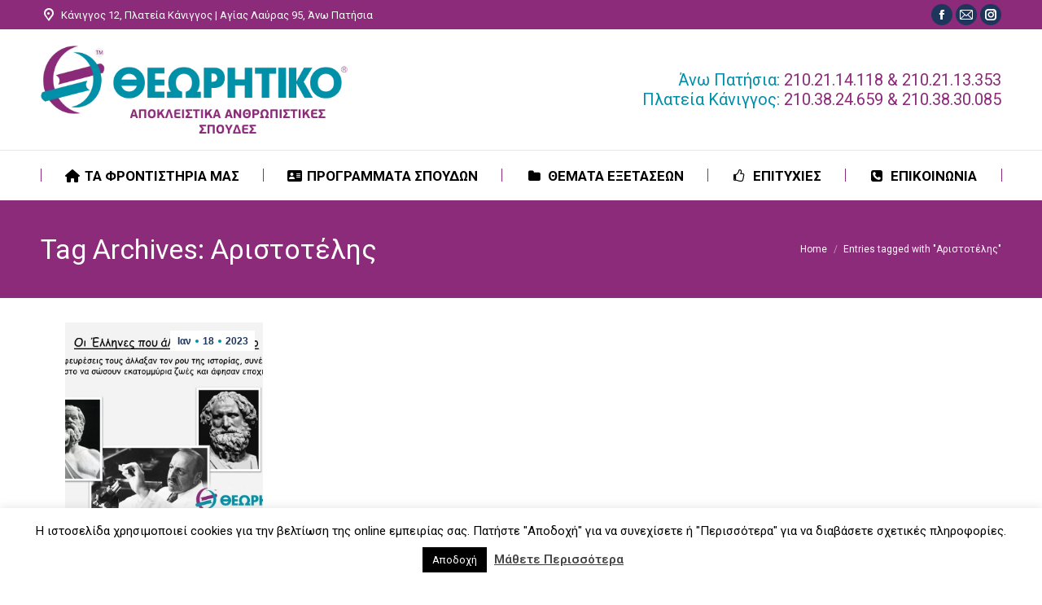

--- FILE ---
content_type: text/html; charset=UTF-8
request_url: https://www.theoritiko.gr/tag/%CE%B1%CF%81%CE%B9%CF%83%CF%84%CE%BF%CF%84%CE%AD%CE%BB%CE%B7%CF%82/
body_size: 30137
content:
<!DOCTYPE html>
<!--[if !(IE 6) | !(IE 7) | !(IE 8)  ]><!-->
<html lang="el" class="no-js">
<!--<![endif]-->
<head>
	<meta charset="UTF-8">
				<meta name="viewport" content="width=device-width, initial-scale=1, maximum-scale=1, user-scalable=0">
			<meta name="theme-color" content="#008fa8">	<link rel="profile" href="https://gmpg.org/xfn/11">
	<meta name='robots' content='index, follow, max-image-preview:large, max-snippet:-1, max-video-preview:-1'>

	<!-- This site is optimized with the Yoast SEO plugin v26.6 - https://yoast.com/wordpress/plugins/seo/ -->
	<title>Αριστοτέλης Archives - ΘΕΩΡΗΤΙΚΟ</title>
	<link rel="canonical" href="https://www.theoritiko.gr/tag/αριστοτέλης/">
	<meta property="og:locale" content="el_GR">
	<meta property="og:type" content="article">
	<meta property="og:title" content="Αριστοτέλης Archives - ΘΕΩΡΗΤΙΚΟ">
	<meta property="og:url" content="https://www.theoritiko.gr/tag/αριστοτέλης/">
	<meta property="og:site_name" content="ΘΕΩΡΗΤΙΚΟ">
	<meta name="twitter:card" content="summary_large_image">
	<script type="application/ld+json" class="yoast-schema-graph">{"@context":"https://schema.org","@graph":[{"@type":"CollectionPage","@id":"https://www.theoritiko.gr/tag/%ce%b1%cf%81%ce%b9%cf%83%cf%84%ce%bf%cf%84%ce%ad%ce%bb%ce%b7%cf%82/","url":"https://www.theoritiko.gr/tag/%ce%b1%cf%81%ce%b9%cf%83%cf%84%ce%bf%cf%84%ce%ad%ce%bb%ce%b7%cf%82/","name":"Αριστοτέλης Archives - ΘΕΩΡΗΤΙΚΟ","isPartOf":{"@id":"https://www.theoritiko.gr/#website"},"primaryImageOfPage":{"@id":"https://www.theoritiko.gr/tag/%ce%b1%cf%81%ce%b9%cf%83%cf%84%ce%bf%cf%84%ce%ad%ce%bb%ce%b7%cf%82/#primaryimage"},"image":{"@id":"https://www.theoritiko.gr/tag/%ce%b1%cf%81%ce%b9%cf%83%cf%84%ce%bf%cf%84%ce%ad%ce%bb%ce%b7%cf%82/#primaryimage"},"thumbnailUrl":"https://www.theoritiko.gr/wp-content/uploads/2023/01/Χ-ΘΕΩ.jpg","breadcrumb":{"@id":"https://www.theoritiko.gr/tag/%ce%b1%cf%81%ce%b9%cf%83%cf%84%ce%bf%cf%84%ce%ad%ce%bb%ce%b7%cf%82/#breadcrumb"},"inLanguage":"el"},{"@type":"ImageObject","inLanguage":"el","@id":"https://www.theoritiko.gr/tag/%ce%b1%cf%81%ce%b9%cf%83%cf%84%ce%bf%cf%84%ce%ad%ce%bb%ce%b7%cf%82/#primaryimage","url":"https://www.theoritiko.gr/wp-content/uploads/2023/01/Χ-ΘΕΩ.jpg","contentUrl":"https://www.theoritiko.gr/wp-content/uploads/2023/01/Χ-ΘΕΩ.jpg","width":1040,"height":720,"caption":"Οι Έλληνες που άλλαξαν τον κόσμο"},{"@type":"BreadcrumbList","@id":"https://www.theoritiko.gr/tag/%ce%b1%cf%81%ce%b9%cf%83%cf%84%ce%bf%cf%84%ce%ad%ce%bb%ce%b7%cf%82/#breadcrumb","itemListElement":[{"@type":"ListItem","position":1,"name":"Home","item":"https://www.theoritiko.gr/"},{"@type":"ListItem","position":2,"name":"Αριστοτέλης"}]},{"@type":"WebSite","@id":"https://www.theoritiko.gr/#website","url":"https://www.theoritiko.gr/","name":"ΘΕΩΡΗΤΙΚΟ","description":"Φροντιστήρια Μέσης Εκπαίδευσης","potentialAction":[{"@type":"SearchAction","target":{"@type":"EntryPoint","urlTemplate":"https://www.theoritiko.gr/?s={search_term_string}"},"query-input":{"@type":"PropertyValueSpecification","valueRequired":true,"valueName":"search_term_string"}}],"inLanguage":"el"}]}</script>
	<!-- / Yoast SEO plugin. -->


<link rel='dns-prefetch' href='//maps.googleapis.com'>
<link rel='dns-prefetch' href='//fonts.googleapis.com'>
<link rel="alternate" type="application/rss+xml" title="Ροή RSS &raquo; ΘΕΩΡΗΤΙΚΟ" href="https://www.theoritiko.gr/feed/">
<link rel="alternate" type="application/rss+xml" title="Ετικέτα ροής ΘΕΩΡΗΤΙΚΟ &raquo; Αριστοτέλης" href="https://www.theoritiko.gr/tag/%ce%b1%cf%81%ce%b9%cf%83%cf%84%ce%bf%cf%84%ce%ad%ce%bb%ce%b7%cf%82/feed/">
<style id='wp-img-auto-sizes-contain-inline-css'>
img:is([sizes=auto i],[sizes^="auto," i]){contain-intrinsic-size:3000px 1500px}
/*# sourceURL=wp-img-auto-sizes-contain-inline-css */
</style>
<style id='classic-theme-styles-inline-css'>
/*! This file is auto-generated */
.wp-block-button__link{color:#fff;background-color:#32373c;border-radius:9999px;box-shadow:none;text-decoration:none;padding:calc(.667em + 2px) calc(1.333em + 2px);font-size:1.125em}.wp-block-file__button{background:#32373c;color:#fff;text-decoration:none}
/*# sourceURL=/wp-includes/css/classic-themes.min.css */
</style>
<link rel='stylesheet' id='contact-form-7-css' href='https://www.theoritiko.gr/wp-content/plugins/contact-form-7/includes/css/styles.css?ver=6.1.4' media='all'>
<link rel='stylesheet' id='cookie-law-info-css' href='https://www.theoritiko.gr/wp-content/plugins/cookie-law-info/legacy/public/css/cookie-law-info-public.css?ver=3.3.9.1' media='all'>
<link rel='stylesheet' id='cookie-law-info-gdpr-css' href='https://www.theoritiko.gr/wp-content/plugins/cookie-law-info/legacy/public/css/cookie-law-info-gdpr.css?ver=3.3.9.1' media='all'>
<link rel='stylesheet' id='the7-font-css' href='https://www.theoritiko.gr/wp-content/themes/dt-the7/fonts/icomoon-the7-font/icomoon-the7-font.min.css?ver=14.0.1.1' media='all'>
<link rel='stylesheet' id='the7-awesome-fonts-css' href='https://www.theoritiko.gr/wp-content/themes/dt-the7/fonts/FontAwesome/css/all.min.css?ver=14.0.1.1' media='all'>
<link rel='stylesheet' id='the7-awesome-fonts-back-css' href='https://www.theoritiko.gr/wp-content/themes/dt-the7/fonts/FontAwesome/back-compat.min.css?ver=14.0.1.1' media='all'>
<link rel='stylesheet' id='the7-Defaults-css' href='https://www.theoritiko.gr/wp-content/uploads/smile_fonts/Defaults/Defaults.css?ver=6.9' media='all'>
<link rel='stylesheet' id='the7-icomoon-numbers-32x32-css' href='https://www.theoritiko.gr/wp-content/uploads/smile_fonts/icomoon-numbers-32x32/icomoon-numbers-32x32.css?ver=6.9' media='all'>
<link rel='stylesheet' id='the7-icomoon-icomoonfree-16x16-css' href='https://www.theoritiko.gr/wp-content/uploads/smile_fonts/icomoon-icomoonfree-16x16/icomoon-icomoonfree-16x16.css?ver=6.9' media='all'>
<link rel='stylesheet' id='the7-fontello-css' href='https://www.theoritiko.gr/wp-content/themes/dt-the7/fonts/fontello/css/fontello.min.css?ver=14.0.1.1' media='all'>
<link rel='stylesheet' id='dt-web-fonts-css' href='https://fonts.googleapis.com/css?family=Roboto:400,600,700,900%7CSpace+Mono:400,600,700%7COpen+Sans+Condensed:400,600,700&#038;display=swap' media='all'>
<link rel='stylesheet' id='dt-main-css' href='https://www.theoritiko.gr/wp-content/themes/dt-the7/css/main.min.css?ver=14.0.1.1' media='all'>
<style id='dt-main-inline-css'>
body #load {
  display: block;
  height: 100%;
  overflow: hidden;
  position: fixed;
  width: 100%;
  z-index: 9901;
  opacity: 1;
  visibility: visible;
  transition: all .35s ease-out;
}
.load-wrap {
  width: 100%;
  height: 100%;
  background-position: center center;
  background-repeat: no-repeat;
  text-align: center;
  display: -ms-flexbox;
  display: -ms-flex;
  display: flex;
  -ms-align-items: center;
  -ms-flex-align: center;
  align-items: center;
  -ms-flex-flow: column wrap;
  flex-flow: column wrap;
  -ms-flex-pack: center;
  -ms-justify-content: center;
  justify-content: center;
}
.load-wrap > svg {
  position: absolute;
  top: 50%;
  left: 50%;
  transform: translate(-50%,-50%);
}
#load {
  background: var(--the7-elementor-beautiful-loading-bg,#ffffff);
  --the7-beautiful-spinner-color2: var(--the7-beautiful-spinner-color,#008fa8);
}

/*# sourceURL=dt-main-inline-css */
</style>
<link rel='stylesheet' id='the7-custom-scrollbar-css' href='https://www.theoritiko.gr/wp-content/themes/dt-the7/lib/custom-scrollbar/custom-scrollbar.min.css?ver=14.0.1.1' media='all'>
<link rel='stylesheet' id='the7-wpbakery-css' href='https://www.theoritiko.gr/wp-content/themes/dt-the7/css/wpbakery.min.css?ver=14.0.1.1' media='all'>
<link rel='stylesheet' id='the7-core-css' href='https://www.theoritiko.gr/wp-content/plugins/dt-the7-core/assets/css/post-type.min.css?ver=2.7.12' media='all'>
<link rel='stylesheet' id='the7-css-vars-css' href='https://www.theoritiko.gr/wp-content/uploads/the7-css/css-vars.css?ver=d797a090cd66' media='all'>
<link rel='stylesheet' id='dt-custom-css' href='https://www.theoritiko.gr/wp-content/uploads/the7-css/custom.css?ver=d797a090cd66' media='all'>
<link rel='stylesheet' id='dt-media-css' href='https://www.theoritiko.gr/wp-content/uploads/the7-css/media.css?ver=d797a090cd66' media='all'>
<link rel='stylesheet' id='the7-mega-menu-css' href='https://www.theoritiko.gr/wp-content/uploads/the7-css/mega-menu.css?ver=d797a090cd66' media='all'>
<link rel='stylesheet' id='the7-elements-albums-portfolio-css' href='https://www.theoritiko.gr/wp-content/uploads/the7-css/the7-elements-albums-portfolio.css?ver=d797a090cd66' media='all'>
<link rel='stylesheet' id='the7-elements-css' href='https://www.theoritiko.gr/wp-content/uploads/the7-css/post-type-dynamic.css?ver=d797a090cd66' media='all'>
<link rel='stylesheet' id='style-css' href='https://www.theoritiko.gr/wp-content/themes/dt-the7-child/style.css?ver=14.0.1.1' media='all'>
<link rel='stylesheet' id='ultimate-vc-addons-style-min-css' href='https://www.theoritiko.gr/wp-content/plugins/Ultimate_VC_Addons/assets/min-css/ultimate.min.css?ver=3.21.2' media='all'>
<link rel='stylesheet' id='ultimate-vc-addons-icons-css' href='https://www.theoritiko.gr/wp-content/plugins/Ultimate_VC_Addons/assets/css/icons.css?ver=3.21.2' media='all'>
<link rel='stylesheet' id='ultimate-vc-addons-vidcons-css' href='https://www.theoritiko.gr/wp-content/plugins/Ultimate_VC_Addons/assets/fonts/vidcons.css?ver=3.21.2' media='all'>
<script src="https://www.theoritiko.gr/wp-includes/js/jquery/jquery.min.js?ver=3.7.1" id="jquery-core-js"></script>
<script src="https://www.theoritiko.gr/wp-includes/js/jquery/jquery-migrate.min.js?ver=3.4.1" id="jquery-migrate-js"></script>
<script id="cookie-law-info-js-extra">
var Cli_Data = {"nn_cookie_ids":[],"cookielist":[],"non_necessary_cookies":[],"ccpaEnabled":"","ccpaRegionBased":"","ccpaBarEnabled":"","strictlyEnabled":["necessary","obligatoire"],"ccpaType":"gdpr","js_blocking":"","custom_integration":"","triggerDomRefresh":"","secure_cookies":""};
var cli_cookiebar_settings = {"animate_speed_hide":"500","animate_speed_show":"500","background":"#FFF","border":"#b1a6a6c2","border_on":"","button_1_button_colour":"#000","button_1_button_hover":"#000000","button_1_link_colour":"#fff","button_1_as_button":"1","button_1_new_win":"","button_2_button_colour":"#333","button_2_button_hover":"#292929","button_2_link_colour":"#444","button_2_as_button":"","button_2_hidebar":"","button_3_button_colour":"#000","button_3_button_hover":"#000000","button_3_link_colour":"#fff","button_3_as_button":"1","button_3_new_win":"","button_4_button_colour":"#000","button_4_button_hover":"#000000","button_4_link_colour":"#62a329","button_4_as_button":"","button_7_button_colour":"#61a229","button_7_button_hover":"#4e8221","button_7_link_colour":"#fff","button_7_as_button":"1","button_7_new_win":"","font_family":"inherit","header_fix":"","notify_animate_hide":"1","notify_animate_show":"","notify_div_id":"#cookie-law-info-bar","notify_position_horizontal":"left","notify_position_vertical":"bottom","scroll_close":"","scroll_close_reload":"","accept_close_reload":"","reject_close_reload":"","showagain_tab":"1","showagain_background":"#fff","showagain_border":"#000","showagain_div_id":"#cookie-law-info-again","showagain_x_position":"100px","text":"#000","show_once_yn":"","show_once":"10000","logging_on":"","as_popup":"","popup_overlay":"1","bar_heading_text":"","cookie_bar_as":"banner","popup_showagain_position":"bottom-right","widget_position":"left"};
var log_object = {"ajax_url":"https://www.theoritiko.gr/wp-admin/admin-ajax.php"};
//# sourceURL=cookie-law-info-js-extra
</script>
<script src="https://www.theoritiko.gr/wp-content/plugins/cookie-law-info/legacy/public/js/cookie-law-info-public.js?ver=3.3.9.1" id="cookie-law-info-js"></script>
<script id="dt-above-fold-js-extra">
var dtLocal = {"themeUrl":"https://www.theoritiko.gr/wp-content/themes/dt-the7","passText":"To view this protected post, enter the password below:","moreButtonText":{"loading":"Loading...","loadMore":"Load more"},"postID":"4695","ajaxurl":"https://www.theoritiko.gr/wp-admin/admin-ajax.php","REST":{"baseUrl":"https://www.theoritiko.gr/wp-json/the7/v1","endpoints":{"sendMail":"/send-mail"}},"contactMessages":{"required":"One or more fields have an error. Please check and try again.","terms":"Please accept the privacy policy.","fillTheCaptchaError":"Please, fill the captcha."},"captchaSiteKey":"","ajaxNonce":"5553767c7f","pageData":{"type":"archive","template":"archive","layout":"masonry"},"themeSettings":{"smoothScroll":"off","lazyLoading":false,"desktopHeader":{"height":180},"ToggleCaptionEnabled":"disabled","ToggleCaption":"Navigation","floatingHeader":{"showAfter":240,"showMenu":true,"height":60,"logo":{"showLogo":false,"html":"","url":"https://www.theoritiko.gr/"}},"topLine":{"floatingTopLine":{"logo":{"showLogo":false,"html":""}}},"mobileHeader":{"firstSwitchPoint":992,"secondSwitchPoint":650,"firstSwitchPointHeight":80,"secondSwitchPointHeight":60,"mobileToggleCaptionEnabled":"disabled","mobileToggleCaption":"Menu"},"stickyMobileHeaderFirstSwitch":{"logo":{"html":"\u003Cimg class=\" preload-me\" src=\"https://www.theoritiko.gr/wp-content/uploads/2020/03/theoritiko_logo-1.png\" srcset=\"https://www.theoritiko.gr/wp-content/uploads/2020/03/theoritiko_logo-1.png 539w\" width=\"539\" height=\"154\"   sizes=\"539px\" alt=\"\u0398\u0395\u03a9\u03a1\u0397\u03a4\u0399\u039a\u039f\" /\u003E"}},"stickyMobileHeaderSecondSwitch":{"logo":{"html":"\u003Cimg class=\" preload-me\" src=\"https://www.theoritiko.gr/wp-content/uploads/2020/03/theoritiko_logo-1.png\" srcset=\"https://www.theoritiko.gr/wp-content/uploads/2020/03/theoritiko_logo-1.png 539w\" width=\"539\" height=\"154\"   sizes=\"539px\" alt=\"\u0398\u0395\u03a9\u03a1\u0397\u03a4\u0399\u039a\u039f\" /\u003E"}},"sidebar":{"switchPoint":990},"boxedWidth":"1340px"},"VCMobileScreenWidth":"768"};
var dtShare = {"shareButtonText":{"facebook":"Share on Facebook","twitter":"Share on X","pinterest":"Pin it","linkedin":"Share on Linkedin","whatsapp":"Share on Whatsapp"},"overlayOpacity":"85"};
//# sourceURL=dt-above-fold-js-extra
</script>
<script src="https://www.theoritiko.gr/wp-content/themes/dt-the7/js/above-the-fold.min.js?ver=14.0.1.1" id="dt-above-fold-js"></script>
<script src="https://www.theoritiko.gr/wp-content/plugins/Ultimate_VC_Addons/assets/min-js/modernizr-custom.min.js?ver=3.21.2" id="ultimate-vc-addons-modernizr-js"></script>
<script src="https://www.theoritiko.gr/wp-content/plugins/Ultimate_VC_Addons/assets/min-js/jquery-ui.min.js?ver=3.21.2" id="jquery_ui-js"></script>
<script src="https://maps.googleapis.com/maps/api/js" id="ultimate-vc-addons-googleapis-js"></script>
<script src="https://www.theoritiko.gr/wp-includes/js/jquery/ui/core.min.js?ver=1.13.3" id="jquery-ui-core-js"></script>
<script src="https://www.theoritiko.gr/wp-includes/js/jquery/ui/mouse.min.js?ver=1.13.3" id="jquery-ui-mouse-js"></script>
<script src="https://www.theoritiko.gr/wp-includes/js/jquery/ui/slider.min.js?ver=1.13.3" id="jquery-ui-slider-js"></script>
<script src="https://www.theoritiko.gr/wp-content/plugins/Ultimate_VC_Addons/assets/min-js/jquery-ui-labeledslider.min.js?ver=3.21.2" id="ultimate-vc-addons_range_tick-js"></script>
<script src="https://www.theoritiko.gr/wp-content/plugins/Ultimate_VC_Addons/assets/min-js/ultimate.min.js?ver=3.21.2" id="ultimate-vc-addons-script-js"></script>
<script src="https://www.theoritiko.gr/wp-content/plugins/Ultimate_VC_Addons/assets/min-js/modal-all.min.js?ver=3.21.2" id="ultimate-vc-addons-modal-all-js"></script>
<script src="https://www.theoritiko.gr/wp-content/plugins/Ultimate_VC_Addons/assets/min-js/jparallax.min.js?ver=3.21.2" id="ultimate-vc-addons-jquery.shake-js"></script>
<script src="https://www.theoritiko.gr/wp-content/plugins/Ultimate_VC_Addons/assets/min-js/vhparallax.min.js?ver=3.21.2" id="ultimate-vc-addons-jquery.vhparallax-js"></script>
<script src="https://www.theoritiko.gr/wp-content/plugins/Ultimate_VC_Addons/assets/min-js/ultimate_bg.min.js?ver=3.21.2" id="ultimate-vc-addons-row-bg-js"></script>
<script src="https://www.theoritiko.gr/wp-content/plugins/Ultimate_VC_Addons/assets/min-js/mb-YTPlayer.min.js?ver=3.21.2" id="ultimate-vc-addons-jquery.ytplayer-js"></script>
<script></script><link rel="https://api.w.org/" href="https://www.theoritiko.gr/wp-json/" ><link rel="alternate" title="JSON" type="application/json" href="https://www.theoritiko.gr/wp-json/wp/v2/tags/449" ><link rel="EditURI" type="application/rsd+xml" title="RSD" href="https://www.theoritiko.gr/xmlrpc.php?rsd">
<meta name="generator" content="WordPress 6.9">
<meta name="ti-site-data" content="[base64]"><meta name="generator" content="Powered by WPBakery Page Builder - drag and drop page builder for WordPress.">
<meta name="generator" content="Powered by Slider Revolution 6.7.38 - responsive, Mobile-Friendly Slider Plugin for WordPress with comfortable drag and drop interface.">
<script id="the7-loader-script">
document.addEventListener("DOMContentLoaded", function(event) {
	var load = document.getElementById("load");
	if(!load.classList.contains('loader-removed')){
		var removeLoading = setTimeout(function() {
			load.className += " loader-removed";
		}, 300);
	}
});
</script>
		<link rel="icon" href="https://www.theoritiko.gr/wp-content/uploads/2020/03/cropped-site-id-1-32x32.png" sizes="32x32">
<link rel="icon" href="https://www.theoritiko.gr/wp-content/uploads/2020/03/cropped-site-id-1-192x192.png" sizes="192x192">
<link rel="apple-touch-icon" href="https://www.theoritiko.gr/wp-content/uploads/2020/03/cropped-site-id-1-180x180.png">
<meta name="msapplication-TileImage" content="https://www.theoritiko.gr/wp-content/uploads/2020/03/cropped-site-id-1-270x270.png">
<script>function setREVStartSize(e){
			//window.requestAnimationFrame(function() {
				window.RSIW = window.RSIW===undefined ? window.innerWidth : window.RSIW;
				window.RSIH = window.RSIH===undefined ? window.innerHeight : window.RSIH;
				try {
					var pw = document.getElementById(e.c).parentNode.offsetWidth,
						newh;
					pw = pw===0 || isNaN(pw) || (e.l=="fullwidth" || e.layout=="fullwidth") ? window.RSIW : pw;
					e.tabw = e.tabw===undefined ? 0 : parseInt(e.tabw);
					e.thumbw = e.thumbw===undefined ? 0 : parseInt(e.thumbw);
					e.tabh = e.tabh===undefined ? 0 : parseInt(e.tabh);
					e.thumbh = e.thumbh===undefined ? 0 : parseInt(e.thumbh);
					e.tabhide = e.tabhide===undefined ? 0 : parseInt(e.tabhide);
					e.thumbhide = e.thumbhide===undefined ? 0 : parseInt(e.thumbhide);
					e.mh = e.mh===undefined || e.mh=="" || e.mh==="auto" ? 0 : parseInt(e.mh,0);
					if(e.layout==="fullscreen" || e.l==="fullscreen")
						newh = Math.max(e.mh,window.RSIH);
					else{
						e.gw = Array.isArray(e.gw) ? e.gw : [e.gw];
						for (var i in e.rl) if (e.gw[i]===undefined || e.gw[i]===0) e.gw[i] = e.gw[i-1];
						e.gh = e.el===undefined || e.el==="" || (Array.isArray(e.el) && e.el.length==0)? e.gh : e.el;
						e.gh = Array.isArray(e.gh) ? e.gh : [e.gh];
						for (var i in e.rl) if (e.gh[i]===undefined || e.gh[i]===0) e.gh[i] = e.gh[i-1];
											
						var nl = new Array(e.rl.length),
							ix = 0,
							sl;
						e.tabw = e.tabhide>=pw ? 0 : e.tabw;
						e.thumbw = e.thumbhide>=pw ? 0 : e.thumbw;
						e.tabh = e.tabhide>=pw ? 0 : e.tabh;
						e.thumbh = e.thumbhide>=pw ? 0 : e.thumbh;
						for (var i in e.rl) nl[i] = e.rl[i]<window.RSIW ? 0 : e.rl[i];
						sl = nl[0];
						for (var i in nl) if (sl>nl[i] && nl[i]>0) { sl = nl[i]; ix=i;}
						var m = pw>(e.gw[ix]+e.tabw+e.thumbw) ? 1 : (pw-(e.tabw+e.thumbw)) / (e.gw[ix]);
						newh =  (e.gh[ix] * m) + (e.tabh + e.thumbh);
					}
					var el = document.getElementById(e.c);
					if (el!==null && el) el.style.height = newh+"px";
					el = document.getElementById(e.c+"_wrapper");
					if (el!==null && el) {
						el.style.height = newh+"px";
						el.style.display = "block";
					}
				} catch(e){
					console.log("Failure at Presize of Slider:" + e)
				}
			//});
		  };</script>
<noscript><style> .wpb_animate_when_almost_visible { opacity: 1; }</style></noscript><style id='the7-custom-inline-css'>
.branding a img, .branding img {
    max-width: 70%;
}

/*  Study Programms CSS  */ 
.my_tabs .vc_tta-panel-body {
		border-color: #028ea8 !important;
    background-color: #f5f5f5 !important;
    color: #22282d;
}
.my_tabs .vc_tta-tab.vc_active>a {
    border-color: #8b2b79  !important;;
    background-color: #8b2b79  !important;;
    color: #f5f5f5  !important;
}
.my_tabs strong, .my_tabs table th { color:#22282d;}
.my_tabs .vc_tta-panel-body .wpb_text_column { margin-top:-14px; margin-bottom:-14px !important} 

/* Success Students CSS */
.success_table .ts-table table th{ background: #0090a8; padding: 15px;  color: white; }
.success_table .ts-table { width:100%; border-collapse:collapse; }
.success_table .ts-table td{ padding:12px; border:#0090a8 1px solid; }
.success_table .ts-table tr:nth-child(odd) { background: #8b2b798f; color: #fff; }
.success_table .ts-table tr:nth-child(even){ background: #fff; color: #000;	}
/* .ts-table tr td:nth-child(1) { width:30%;} */


/* Tables CSS */
.t-table table th{ background: #0090a8; padding: 12px;  color: white; }
.t-table { width:100%; border-collapse:collapse; }
.t-table td{ padding:10px 20px; border:#0090a8 1px solid; }
.t-table tr:nth-child(odd) { background: #fff; color: #000; }
.t-table tr:nth-child(even){ background: rgb(139, 43, 121, 0.2); color: #000;	}
.t-table tr:nth-child(odd) a{ color: #000; text-decoration:none;}
.t-table tr:nth-child(even) a{ color: #000; text-decoration:none;	}
.t-table tr:nth-child(odd) a:hover{ color: #0090a8; text-decoration:none;}
.t-table tr:nth-child(even) a:hover{ color: #0090a8; text-decoration:none;	}
.t-table tr td:nth-child(1) { width:50%;}


/* Menu CSS */
.main-nav .sub-nav > li.dt-mega-parent > a .menu-text { font-weight: 800; padding-bottom: 10px; font-size: 17px;}
.masthead:not(.sub-downwards) .main-nav .dt-mega-menu-wrap { background-color: #ffffff; border: 7px solid #008fa8; }
.masthead:not(.sub-downwards) .main-nav .dt-mega-menu.mega-auto-width .sub-nav .dt-mega-parent {width: 235px;}
.masthead:not(.sub-downwards) .dt-mega-menu .dt-mega-menu-wrap .dt-mega-parent {padding: 15px 15px 0px 15px;}


/* Themata pages CSS */
.wpb_button, .wpb_content_element, ul.wpb_thumbnails-fluid>li {margin-bottom: 0px;}
#fancy-header {background-size: 100%;}
.fancy-header .fancy-title {font-weight: 700;}
.fancy-header .fancy-subtitle {font-weight: 600;}


/* Mobile */

.mobile-header-bar .mobile-branding img {
max-width: 50%;
padding: 20px;
}


.masthead .top-bar .mini-contacts { font: 13px/19px "Roboto",Helvetica,Arial,Verdana,sans-serif !important}

#main {
    padding: 30px !important;
}


.main-nav>li>a .menu-text {
	font: bold 17px/21px "Roboto",Helvetica,Arial,Verdana,sans-serif !important; }
</style>
<style id='global-styles-inline-css'>
:root{--wp--preset--aspect-ratio--square: 1;--wp--preset--aspect-ratio--4-3: 4/3;--wp--preset--aspect-ratio--3-4: 3/4;--wp--preset--aspect-ratio--3-2: 3/2;--wp--preset--aspect-ratio--2-3: 2/3;--wp--preset--aspect-ratio--16-9: 16/9;--wp--preset--aspect-ratio--9-16: 9/16;--wp--preset--color--black: #000000;--wp--preset--color--cyan-bluish-gray: #abb8c3;--wp--preset--color--white: #FFF;--wp--preset--color--pale-pink: #f78da7;--wp--preset--color--vivid-red: #cf2e2e;--wp--preset--color--luminous-vivid-orange: #ff6900;--wp--preset--color--luminous-vivid-amber: #fcb900;--wp--preset--color--light-green-cyan: #7bdcb5;--wp--preset--color--vivid-green-cyan: #00d084;--wp--preset--color--pale-cyan-blue: #8ed1fc;--wp--preset--color--vivid-cyan-blue: #0693e3;--wp--preset--color--vivid-purple: #9b51e0;--wp--preset--color--accent: #008fa8;--wp--preset--color--dark-gray: #111;--wp--preset--color--light-gray: #767676;--wp--preset--gradient--vivid-cyan-blue-to-vivid-purple: linear-gradient(135deg,rgb(6,147,227) 0%,rgb(155,81,224) 100%);--wp--preset--gradient--light-green-cyan-to-vivid-green-cyan: linear-gradient(135deg,rgb(122,220,180) 0%,rgb(0,208,130) 100%);--wp--preset--gradient--luminous-vivid-amber-to-luminous-vivid-orange: linear-gradient(135deg,rgb(252,185,0) 0%,rgb(255,105,0) 100%);--wp--preset--gradient--luminous-vivid-orange-to-vivid-red: linear-gradient(135deg,rgb(255,105,0) 0%,rgb(207,46,46) 100%);--wp--preset--gradient--very-light-gray-to-cyan-bluish-gray: linear-gradient(135deg,rgb(238,238,238) 0%,rgb(169,184,195) 100%);--wp--preset--gradient--cool-to-warm-spectrum: linear-gradient(135deg,rgb(74,234,220) 0%,rgb(151,120,209) 20%,rgb(207,42,186) 40%,rgb(238,44,130) 60%,rgb(251,105,98) 80%,rgb(254,248,76) 100%);--wp--preset--gradient--blush-light-purple: linear-gradient(135deg,rgb(255,206,236) 0%,rgb(152,150,240) 100%);--wp--preset--gradient--blush-bordeaux: linear-gradient(135deg,rgb(254,205,165) 0%,rgb(254,45,45) 50%,rgb(107,0,62) 100%);--wp--preset--gradient--luminous-dusk: linear-gradient(135deg,rgb(255,203,112) 0%,rgb(199,81,192) 50%,rgb(65,88,208) 100%);--wp--preset--gradient--pale-ocean: linear-gradient(135deg,rgb(255,245,203) 0%,rgb(182,227,212) 50%,rgb(51,167,181) 100%);--wp--preset--gradient--electric-grass: linear-gradient(135deg,rgb(202,248,128) 0%,rgb(113,206,126) 100%);--wp--preset--gradient--midnight: linear-gradient(135deg,rgb(2,3,129) 0%,rgb(40,116,252) 100%);--wp--preset--font-size--small: 13px;--wp--preset--font-size--medium: 20px;--wp--preset--font-size--large: 36px;--wp--preset--font-size--x-large: 42px;--wp--preset--spacing--20: 0.44rem;--wp--preset--spacing--30: 0.67rem;--wp--preset--spacing--40: 1rem;--wp--preset--spacing--50: 1.5rem;--wp--preset--spacing--60: 2.25rem;--wp--preset--spacing--70: 3.38rem;--wp--preset--spacing--80: 5.06rem;--wp--preset--shadow--natural: 6px 6px 9px rgba(0, 0, 0, 0.2);--wp--preset--shadow--deep: 12px 12px 50px rgba(0, 0, 0, 0.4);--wp--preset--shadow--sharp: 6px 6px 0px rgba(0, 0, 0, 0.2);--wp--preset--shadow--outlined: 6px 6px 0px -3px rgb(255, 255, 255), 6px 6px rgb(0, 0, 0);--wp--preset--shadow--crisp: 6px 6px 0px rgb(0, 0, 0);}:where(.is-layout-flex){gap: 0.5em;}:where(.is-layout-grid){gap: 0.5em;}body .is-layout-flex{display: flex;}.is-layout-flex{flex-wrap: wrap;align-items: center;}.is-layout-flex > :is(*, div){margin: 0;}body .is-layout-grid{display: grid;}.is-layout-grid > :is(*, div){margin: 0;}:where(.wp-block-columns.is-layout-flex){gap: 2em;}:where(.wp-block-columns.is-layout-grid){gap: 2em;}:where(.wp-block-post-template.is-layout-flex){gap: 1.25em;}:where(.wp-block-post-template.is-layout-grid){gap: 1.25em;}.has-black-color{color: var(--wp--preset--color--black) !important;}.has-cyan-bluish-gray-color{color: var(--wp--preset--color--cyan-bluish-gray) !important;}.has-white-color{color: var(--wp--preset--color--white) !important;}.has-pale-pink-color{color: var(--wp--preset--color--pale-pink) !important;}.has-vivid-red-color{color: var(--wp--preset--color--vivid-red) !important;}.has-luminous-vivid-orange-color{color: var(--wp--preset--color--luminous-vivid-orange) !important;}.has-luminous-vivid-amber-color{color: var(--wp--preset--color--luminous-vivid-amber) !important;}.has-light-green-cyan-color{color: var(--wp--preset--color--light-green-cyan) !important;}.has-vivid-green-cyan-color{color: var(--wp--preset--color--vivid-green-cyan) !important;}.has-pale-cyan-blue-color{color: var(--wp--preset--color--pale-cyan-blue) !important;}.has-vivid-cyan-blue-color{color: var(--wp--preset--color--vivid-cyan-blue) !important;}.has-vivid-purple-color{color: var(--wp--preset--color--vivid-purple) !important;}.has-black-background-color{background-color: var(--wp--preset--color--black) !important;}.has-cyan-bluish-gray-background-color{background-color: var(--wp--preset--color--cyan-bluish-gray) !important;}.has-white-background-color{background-color: var(--wp--preset--color--white) !important;}.has-pale-pink-background-color{background-color: var(--wp--preset--color--pale-pink) !important;}.has-vivid-red-background-color{background-color: var(--wp--preset--color--vivid-red) !important;}.has-luminous-vivid-orange-background-color{background-color: var(--wp--preset--color--luminous-vivid-orange) !important;}.has-luminous-vivid-amber-background-color{background-color: var(--wp--preset--color--luminous-vivid-amber) !important;}.has-light-green-cyan-background-color{background-color: var(--wp--preset--color--light-green-cyan) !important;}.has-vivid-green-cyan-background-color{background-color: var(--wp--preset--color--vivid-green-cyan) !important;}.has-pale-cyan-blue-background-color{background-color: var(--wp--preset--color--pale-cyan-blue) !important;}.has-vivid-cyan-blue-background-color{background-color: var(--wp--preset--color--vivid-cyan-blue) !important;}.has-vivid-purple-background-color{background-color: var(--wp--preset--color--vivid-purple) !important;}.has-black-border-color{border-color: var(--wp--preset--color--black) !important;}.has-cyan-bluish-gray-border-color{border-color: var(--wp--preset--color--cyan-bluish-gray) !important;}.has-white-border-color{border-color: var(--wp--preset--color--white) !important;}.has-pale-pink-border-color{border-color: var(--wp--preset--color--pale-pink) !important;}.has-vivid-red-border-color{border-color: var(--wp--preset--color--vivid-red) !important;}.has-luminous-vivid-orange-border-color{border-color: var(--wp--preset--color--luminous-vivid-orange) !important;}.has-luminous-vivid-amber-border-color{border-color: var(--wp--preset--color--luminous-vivid-amber) !important;}.has-light-green-cyan-border-color{border-color: var(--wp--preset--color--light-green-cyan) !important;}.has-vivid-green-cyan-border-color{border-color: var(--wp--preset--color--vivid-green-cyan) !important;}.has-pale-cyan-blue-border-color{border-color: var(--wp--preset--color--pale-cyan-blue) !important;}.has-vivid-cyan-blue-border-color{border-color: var(--wp--preset--color--vivid-cyan-blue) !important;}.has-vivid-purple-border-color{border-color: var(--wp--preset--color--vivid-purple) !important;}.has-vivid-cyan-blue-to-vivid-purple-gradient-background{background: var(--wp--preset--gradient--vivid-cyan-blue-to-vivid-purple) !important;}.has-light-green-cyan-to-vivid-green-cyan-gradient-background{background: var(--wp--preset--gradient--light-green-cyan-to-vivid-green-cyan) !important;}.has-luminous-vivid-amber-to-luminous-vivid-orange-gradient-background{background: var(--wp--preset--gradient--luminous-vivid-amber-to-luminous-vivid-orange) !important;}.has-luminous-vivid-orange-to-vivid-red-gradient-background{background: var(--wp--preset--gradient--luminous-vivid-orange-to-vivid-red) !important;}.has-very-light-gray-to-cyan-bluish-gray-gradient-background{background: var(--wp--preset--gradient--very-light-gray-to-cyan-bluish-gray) !important;}.has-cool-to-warm-spectrum-gradient-background{background: var(--wp--preset--gradient--cool-to-warm-spectrum) !important;}.has-blush-light-purple-gradient-background{background: var(--wp--preset--gradient--blush-light-purple) !important;}.has-blush-bordeaux-gradient-background{background: var(--wp--preset--gradient--blush-bordeaux) !important;}.has-luminous-dusk-gradient-background{background: var(--wp--preset--gradient--luminous-dusk) !important;}.has-pale-ocean-gradient-background{background: var(--wp--preset--gradient--pale-ocean) !important;}.has-electric-grass-gradient-background{background: var(--wp--preset--gradient--electric-grass) !important;}.has-midnight-gradient-background{background: var(--wp--preset--gradient--midnight) !important;}.has-small-font-size{font-size: var(--wp--preset--font-size--small) !important;}.has-medium-font-size{font-size: var(--wp--preset--font-size--medium) !important;}.has-large-font-size{font-size: var(--wp--preset--font-size--large) !important;}.has-x-large-font-size{font-size: var(--wp--preset--font-size--x-large) !important;}
/*# sourceURL=global-styles-inline-css */
</style>
<link rel='stylesheet' id='rs-plugin-settings-css' href='//www.theoritiko.gr/wp-content/plugins/revslider/sr6/assets/css/rs6.css?ver=6.7.38' media='all'>
<style id='rs-plugin-settings-inline-css'>
#rs-demo-id {}
/*# sourceURL=rs-plugin-settings-inline-css */
</style>
</head>
<body id="the7-body" class="archive tag tag-449 wp-embed-responsive wp-theme-dt-the7 wp-child-theme-dt-the7-child the7-core-ver-2.7.12 layout-masonry-grid description-on-hover dt-responsive-on right-mobile-menu-close-icon ouside-menu-close-icon mobile-hamburger-close-bg-enable mobile-hamburger-close-bg-hover-enable  fade-medium-mobile-menu-close-icon fade-medium-menu-close-icon srcset-enabled btn-flat custom-btn-color custom-btn-hover-color phantom-fade phantom-shadow-decoration phantom-logo-off sticky-mobile-header top-header first-switch-logo-left first-switch-menu-right second-switch-logo-left second-switch-menu-right right-mobile-menu layzr-loading-on no-avatars popup-message-style the7-ver-14.0.1.1 dt-fa-compatibility wpb-js-composer js-comp-ver-8.7.2 vc_responsive">
<!-- The7 14.0.1.1 -->
<div id="load" class="ring-loader">
	<div class="load-wrap">
<style>
    .the7-spinner {
        width: 72px;
        height: 72px;
        position: relative;
    }
    .the7-spinner > div {
        border-radius: 50%;
        width: 9px;
        left: 0;
        box-sizing: border-box;
        display: block;
        position: absolute;
        border: 9px solid #fff;
        width: 72px;
        height: 72px;
    }
    .the7-spinner-ring-bg{
        opacity: 0.25;
    }
    div.the7-spinner-ring {
        animation: spinner-animation 0.8s cubic-bezier(1, 1, 1, 1) infinite;
        border-color:var(--the7-beautiful-spinner-color2) transparent transparent transparent;
    }

    @keyframes spinner-animation{
        from{
            transform: rotate(0deg);
        }
        to {
            transform: rotate(360deg);
        }
    }
</style>

<div class="the7-spinner">
    <div class="the7-spinner-ring-bg"></div>
    <div class="the7-spinner-ring"></div>
</div></div>
</div>
<div id="page" >
	<a class="skip-link screen-reader-text" href="#content">Skip to content</a>

<div class="masthead classic-header justify full-width-line widgets dividers surround shadow-mobile-header-decoration small-mobile-menu-icon mobile-menu-icon-bg-on show-sub-menu-on-hover" >

	<div class="top-bar top-bar-line-hide">
	<div class="top-bar-bg" ></div>
	<div class="left-widgets mini-widgets"><span class="mini-contacts address show-on-desktop in-top-bar-left in-top-bar"><i class="fa-fw icomoon-the7-font-the7-map-04"></i> Κάνιγγος 12, Πλατεία Κάνιγγος | Αγίας Λαύρας 95, Άνω Πατήσια</span><div class="text-area hide-on-desktop near-logo-first-switch in-top-bar"><div style="margin-top:20px;">
<p>
<span style="font-size: 15px; line-height: 16px; color:#0391a8;">Άνω Πατήσια: </span><br>
<span><a href="tel:2102114118"> 210.21.14.118 </a> & <a href="tel:2102113353">210.21.13.353</a></span>
</p>
<p>
<span style="font-size: 15px; line-height: 16px; color:#0391a8;">Πλατεία Κάνιγγος: </span><br>
<span><a href="tel:2103824659">210.38.24.659</a> & <a href="tel:103830085">210.38.30.085</a></span>
</p>
</div>
</div></div><div class="right-widgets mini-widgets"><div class="soc-ico show-on-desktop in-top-bar-right hide-on-second-switch custom-bg disabled-border border-off hover-accent-bg hover-disabled-border  hover-border-off"><a title="Facebook page opens in new window" href="https://www.facebook.com/theoritikogr" target="_blank" class="facebook"><span class="soc-font-icon"></span><span class="screen-reader-text">Facebook page opens in new window</span></a><a title="Mail page opens in new window" href="mailto:info@theoritiko.gr" target="_blank" class="mail"><span class="soc-font-icon"></span><span class="screen-reader-text">Mail page opens in new window</span></a><a title="Instagram page opens in new window" href="https://www.instagram.com/theoritikogr/?hl=el#" target="_blank" class="instagram"><span class="soc-font-icon"></span><span class="screen-reader-text">Instagram page opens in new window</span></a></div></div></div>

	<header class="header-bar" role="banner">

		<div class="branding">
	<div id="site-title" class="assistive-text">ΘΕΩΡΗΤΙΚΟ</div>
	<div id="site-description" class="assistive-text">Φροντιστήρια Μέσης Εκπαίδευσης</div>
	<a class="" href="https://www.theoritiko.gr/"><img class=" preload-me" src="https://www.theoritiko.gr/wp-content/uploads/2020/03/theoritiko_logo-1.png" srcset="https://www.theoritiko.gr/wp-content/uploads/2020/03/theoritiko_logo-1.png 539w" width="539" height="154"   sizes="539px" alt="ΘΕΩΡΗΤΙΚΟ"></a><div class="mini-widgets"></div><div class="mini-widgets"><div class="text-area show-on-desktop in-menu-first-switch hide-on-second-switch"><p style="text-align: end;">
<span style="font-size: 20px; line-height: 16px; color:#8b2b79;"><span style="color:#008fa8">Άνω Πατήσια:  </span>210.21.14.118 & 210.21.13.353</span><br>
<span style="font-size: 20px; line-height: 16px;color:#8b2b79;"><span style="color:#008fa8">Πλατεία Κάνιγγος: </span> 210.38.24.659 & 210.38.30.085</span></p>
</div></div></div>

		<nav class="navigation">

			<ul id="primary-menu" class="main-nav underline-decoration upwards-line"><li class="menu-item menu-item-type-post_type menu-item-object-page menu-item-has-children menu-item-2583 first has-children depth-0 dt-mega-menu mega-full-width mega-column-3"><a href='https://www.theoritiko.gr/home/' class='not-clickable-item' data-level='1' aria-haspopup='true' aria-expanded='false'><i class="fa fa-home"></i><span class="menu-item-text"><span class="menu-text">Τα Φροντιστηρια Μας</span></span></a><div class="dt-mega-menu-wrap"><ul class="sub-nav hover-style-bg" role="group"><li class="menu-item menu-item-type-custom menu-item-object-custom menu-item-has-children menu-item-2585 first has-children depth-1 no-link dt-mega-parent wf-1-3"><a href='#' data-level='2' aria-haspopup='true' aria-expanded='false'><span class="menu-item-text"><span class="menu-text"> Ποιοι Ειμαστε</span></span></a><ul class="sub-nav hover-style-bg" role="group"><li class="menu-item menu-item-type-post_type menu-item-object-page menu-item-2588 first depth-2"><a href='https://www.theoritiko.gr/%ce%b7-%cf%86%ce%b9%ce%bb%ce%bf%cf%83%ce%bf%cf%86%ce%af%ce%b1-%ce%bc%ce%b1%cf%82/' data-level='3'><span class="menu-item-text"><span class="menu-text">Η Φιλοσοφία μας</span></span></a></li> <li class="menu-item menu-item-type-post_type menu-item-object-page menu-item-2590 depth-2"><a href='https://www.theoritiko.gr/%cf%85%cf%80%ce%b5%cf%8d%ce%b8%cf%85%ce%bd%ce%bf%ce%b9-%cf%83%cf%80%ce%bf%cf%85%ce%b4%cf%8e%ce%bd/' data-level='3'><span class="menu-item-text"><span class="menu-text">Υπεύθυνοι Σπουδών</span></span></a></li> <li class="menu-item menu-item-type-post_type menu-item-object-page menu-item-2591 depth-2"><a href='https://www.theoritiko.gr/%ce%bc%ce%ad%cf%83%ce%b1-%cf%83%cf%84%ce%b7%ce%bd-%ce%b1%ce%af%ce%b8%ce%bf%cf%85%cf%83%ce%b1/' data-level='3'><span class="menu-item-text"><span class="menu-text">Μέσα στην Αίθουσα – Εκδόσεις</span></span></a></li> <li class="menu-item menu-item-type-post_type menu-item-object-page menu-item-2586 depth-2"><a href='https://www.theoritiko.gr/%ce%b4%ce%b9%ce%b4%ce%b1%cf%83%ce%ba%ce%b1%ce%bb%ce%af%ce%b1-e-learning/' data-level='3'><span class="menu-item-text"><span class="menu-text">Διδασκαλία e-Learning</span></span></a></li> <li class="menu-item menu-item-type-post_type menu-item-object-page menu-item-2589 depth-2"><a href='https://www.theoritiko.gr/%ce%bf%ce%bb%ce%bf%ce%ba%ce%bb%ce%b7%cf%81%cf%89%ce%bc%ce%ad%ce%bd%ce%b7-%ce%b5%ce%ba%cf%80%ce%b1%ce%b9%ce%b4%ce%b5%cf%85%cf%84%ce%b9%ce%ba%ce%ae-%cf%80%cf%81%ce%bf%cf%83%ce%ad%ce%b3%ce%b3%ce%b9%cf%83/' data-level='3'><span class="menu-item-text"><span class="menu-text">Ολοκληρωμένη Εκπαιδευτική Προσέγγιση</span></span></a></li> <li class="menu-item menu-item-type-post_type menu-item-object-page menu-item-2587 depth-2"><a href='https://www.theoritiko.gr/%ce%b5%cf%80%ce%b9%cf%83%cf%84%ce%bf%ce%bb%ce%ae-%cf%80%cf%81%ce%bf%cf%82-%cf%84%ce%bf%cf%85%cf%82-%ce%bc%ce%b1%ce%b8%ce%b7%cf%84%ce%ad%cf%82-%cf%84%ce%b7%cf%82-%ce%b3%ce%84-%ce%b3%cf%85%ce%bc%ce%bd/' data-level='3'><span class="menu-item-text"><span class="menu-text">Επιστολή προς τους μαθητές της  Γ΄ Γυμνασίου</span></span></a></li> </ul></li> <li class="menu-item menu-item-type-custom menu-item-object-custom menu-item-has-children menu-item-2592 has-children depth-1 no-link dt-mega-parent wf-1-3"><a href='#' data-level='2' aria-haspopup='true' aria-expanded='false'><span class="menu-item-text"><span class="menu-text">Οι Δραστηριότητές Μας</span></span></a><ul class="sub-nav hover-style-bg" role="group"><li class="menu-item menu-item-type-post_type menu-item-object-page menu-item-4172 first depth-2"><a href='https://www.theoritiko.gr/40%ce%bf%cf%82-%cf%84%cf%8c%ce%bc%ce%bf%cf%82/' data-level='3'><span class="menu-item-text"><span class="menu-text">Διαγωνίσματα προσομοίωσης 40ος Τόμος</span></span></a></li> <li class="menu-item menu-item-type-post_type menu-item-object-page menu-item-2594 depth-2"><a href='https://www.theoritiko.gr/%cf%80%cf%81%ce%bf%ce%b5%cf%84%ce%bf%ce%b9%ce%bc%ce%b1%cf%83%cf%84%ce%b5%ce%af%cf%84%ce%b5-%ce%b3%ce%b9%ce%b1-%cf%84%ce%b7-%ce%b3-%ce%bb%cf%85%ce%ba%ce%b5%ce%af%ce%bf%cf%85/' data-level='3'><span class="menu-item-text"><span class="menu-text">Προετοιμαστείτε για τη Γ’ Λυκείου 2025</span></span></a></li> <li class="menu-item menu-item-type-post_type menu-item-object-page menu-item-2593 depth-2"><a href='https://www.theoritiko.gr/%ce%b3%ce%af%ce%bd%ce%b5-%ce%ac%cf%81%ce%b9%cf%83%cf%84%ce%bf%cf%82/' data-level='3'><span class="menu-item-text"><span class="menu-text">Γίνε Άριστος!</span></span></a></li> <li class="menu-item menu-item-type-post_type menu-item-object-page menu-item-2595 depth-2"><a href='https://www.theoritiko.gr/%cf%83%ce%b5%ce%bc%ce%b9%ce%bd%ce%ac%cf%81%ce%b9%ce%b1-%cf%84%cf%89%ce%bd-%cf%86%cf%81%ce%bf%ce%bd%cf%84%ce%b9%cf%83%cf%84%ce%b7%cf%81%ce%af%cf%89%ce%bd-%ce%b8%ce%b5%cf%84%ce%b9%ce%ba%ce%bf/' data-level='3'><span class="menu-item-text"><span class="menu-text">Σεμινάρια ΘΕΩΡΗΤΙΚΟ</span></span></a></li> <li class="menu-item menu-item-type-post_type menu-item-object-page menu-item-2596 depth-2"><a href='https://www.theoritiko.gr/%cf%86%cf%89%cf%84%ce%bf%ce%b3%cf%81%ce%b1%cf%86%ce%af%ce%b5%cf%82-%ce%b5%ce%ba%ce%b4%ce%b7%ce%bb%cf%8e%cf%83%ce%b5%cf%89%ce%bd/' data-level='3'><span class="menu-item-text"><span class="menu-text">Gallery Θεωρητικο</span></span></a></li> </ul></li> <li class="menu-item menu-item-type-custom menu-item-object-custom menu-item-2755 depth-1 no-link dt-mega-parent wf-1-3"><a href='#' class=' mega-menu-img mega-menu-img-top' data-level='2'><img class="preload-me lazy-load aspect" src="data:image/svg+xml,%3Csvg%20xmlns%3D&#39;http%3A%2F%2Fwww.w3.org%2F2000%2Fsvg&#39;%20viewBox%3D&#39;0%200%20200%20283&#39;%2F%3E" data-src="https://www.theoritiko.gr/wp-content/uploads/2020/05/menu_img-200x283.jpg" data-srcset="https://www.theoritiko.gr/wp-content/uploads/2020/05/menu_img-200x283.jpg 200w, https://www.theoritiko.gr/wp-content/uploads/2020/05/menu_img-242x343.jpg 242w" loading="eager" sizes="(max-width: 200px) 100vw, 200px" alt="Menu icon" width="200" height="283"  style="--ratio: 200 / 283;border-radius: 0px;margin: 0px 6px 0px 0px;" ><span class="menu-item-text"><span class="menu-text">ΕΝΤΥΠΑ ΠΟΥ ΔΙΑΝΕΜΟΝΤΑΙ ΣΤΑ ΣΧΟΛΕΙΑ</span></span></a></li> </ul></div></li> <li class="menu-item menu-item-type-custom menu-item-object-custom menu-item-has-children menu-item-2597 has-children depth-0 dt-mega-menu mega-auto-width mega-column-3"><a href='#' class='not-clickable-item' data-level='1' aria-haspopup='true' aria-expanded='false'><i class="fa fa-address-card"></i><span class="menu-item-text"><span class="menu-text">Προγραμματα Σπουδων</span></span></a><div class="dt-mega-menu-wrap"><ul class="sub-nav hover-style-bg" role="group"><li class="menu-item menu-item-type-post_type menu-item-object-page menu-item-2601 first depth-1 no-link dt-mega-parent wf-1-3"><a href='https://www.theoritiko.gr/%cf%80%cf%81%ce%bf%ce%b3%cf%81%ce%ac%ce%bc%ce%bc%ce%b1%cf%84%ce%b1-%cf%83%cf%80%ce%bf%cf%85%ce%b4%cf%8e%ce%bd-%ce%b3-%ce%b3%cf%85%ce%bc%ce%bd%ce%b1%cf%83%ce%af%ce%bf%cf%85/' class=' mega-menu-img mega-menu-img-top_align_left' data-level='2'><img class="preload-me lazy-load aspect" src="data:image/svg+xml,%3Csvg%20xmlns%3D&#39;http%3A%2F%2Fwww.w3.org%2F2000%2Fsvg&#39;%20viewBox%3D&#39;0%200%20200%20200&#39;%2F%3E" data-src="https://www.theoritiko.gr/wp-content/uploads/2021/07/g-gymnasiou-small1.png" data-srcset="https://www.theoritiko.gr/wp-content/uploads/2021/07/g-gymnasiou-small1.png 200w" loading="eager" sizes="(max-width: 200px) 100vw, 200px" alt="Menu icon" width="200" height="200"  style="--ratio: 200 / 200;border-radius: 0px;margin: 0px 0px 20px 0px;" ><span class="menu-item-text"><span class="menu-text">Γ&#8217; Γυμνασιου</span></span></a></li> <li class="menu-item menu-item-type-post_type menu-item-object-page menu-item-2598 depth-1 no-link dt-mega-parent wf-1-3"><a href='https://www.theoritiko.gr/%cf%80%cf%81%ce%bf%ce%b3%cf%81%ce%ac%ce%bc%ce%bc%ce%b1%cf%84%ce%b1-%cf%83%cf%80%ce%bf%cf%85%ce%b4%cf%8e%ce%bd-%ce%b1-%ce%bb%cf%85%ce%ba%ce%b5%ce%af%ce%bf%cf%85/' class=' mega-menu-img mega-menu-img-top_align_left' data-level='2'><img class="preload-me lazy-load aspect" src="data:image/svg+xml,%3Csvg%20xmlns%3D&#39;http%3A%2F%2Fwww.w3.org%2F2000%2Fsvg&#39;%20viewBox%3D&#39;0%200%20200%20200&#39;%2F%3E" data-src="https://www.theoritiko.gr/wp-content/uploads/2021/07/a-lykeiou-small1.png" data-srcset="https://www.theoritiko.gr/wp-content/uploads/2021/07/a-lykeiou-small1.png 200w" loading="eager" sizes="(max-width: 200px) 100vw, 200px" alt="Menu icon" width="200" height="200"  style="--ratio: 200 / 200;border-radius: 0px;margin: 0px 0px 20px 0px;" ><span class="menu-item-text"><span class="menu-text">Α&#8217; Λυκειου</span></span></a></li> <li class="menu-item menu-item-type-post_type menu-item-object-page menu-item-2600 depth-1 no-link dt-mega-parent wf-1-3"><a href='https://www.theoritiko.gr/%cf%80%cf%81%ce%bf%ce%b3%cf%81%ce%ac%ce%bc%ce%bc%ce%b1%cf%84%ce%b1-%cf%83%cf%80%ce%bf%cf%85%ce%b4%cf%8e%ce%bd-%ce%b2-%ce%bb%cf%85%ce%ba%ce%b5%ce%af%ce%bf%cf%85/' class=' mega-menu-img mega-menu-img-top_align_left' data-level='2'><img class="preload-me lazy-load aspect" src="data:image/svg+xml,%3Csvg%20xmlns%3D&#39;http%3A%2F%2Fwww.w3.org%2F2000%2Fsvg&#39;%20viewBox%3D&#39;0%200%20200%20200&#39;%2F%3E" data-src="https://www.theoritiko.gr/wp-content/uploads/2021/07/b-lykeiou-small1.png" data-srcset="https://www.theoritiko.gr/wp-content/uploads/2021/07/b-lykeiou-small1.png 200w" loading="eager" sizes="(max-width: 200px) 100vw, 200px" alt="Menu icon" width="200" height="200"  style="--ratio: 200 / 200;border-radius: 0px;margin: 0px 0px 20px 0px;" ><span class="menu-item-text"><span class="menu-text">Β&#8217; Λυκειου</span></span></a></li> <li class="menu-item menu-item-type-post_type menu-item-object-page menu-item-2602 depth-1 no-link dt-mega-parent wf-1-3"><a href='https://www.theoritiko.gr/%cf%80%cf%81%ce%bf%ce%b3%cf%81%ce%ac%ce%bc%ce%bc%ce%b1%cf%84%ce%b1-%cf%83%cf%80%ce%bf%cf%85%ce%b4%cf%8e%ce%bd-%ce%b3-%ce%bb%cf%85%ce%ba%ce%b5%ce%af%ce%bf%cf%85/' class=' mega-menu-img mega-menu-img-top_align_left' data-level='2'><img class="preload-me lazy-load aspect" src="data:image/svg+xml,%3Csvg%20xmlns%3D&#39;http%3A%2F%2Fwww.w3.org%2F2000%2Fsvg&#39;%20viewBox%3D&#39;0%200%20200%20200&#39;%2F%3E" data-src="https://www.theoritiko.gr/wp-content/uploads/2021/07/g-lykeiou-small1.png" data-srcset="https://www.theoritiko.gr/wp-content/uploads/2021/07/g-lykeiou-small1.png 200w" loading="eager" sizes="(max-width: 200px) 100vw, 200px" alt="Menu icon" width="200" height="200"  style="--ratio: 200 / 200;border-radius: 0px;margin: 0px 0px 20px 0px;" ><span class="menu-item-text"><span class="menu-text">Γ&#8217; Λυκειου</span></span></a></li> <li class="menu-item menu-item-type-post_type menu-item-object-page menu-item-2599 depth-1 no-link dt-mega-parent wf-1-3"><a href='https://www.theoritiko.gr/%cf%80%cf%81%ce%bf%ce%b3%cf%81%ce%ac%ce%bc%ce%bc%ce%b1%cf%84%ce%b1-%cf%83%cf%80%ce%bf%cf%85%ce%b4%cf%8e%ce%bd-%ce%b1%cf%80%cf%8c%cf%86%ce%bf%ce%b9%cf%84%ce%bf%ce%b9-%ce%bb%cf%85%ce%ba%ce%b5%ce%af/' class=' mega-menu-img mega-menu-img-top_align_left' data-level='2'><img class="preload-me lazy-load aspect" src="data:image/svg+xml,%3Csvg%20xmlns%3D&#39;http%3A%2F%2Fwww.w3.org%2F2000%2Fsvg&#39;%20viewBox%3D&#39;0%200%20200%20200&#39;%2F%3E" data-src="https://www.theoritiko.gr/wp-content/uploads/2021/07/apofoitoi-small1.png" data-srcset="https://www.theoritiko.gr/wp-content/uploads/2021/07/apofoitoi-small1.png 200w" loading="eager" sizes="(max-width: 200px) 100vw, 200px" alt="Menu icon" width="200" height="200"  style="--ratio: 200 / 200;border-radius: 0px;margin: 0px 0px 20px 0px;" ><span class="menu-item-text"><span class="menu-text">Αποφοιτοι Λυκειου</span></span></a></li> </ul></div></li> <li class="menu-item menu-item-type-post_type menu-item-object-page menu-item-has-children menu-item-2623 has-children depth-0 dt-mega-menu mega-full-width mega-column-3"><a href='https://www.theoritiko.gr/%ce%b8%ce%ad%ce%bc%ce%b1%cf%84%ce%b1-%cf%80%ce%b1%ce%bd%ce%b5%ce%bb%ce%bb%ce%b1%ce%b4%ce%b9%ce%ba%cf%8e%ce%bd-%ce%b5%ce%be%ce%b5%cf%84%ce%ac%cf%83%ce%b5%cf%89%ce%bd/' class='not-clickable-item mega-menu-img mega-menu-img-left' data-level='1' aria-haspopup='true' aria-expanded='false'><i class="fa-fw Defaults-folder" style="margin: 0px 6px 0px 0px;" ></i><span class="menu-item-text"><span class="menu-text">Θεματα Εξετασεων</span></span></a><div class="dt-mega-menu-wrap"><ul class="sub-nav hover-style-bg" role="group"><li class="menu-item menu-item-type-custom menu-item-object-custom menu-item-has-children menu-item-4099 first has-children depth-1 no-link dt-mega-parent wf-1-3"><a href='#' data-level='2' aria-haspopup='true' aria-expanded='false'><span class="menu-item-text"><span class="menu-text">Πανελλήνιες</span></span></a><ul class="sub-nav hover-style-bg" role="group"><li class="menu-item menu-item-type-post_type menu-item-object-page menu-item-6008 first depth-2"><a href='https://www.theoritiko.gr/%ce%b8%ce%ad%ce%bc%ce%b1%cf%84%ce%b1-2025/' data-level='3'><span class="menu-item-text"><span class="menu-text">2025</span></span></a></li> <li class="menu-item menu-item-type-post_type menu-item-object-page menu-item-5280 depth-2"><a href='https://www.theoritiko.gr/%ce%b8%ce%ad%ce%bc%ce%b1%cf%84%ce%b1-2024/' data-level='3'><span class="menu-item-text"><span class="menu-text">2024</span></span></a></li> <li class="menu-item menu-item-type-post_type menu-item-object-page menu-item-4944 depth-2"><a href='https://www.theoritiko.gr/%ce%b8%ce%ad%ce%bc%ce%b1%cf%84%ce%b1-2023/' data-level='3'><span class="menu-item-text"><span class="menu-text">2023</span></span></a></li> <li class="menu-item menu-item-type-post_type menu-item-object-page menu-item-4344 depth-2"><a href='https://www.theoritiko.gr/%ce%b8%ce%b5%ce%bc%ce%b1%cf%84%ce%b1-2022/' data-level='3'><span class="menu-item-text"><span class="menu-text">2022</span></span></a></li> <li class="menu-item menu-item-type-post_type menu-item-object-page menu-item-3481 depth-2"><a href='https://www.theoritiko.gr/%ce%b8%ce%ad%ce%bc%ce%b1%cf%84%ce%b1-2021/' data-level='3'><span class="menu-item-text"><span class="menu-text">2021</span></span></a></li> <li class="menu-item menu-item-type-post_type menu-item-object-page menu-item-3003 depth-2"><a href='https://www.theoritiko.gr/%ce%b8%ce%ad%ce%bc%ce%b1%cf%84%ce%b1-2020/' data-level='3'><span class="menu-item-text"><span class="menu-text">2020</span></span></a></li> <li class="menu-item menu-item-type-post_type menu-item-object-page menu-item-2622 depth-2"><a href='https://www.theoritiko.gr/%ce%b8%ce%ad%ce%bc%ce%b1%cf%84%ce%b1-2019/' data-level='3'><span class="menu-item-text"><span class="menu-text">2019</span></span></a></li> <li class="menu-item menu-item-type-post_type menu-item-object-page menu-item-2621 depth-2"><a href='https://www.theoritiko.gr/%ce%b8%ce%ad%ce%bc%ce%b1%cf%84%ce%b1-2018/' data-level='3'><span class="menu-item-text"><span class="menu-text">2018</span></span></a></li> <li class="menu-item menu-item-type-post_type menu-item-object-page menu-item-2620 depth-2"><a href='https://www.theoritiko.gr/%ce%b8%ce%ad%ce%bc%ce%b1%cf%84%ce%b1-2017/' data-level='3'><span class="menu-item-text"><span class="menu-text">2017</span></span></a></li> <li class="menu-item menu-item-type-post_type menu-item-object-page menu-item-2619 depth-2"><a href='https://www.theoritiko.gr/%ce%b8%ce%ad%ce%bc%ce%b1%cf%84%ce%b1-2016/' data-level='3'><span class="menu-item-text"><span class="menu-text">2016</span></span></a></li> <li class="menu-item menu-item-type-post_type menu-item-object-page menu-item-2618 depth-2"><a href='https://www.theoritiko.gr/%ce%b8%ce%ad%ce%bc%ce%b1%cf%84%ce%b1-2015/' data-level='3'><span class="menu-item-text"><span class="menu-text">2015</span></span></a></li> <li class="menu-item menu-item-type-post_type menu-item-object-page menu-item-2617 depth-2"><a href='https://www.theoritiko.gr/%ce%b8%ce%ad%ce%bc%ce%b1%cf%84%ce%b1-2014/' data-level='3'><span class="menu-item-text"><span class="menu-text">2014</span></span></a></li> <li class="menu-item menu-item-type-post_type menu-item-object-page menu-item-2616 depth-2"><a href='https://www.theoritiko.gr/%ce%b8%ce%ad%ce%bc%ce%b1%cf%84%ce%b1-2013/' data-level='3'><span class="menu-item-text"><span class="menu-text">2013</span></span></a></li> <li class="menu-item menu-item-type-post_type menu-item-object-page menu-item-2615 depth-2"><a href='https://www.theoritiko.gr/%ce%b8%ce%ad%ce%bc%ce%b1%cf%84%ce%b1-2012/' data-level='3'><span class="menu-item-text"><span class="menu-text">2012</span></span></a></li> <li class="menu-item menu-item-type-post_type menu-item-object-page menu-item-2614 depth-2"><a href='https://www.theoritiko.gr/%ce%b8%ce%ad%ce%bc%ce%b1%cf%84%ce%b1-2011/' data-level='3'><span class="menu-item-text"><span class="menu-text">2011</span></span></a></li> </ul></li> <li class="menu-item menu-item-type-custom menu-item-object-custom menu-item-has-children menu-item-4100 has-children depth-1 no-link dt-mega-parent wf-1-3"><a href='#' data-level='2' aria-haspopup='true' aria-expanded='false'><span class="menu-item-text"><span class="menu-text">Παλαιότερες Χρονιές</span></span></a><ul class="sub-nav hover-style-bg" role="group"><li class="menu-item menu-item-type-post_type menu-item-object-page menu-item-2613 first depth-2"><a href='https://www.theoritiko.gr/%ce%b8%ce%ad%ce%bc%ce%b1%cf%84%ce%b1-2010/' data-level='3'><span class="menu-item-text"><span class="menu-text">2010</span></span></a></li> <li class="menu-item menu-item-type-post_type menu-item-object-page menu-item-2612 depth-2"><a href='https://www.theoritiko.gr/%ce%b8%ce%ad%ce%bc%ce%b1%cf%84%ce%b1-2009/' data-level='3'><span class="menu-item-text"><span class="menu-text">2009</span></span></a></li> <li class="menu-item menu-item-type-post_type menu-item-object-page menu-item-2611 depth-2"><a href='https://www.theoritiko.gr/%ce%b8%ce%ad%ce%bc%ce%b1%cf%84%ce%b1-2008/' data-level='3'><span class="menu-item-text"><span class="menu-text">2008</span></span></a></li> <li class="menu-item menu-item-type-post_type menu-item-object-page menu-item-2610 depth-2"><a href='https://www.theoritiko.gr/%ce%b8%ce%ad%ce%bc%ce%b1%cf%84%ce%b1-2007/' data-level='3'><span class="menu-item-text"><span class="menu-text">2007</span></span></a></li> <li class="menu-item menu-item-type-post_type menu-item-object-page menu-item-2609 depth-2"><a href='https://www.theoritiko.gr/%ce%b8%ce%ad%ce%bc%ce%b1%cf%84%ce%b1-2006/' data-level='3'><span class="menu-item-text"><span class="menu-text">2006</span></span></a></li> <li class="menu-item menu-item-type-post_type menu-item-object-page menu-item-2608 depth-2"><a href='https://www.theoritiko.gr/%ce%b8%ce%ad%ce%bc%ce%b1%cf%84%ce%b1-2005/' data-level='3'><span class="menu-item-text"><span class="menu-text">2005</span></span></a></li> <li class="menu-item menu-item-type-post_type menu-item-object-page menu-item-2607 depth-2"><a href='https://www.theoritiko.gr/%ce%b8%ce%ad%ce%bc%ce%b1%cf%84%ce%b1-2004/' data-level='3'><span class="menu-item-text"><span class="menu-text">2004</span></span></a></li> <li class="menu-item menu-item-type-post_type menu-item-object-page menu-item-2606 depth-2"><a href='https://www.theoritiko.gr/%ce%b8%ce%ad%ce%bc%ce%b1%cf%84%ce%b1-2003/' data-level='3'><span class="menu-item-text"><span class="menu-text">2003</span></span></a></li> <li class="menu-item menu-item-type-post_type menu-item-object-page menu-item-2605 depth-2"><a href='https://www.theoritiko.gr/%ce%b8%ce%ad%ce%bc%ce%b1%cf%84%ce%b1-2002/' data-level='3'><span class="menu-item-text"><span class="menu-text">2002</span></span></a></li> <li class="menu-item menu-item-type-post_type menu-item-object-page menu-item-2604 depth-2"><a href='https://www.theoritiko.gr/%ce%b8%ce%ad%ce%bc%ce%b1%cf%84%ce%b1-2001/' data-level='3'><span class="menu-item-text"><span class="menu-text">2001</span></span></a></li> <li class="menu-item menu-item-type-post_type menu-item-object-page menu-item-2603 depth-2"><a href='https://www.theoritiko.gr/%ce%b8%ce%ad%ce%bc%ce%b1%cf%84%ce%b1-2000/' data-level='3'><span class="menu-item-text"><span class="menu-text">2000</span></span></a></li> </ul></li> <li class="menu-item menu-item-type-custom menu-item-object-custom menu-item-has-children menu-item-4101 has-children depth-1 no-link dt-mega-parent wf-1-3"><a href='#' data-level='2' aria-haspopup='true' aria-expanded='false'><span class="menu-item-text"><span class="menu-text">Τράπεζα Θεμάτων</span></span></a><ul class="sub-nav hover-style-bg" role="group"><li class="menu-item menu-item-type-post_type menu-item-object-page menu-item-4113 first depth-2"><a href='https://www.theoritiko.gr/%cf%84%cf%81%ce%ac%cf%80%ce%b5%ce%b6%ce%b1-%ce%b8%ce%b5%ce%bc%ce%ac%cf%84%cf%89%ce%bd-%ce%b1-%ce%bb%cf%85%ce%ba%ce%b5%ce%af%ce%bf%cf%85/' class=' mega-menu-img mega-menu-img-top' data-level='3'><img class="preload-me lazy-load aspect" src="data:image/svg+xml,%3Csvg%20xmlns%3D&#39;http%3A%2F%2Fwww.w3.org%2F2000%2Fsvg&#39;%20viewBox%3D&#39;0%200%20350%20185&#39;%2F%3E" data-src="https://www.theoritiko.gr/wp-content/uploads/2022/05/a-lykeiou-theoritiko-350x185.jpg" data-srcset="https://www.theoritiko.gr/wp-content/uploads/2022/05/a-lykeiou-theoritiko-350x185.jpg 350w, https://www.theoritiko.gr/wp-content/uploads/2022/05/a-lykeiou-theoritiko-700x370.jpg 700w" loading="eager" sizes="(max-width: 350px) 100vw, 350px" alt="Menu icon" width="350" height="185"  style="--ratio: 350 / 185;border-radius: 0px;margin: 0px 0px 10px 0px;" ><span class="menu-item-text"><span class="menu-text">Α’ Λυκείου</span></span></a></li> <li class="menu-item menu-item-type-post_type menu-item-object-page menu-item-4112 depth-2"><a href='https://www.theoritiko.gr/%cf%84%cf%81%ce%ac%cf%80%ce%b5%ce%b6%ce%b1-%ce%b8%ce%b5%ce%bc%ce%ac%cf%84%cf%89%ce%bd-%ce%b2-%ce%bb%cf%85%ce%ba%ce%b5%ce%af%ce%bf%cf%85/' class=' mega-menu-img mega-menu-img-top' data-level='3'><img class="preload-me lazy-load aspect" src="data:image/svg+xml,%3Csvg%20xmlns%3D&#39;http%3A%2F%2Fwww.w3.org%2F2000%2Fsvg&#39;%20viewBox%3D&#39;0%200%20350%20185&#39;%2F%3E" data-src="https://www.theoritiko.gr/wp-content/uploads/2022/05/b-lykeiou-theoritiko-350x185.jpg" data-srcset="https://www.theoritiko.gr/wp-content/uploads/2022/05/b-lykeiou-theoritiko-350x185.jpg 350w, https://www.theoritiko.gr/wp-content/uploads/2022/05/b-lykeiou-theoritiko-700x370.jpg 700w" loading="eager" sizes="(max-width: 350px) 100vw, 350px" alt="Menu icon" width="350" height="185"  style="--ratio: 350 / 185;border-radius: 0px;margin: 0px 0px 10px 0px;"><span class="menu-item-text"><span class="menu-text">Β’ Λυκείου</span></span></a></li> </ul></li> </ul></div></li> <li class="menu-item menu-item-type-post_type menu-item-object-page menu-item-2624 depth-0"><a href='https://www.theoritiko.gr/%ce%b5%cf%80%ce%b9%cf%84%cf%85%cf%87%ce%af%ce%b5%cf%82/' class=' mega-menu-img mega-menu-img-left' data-level='1'><i class="fa-fw Defaults-thumbs-o-up" style="margin: 0px 6px 0px 0px;" ></i><span class="menu-item-text"><span class="menu-text">Επιτυχιες</span></span></a></li> <li class="menu-item menu-item-type-post_type menu-item-object-page menu-item-2625 last depth-0"><a href='https://www.theoritiko.gr/contact/' class=' mega-menu-img mega-menu-img-left' data-level='1'><i class="fa-fw Defaults-phone-square" style="margin: 0px 6px 0px 0px;" ></i><span class="menu-item-text"><span class="menu-text">Επικοινωνια</span></span></a></li> </ul>
			
		</nav>

	</header>

</div>
<div role="navigation" aria-label="Main Menu" class="dt-mobile-header mobile-menu-show-divider">
	<div class="dt-close-mobile-menu-icon" aria-label="Close" role="button" tabindex="0"><div class="close-line-wrap"><span class="close-line"></span><span class="close-line"></span><span class="close-line"></span></div></div>	<ul id="mobile-menu" class="mobile-main-nav">
		<li class="menu-item menu-item-type-post_type menu-item-object-page menu-item-has-children menu-item-2583 first has-children depth-0 dt-mega-menu mega-full-width mega-column-3"><a href='https://www.theoritiko.gr/home/' class='not-clickable-item' data-level='1' aria-haspopup='true' aria-expanded='false'><i class="fa fa-home"></i><span class="menu-item-text"><span class="menu-text">Τα Φροντιστηρια Μας</span></span></a><div class="dt-mega-menu-wrap"><ul class="sub-nav hover-style-bg" role="group"><li class="menu-item menu-item-type-custom menu-item-object-custom menu-item-has-children menu-item-2585 first has-children depth-1 no-link dt-mega-parent wf-1-3"><a href='#' data-level='2' aria-haspopup='true' aria-expanded='false'><span class="menu-item-text"><span class="menu-text"> Ποιοι Ειμαστε</span></span></a><ul class="sub-nav hover-style-bg" role="group"><li class="menu-item menu-item-type-post_type menu-item-object-page menu-item-2588 first depth-2"><a href='https://www.theoritiko.gr/%ce%b7-%cf%86%ce%b9%ce%bb%ce%bf%cf%83%ce%bf%cf%86%ce%af%ce%b1-%ce%bc%ce%b1%cf%82/' data-level='3'><span class="menu-item-text"><span class="menu-text">Η Φιλοσοφία μας</span></span></a></li> <li class="menu-item menu-item-type-post_type menu-item-object-page menu-item-2590 depth-2"><a href='https://www.theoritiko.gr/%cf%85%cf%80%ce%b5%cf%8d%ce%b8%cf%85%ce%bd%ce%bf%ce%b9-%cf%83%cf%80%ce%bf%cf%85%ce%b4%cf%8e%ce%bd/' data-level='3'><span class="menu-item-text"><span class="menu-text">Υπεύθυνοι Σπουδών</span></span></a></li> <li class="menu-item menu-item-type-post_type menu-item-object-page menu-item-2591 depth-2"><a href='https://www.theoritiko.gr/%ce%bc%ce%ad%cf%83%ce%b1-%cf%83%cf%84%ce%b7%ce%bd-%ce%b1%ce%af%ce%b8%ce%bf%cf%85%cf%83%ce%b1/' data-level='3'><span class="menu-item-text"><span class="menu-text">Μέσα στην Αίθουσα – Εκδόσεις</span></span></a></li> <li class="menu-item menu-item-type-post_type menu-item-object-page menu-item-2586 depth-2"><a href='https://www.theoritiko.gr/%ce%b4%ce%b9%ce%b4%ce%b1%cf%83%ce%ba%ce%b1%ce%bb%ce%af%ce%b1-e-learning/' data-level='3'><span class="menu-item-text"><span class="menu-text">Διδασκαλία e-Learning</span></span></a></li> <li class="menu-item menu-item-type-post_type menu-item-object-page menu-item-2589 depth-2"><a href='https://www.theoritiko.gr/%ce%bf%ce%bb%ce%bf%ce%ba%ce%bb%ce%b7%cf%81%cf%89%ce%bc%ce%ad%ce%bd%ce%b7-%ce%b5%ce%ba%cf%80%ce%b1%ce%b9%ce%b4%ce%b5%cf%85%cf%84%ce%b9%ce%ba%ce%ae-%cf%80%cf%81%ce%bf%cf%83%ce%ad%ce%b3%ce%b3%ce%b9%cf%83/' data-level='3'><span class="menu-item-text"><span class="menu-text">Ολοκληρωμένη Εκπαιδευτική Προσέγγιση</span></span></a></li> <li class="menu-item menu-item-type-post_type menu-item-object-page menu-item-2587 depth-2"><a href='https://www.theoritiko.gr/%ce%b5%cf%80%ce%b9%cf%83%cf%84%ce%bf%ce%bb%ce%ae-%cf%80%cf%81%ce%bf%cf%82-%cf%84%ce%bf%cf%85%cf%82-%ce%bc%ce%b1%ce%b8%ce%b7%cf%84%ce%ad%cf%82-%cf%84%ce%b7%cf%82-%ce%b3%ce%84-%ce%b3%cf%85%ce%bc%ce%bd/' data-level='3'><span class="menu-item-text"><span class="menu-text">Επιστολή προς τους μαθητές της  Γ΄ Γυμνασίου</span></span></a></li> </ul></li> <li class="menu-item menu-item-type-custom menu-item-object-custom menu-item-has-children menu-item-2592 has-children depth-1 no-link dt-mega-parent wf-1-3"><a href='#' data-level='2' aria-haspopup='true' aria-expanded='false'><span class="menu-item-text"><span class="menu-text">Οι Δραστηριότητές Μας</span></span></a><ul class="sub-nav hover-style-bg" role="group"><li class="menu-item menu-item-type-post_type menu-item-object-page menu-item-4172 first depth-2"><a href='https://www.theoritiko.gr/40%ce%bf%cf%82-%cf%84%cf%8c%ce%bc%ce%bf%cf%82/' data-level='3'><span class="menu-item-text"><span class="menu-text">Διαγωνίσματα προσομοίωσης 40ος Τόμος</span></span></a></li> <li class="menu-item menu-item-type-post_type menu-item-object-page menu-item-2594 depth-2"><a href='https://www.theoritiko.gr/%cf%80%cf%81%ce%bf%ce%b5%cf%84%ce%bf%ce%b9%ce%bc%ce%b1%cf%83%cf%84%ce%b5%ce%af%cf%84%ce%b5-%ce%b3%ce%b9%ce%b1-%cf%84%ce%b7-%ce%b3-%ce%bb%cf%85%ce%ba%ce%b5%ce%af%ce%bf%cf%85/' data-level='3'><span class="menu-item-text"><span class="menu-text">Προετοιμαστείτε για τη Γ’ Λυκείου 2025</span></span></a></li> <li class="menu-item menu-item-type-post_type menu-item-object-page menu-item-2593 depth-2"><a href='https://www.theoritiko.gr/%ce%b3%ce%af%ce%bd%ce%b5-%ce%ac%cf%81%ce%b9%cf%83%cf%84%ce%bf%cf%82/' data-level='3'><span class="menu-item-text"><span class="menu-text">Γίνε Άριστος!</span></span></a></li> <li class="menu-item menu-item-type-post_type menu-item-object-page menu-item-2595 depth-2"><a href='https://www.theoritiko.gr/%cf%83%ce%b5%ce%bc%ce%b9%ce%bd%ce%ac%cf%81%ce%b9%ce%b1-%cf%84%cf%89%ce%bd-%cf%86%cf%81%ce%bf%ce%bd%cf%84%ce%b9%cf%83%cf%84%ce%b7%cf%81%ce%af%cf%89%ce%bd-%ce%b8%ce%b5%cf%84%ce%b9%ce%ba%ce%bf/' data-level='3'><span class="menu-item-text"><span class="menu-text">Σεμινάρια ΘΕΩΡΗΤΙΚΟ</span></span></a></li> <li class="menu-item menu-item-type-post_type menu-item-object-page menu-item-2596 depth-2"><a href='https://www.theoritiko.gr/%cf%86%cf%89%cf%84%ce%bf%ce%b3%cf%81%ce%b1%cf%86%ce%af%ce%b5%cf%82-%ce%b5%ce%ba%ce%b4%ce%b7%ce%bb%cf%8e%cf%83%ce%b5%cf%89%ce%bd/' data-level='3'><span class="menu-item-text"><span class="menu-text">Gallery Θεωρητικο</span></span></a></li> </ul></li> <li class="menu-item menu-item-type-custom menu-item-object-custom menu-item-2755 depth-1 no-link dt-mega-parent wf-1-3"><a href='#' class=' mega-menu-img mega-menu-img-top' data-level='2'><img class="preload-me lazy-load aspect" src="data:image/svg+xml,%3Csvg%20xmlns%3D&#39;http%3A%2F%2Fwww.w3.org%2F2000%2Fsvg&#39;%20viewBox%3D&#39;0%200%20200%20283&#39;%2F%3E" data-src="https://www.theoritiko.gr/wp-content/uploads/2020/05/menu_img-200x283.jpg" data-srcset="https://www.theoritiko.gr/wp-content/uploads/2020/05/menu_img-200x283.jpg 200w, https://www.theoritiko.gr/wp-content/uploads/2020/05/menu_img-242x343.jpg 242w" loading="eager" sizes="(max-width: 200px) 100vw, 200px" alt="Menu icon" width="200" height="283"  style="--ratio: 200 / 283;border-radius: 0px;margin: 0px 6px 0px 0px;" ><span class="menu-item-text"><span class="menu-text">ΕΝΤΥΠΑ ΠΟΥ ΔΙΑΝΕΜΟΝΤΑΙ ΣΤΑ ΣΧΟΛΕΙΑ</span></span></a></li> </ul></div></li> <li class="menu-item menu-item-type-custom menu-item-object-custom menu-item-has-children menu-item-2597 has-children depth-0 dt-mega-menu mega-auto-width mega-column-3"><a href='#' class='not-clickable-item' data-level='1' aria-haspopup='true' aria-expanded='false'><i class="fa fa-address-card"></i><span class="menu-item-text"><span class="menu-text">Προγραμματα Σπουδων</span></span></a><div class="dt-mega-menu-wrap"><ul class="sub-nav hover-style-bg" role="group"><li class="menu-item menu-item-type-post_type menu-item-object-page menu-item-2601 first depth-1 no-link dt-mega-parent wf-1-3"><a href='https://www.theoritiko.gr/%cf%80%cf%81%ce%bf%ce%b3%cf%81%ce%ac%ce%bc%ce%bc%ce%b1%cf%84%ce%b1-%cf%83%cf%80%ce%bf%cf%85%ce%b4%cf%8e%ce%bd-%ce%b3-%ce%b3%cf%85%ce%bc%ce%bd%ce%b1%cf%83%ce%af%ce%bf%cf%85/' class=' mega-menu-img mega-menu-img-top_align_left' data-level='2'><img class="preload-me lazy-load aspect" src="data:image/svg+xml,%3Csvg%20xmlns%3D&#39;http%3A%2F%2Fwww.w3.org%2F2000%2Fsvg&#39;%20viewBox%3D&#39;0%200%20200%20200&#39;%2F%3E" data-src="https://www.theoritiko.gr/wp-content/uploads/2021/07/g-gymnasiou-small1.png" data-srcset="https://www.theoritiko.gr/wp-content/uploads/2021/07/g-gymnasiou-small1.png 200w" loading="eager" sizes="(max-width: 200px) 100vw, 200px" alt="Menu icon" width="200" height="200"  style="--ratio: 200 / 200;border-radius: 0px;margin: 0px 0px 20px 0px;" ><span class="menu-item-text"><span class="menu-text">Γ&#8217; Γυμνασιου</span></span></a></li> <li class="menu-item menu-item-type-post_type menu-item-object-page menu-item-2598 depth-1 no-link dt-mega-parent wf-1-3"><a href='https://www.theoritiko.gr/%cf%80%cf%81%ce%bf%ce%b3%cf%81%ce%ac%ce%bc%ce%bc%ce%b1%cf%84%ce%b1-%cf%83%cf%80%ce%bf%cf%85%ce%b4%cf%8e%ce%bd-%ce%b1-%ce%bb%cf%85%ce%ba%ce%b5%ce%af%ce%bf%cf%85/' class=' mega-menu-img mega-menu-img-top_align_left' data-level='2'><img class="preload-me lazy-load aspect" src="data:image/svg+xml,%3Csvg%20xmlns%3D&#39;http%3A%2F%2Fwww.w3.org%2F2000%2Fsvg&#39;%20viewBox%3D&#39;0%200%20200%20200&#39;%2F%3E" data-src="https://www.theoritiko.gr/wp-content/uploads/2021/07/a-lykeiou-small1.png" data-srcset="https://www.theoritiko.gr/wp-content/uploads/2021/07/a-lykeiou-small1.png 200w" loading="eager" sizes="(max-width: 200px) 100vw, 200px" alt="Menu icon" width="200" height="200"  style="--ratio: 200 / 200;border-radius: 0px;margin: 0px 0px 20px 0px;" ><span class="menu-item-text"><span class="menu-text">Α&#8217; Λυκειου</span></span></a></li> <li class="menu-item menu-item-type-post_type menu-item-object-page menu-item-2600 depth-1 no-link dt-mega-parent wf-1-3"><a href='https://www.theoritiko.gr/%cf%80%cf%81%ce%bf%ce%b3%cf%81%ce%ac%ce%bc%ce%bc%ce%b1%cf%84%ce%b1-%cf%83%cf%80%ce%bf%cf%85%ce%b4%cf%8e%ce%bd-%ce%b2-%ce%bb%cf%85%ce%ba%ce%b5%ce%af%ce%bf%cf%85/' class=' mega-menu-img mega-menu-img-top_align_left' data-level='2'><img class="preload-me lazy-load aspect" src="data:image/svg+xml,%3Csvg%20xmlns%3D&#39;http%3A%2F%2Fwww.w3.org%2F2000%2Fsvg&#39;%20viewBox%3D&#39;0%200%20200%20200&#39;%2F%3E" data-src="https://www.theoritiko.gr/wp-content/uploads/2021/07/b-lykeiou-small1.png" data-srcset="https://www.theoritiko.gr/wp-content/uploads/2021/07/b-lykeiou-small1.png 200w" loading="eager" sizes="(max-width: 200px) 100vw, 200px" alt="Menu icon" width="200" height="200"  style="--ratio: 200 / 200;border-radius: 0px;margin: 0px 0px 20px 0px;" ><span class="menu-item-text"><span class="menu-text">Β&#8217; Λυκειου</span></span></a></li> <li class="menu-item menu-item-type-post_type menu-item-object-page menu-item-2602 depth-1 no-link dt-mega-parent wf-1-3"><a href='https://www.theoritiko.gr/%cf%80%cf%81%ce%bf%ce%b3%cf%81%ce%ac%ce%bc%ce%bc%ce%b1%cf%84%ce%b1-%cf%83%cf%80%ce%bf%cf%85%ce%b4%cf%8e%ce%bd-%ce%b3-%ce%bb%cf%85%ce%ba%ce%b5%ce%af%ce%bf%cf%85/' class=' mega-menu-img mega-menu-img-top_align_left' data-level='2'><img class="preload-me lazy-load aspect" src="data:image/svg+xml,%3Csvg%20xmlns%3D&#39;http%3A%2F%2Fwww.w3.org%2F2000%2Fsvg&#39;%20viewBox%3D&#39;0%200%20200%20200&#39;%2F%3E" data-src="https://www.theoritiko.gr/wp-content/uploads/2021/07/g-lykeiou-small1.png" data-srcset="https://www.theoritiko.gr/wp-content/uploads/2021/07/g-lykeiou-small1.png 200w" loading="eager" sizes="(max-width: 200px) 100vw, 200px" alt="Menu icon" width="200" height="200"  style="--ratio: 200 / 200;border-radius: 0px;margin: 0px 0px 20px 0px;" ><span class="menu-item-text"><span class="menu-text">Γ&#8217; Λυκειου</span></span></a></li> <li class="menu-item menu-item-type-post_type menu-item-object-page menu-item-2599 depth-1 no-link dt-mega-parent wf-1-3"><a href='https://www.theoritiko.gr/%cf%80%cf%81%ce%bf%ce%b3%cf%81%ce%ac%ce%bc%ce%bc%ce%b1%cf%84%ce%b1-%cf%83%cf%80%ce%bf%cf%85%ce%b4%cf%8e%ce%bd-%ce%b1%cf%80%cf%8c%cf%86%ce%bf%ce%b9%cf%84%ce%bf%ce%b9-%ce%bb%cf%85%ce%ba%ce%b5%ce%af/' class=' mega-menu-img mega-menu-img-top_align_left' data-level='2'><img class="preload-me lazy-load aspect" src="data:image/svg+xml,%3Csvg%20xmlns%3D&#39;http%3A%2F%2Fwww.w3.org%2F2000%2Fsvg&#39;%20viewBox%3D&#39;0%200%20200%20200&#39;%2F%3E" data-src="https://www.theoritiko.gr/wp-content/uploads/2021/07/apofoitoi-small1.png" data-srcset="https://www.theoritiko.gr/wp-content/uploads/2021/07/apofoitoi-small1.png 200w" loading="eager" sizes="(max-width: 200px) 100vw, 200px" alt="Menu icon" width="200" height="200"  style="--ratio: 200 / 200;border-radius: 0px;margin: 0px 0px 20px 0px;"><span class="menu-item-text"><span class="menu-text">Αποφοιτοι Λυκειου</span></span></a></li> </ul></div></li> <li class="menu-item menu-item-type-post_type menu-item-object-page menu-item-has-children menu-item-2623 has-children depth-0 dt-mega-menu mega-full-width mega-column-3"><a href='https://www.theoritiko.gr/%ce%b8%ce%ad%ce%bc%ce%b1%cf%84%ce%b1-%cf%80%ce%b1%ce%bd%ce%b5%ce%bb%ce%bb%ce%b1%ce%b4%ce%b9%ce%ba%cf%8e%ce%bd-%ce%b5%ce%be%ce%b5%cf%84%ce%ac%cf%83%ce%b5%cf%89%ce%bd/' class='not-clickable-item mega-menu-img mega-menu-img-left' data-level='1' aria-haspopup='true' aria-expanded='false'><i class="fa-fw Defaults-folder" style="margin: 0px 6px 0px 0px;" ></i><span class="menu-item-text"><span class="menu-text">Θεματα Εξετασεων</span></span></a><div class="dt-mega-menu-wrap"><ul class="sub-nav hover-style-bg" role="group"><li class="menu-item menu-item-type-custom menu-item-object-custom menu-item-has-children menu-item-4099 first has-children depth-1 no-link dt-mega-parent wf-1-3"><a href='#' data-level='2' aria-haspopup='true' aria-expanded='false'><span class="menu-item-text"><span class="menu-text">Πανελλήνιες</span></span></a><ul class="sub-nav hover-style-bg" role="group"><li class="menu-item menu-item-type-post_type menu-item-object-page menu-item-6008 first depth-2"><a href='https://www.theoritiko.gr/%ce%b8%ce%ad%ce%bc%ce%b1%cf%84%ce%b1-2025/' data-level='3'><span class="menu-item-text"><span class="menu-text">2025</span></span></a></li> <li class="menu-item menu-item-type-post_type menu-item-object-page menu-item-5280 depth-2"><a href='https://www.theoritiko.gr/%ce%b8%ce%ad%ce%bc%ce%b1%cf%84%ce%b1-2024/' data-level='3'><span class="menu-item-text"><span class="menu-text">2024</span></span></a></li> <li class="menu-item menu-item-type-post_type menu-item-object-page menu-item-4944 depth-2"><a href='https://www.theoritiko.gr/%ce%b8%ce%ad%ce%bc%ce%b1%cf%84%ce%b1-2023/' data-level='3'><span class="menu-item-text"><span class="menu-text">2023</span></span></a></li> <li class="menu-item menu-item-type-post_type menu-item-object-page menu-item-4344 depth-2"><a href='https://www.theoritiko.gr/%ce%b8%ce%b5%ce%bc%ce%b1%cf%84%ce%b1-2022/' data-level='3'><span class="menu-item-text"><span class="menu-text">2022</span></span></a></li> <li class="menu-item menu-item-type-post_type menu-item-object-page menu-item-3481 depth-2"><a href='https://www.theoritiko.gr/%ce%b8%ce%ad%ce%bc%ce%b1%cf%84%ce%b1-2021/' data-level='3'><span class="menu-item-text"><span class="menu-text">2021</span></span></a></li> <li class="menu-item menu-item-type-post_type menu-item-object-page menu-item-3003 depth-2"><a href='https://www.theoritiko.gr/%ce%b8%ce%ad%ce%bc%ce%b1%cf%84%ce%b1-2020/' data-level='3'><span class="menu-item-text"><span class="menu-text">2020</span></span></a></li> <li class="menu-item menu-item-type-post_type menu-item-object-page menu-item-2622 depth-2"><a href='https://www.theoritiko.gr/%ce%b8%ce%ad%ce%bc%ce%b1%cf%84%ce%b1-2019/' data-level='3'><span class="menu-item-text"><span class="menu-text">2019</span></span></a></li> <li class="menu-item menu-item-type-post_type menu-item-object-page menu-item-2621 depth-2"><a href='https://www.theoritiko.gr/%ce%b8%ce%ad%ce%bc%ce%b1%cf%84%ce%b1-2018/' data-level='3'><span class="menu-item-text"><span class="menu-text">2018</span></span></a></li> <li class="menu-item menu-item-type-post_type menu-item-object-page menu-item-2620 depth-2"><a href='https://www.theoritiko.gr/%ce%b8%ce%ad%ce%bc%ce%b1%cf%84%ce%b1-2017/' data-level='3'><span class="menu-item-text"><span class="menu-text">2017</span></span></a></li> <li class="menu-item menu-item-type-post_type menu-item-object-page menu-item-2619 depth-2"><a href='https://www.theoritiko.gr/%ce%b8%ce%ad%ce%bc%ce%b1%cf%84%ce%b1-2016/' data-level='3'><span class="menu-item-text"><span class="menu-text">2016</span></span></a></li> <li class="menu-item menu-item-type-post_type menu-item-object-page menu-item-2618 depth-2"><a href='https://www.theoritiko.gr/%ce%b8%ce%ad%ce%bc%ce%b1%cf%84%ce%b1-2015/' data-level='3'><span class="menu-item-text"><span class="menu-text">2015</span></span></a></li> <li class="menu-item menu-item-type-post_type menu-item-object-page menu-item-2617 depth-2"><a href='https://www.theoritiko.gr/%ce%b8%ce%ad%ce%bc%ce%b1%cf%84%ce%b1-2014/' data-level='3'><span class="menu-item-text"><span class="menu-text">2014</span></span></a></li> <li class="menu-item menu-item-type-post_type menu-item-object-page menu-item-2616 depth-2"><a href='https://www.theoritiko.gr/%ce%b8%ce%ad%ce%bc%ce%b1%cf%84%ce%b1-2013/' data-level='3'><span class="menu-item-text"><span class="menu-text">2013</span></span></a></li> <li class="menu-item menu-item-type-post_type menu-item-object-page menu-item-2615 depth-2"><a href='https://www.theoritiko.gr/%ce%b8%ce%ad%ce%bc%ce%b1%cf%84%ce%b1-2012/' data-level='3'><span class="menu-item-text"><span class="menu-text">2012</span></span></a></li> <li class="menu-item menu-item-type-post_type menu-item-object-page menu-item-2614 depth-2"><a href='https://www.theoritiko.gr/%ce%b8%ce%ad%ce%bc%ce%b1%cf%84%ce%b1-2011/' data-level='3'><span class="menu-item-text"><span class="menu-text">2011</span></span></a></li> </ul></li> <li class="menu-item menu-item-type-custom menu-item-object-custom menu-item-has-children menu-item-4100 has-children depth-1 no-link dt-mega-parent wf-1-3"><a href='#' data-level='2' aria-haspopup='true' aria-expanded='false'><span class="menu-item-text"><span class="menu-text">Παλαιότερες Χρονιές</span></span></a><ul class="sub-nav hover-style-bg" role="group"><li class="menu-item menu-item-type-post_type menu-item-object-page menu-item-2613 first depth-2"><a href='https://www.theoritiko.gr/%ce%b8%ce%ad%ce%bc%ce%b1%cf%84%ce%b1-2010/' data-level='3'><span class="menu-item-text"><span class="menu-text">2010</span></span></a></li> <li class="menu-item menu-item-type-post_type menu-item-object-page menu-item-2612 depth-2"><a href='https://www.theoritiko.gr/%ce%b8%ce%ad%ce%bc%ce%b1%cf%84%ce%b1-2009/' data-level='3'><span class="menu-item-text"><span class="menu-text">2009</span></span></a></li> <li class="menu-item menu-item-type-post_type menu-item-object-page menu-item-2611 depth-2"><a href='https://www.theoritiko.gr/%ce%b8%ce%ad%ce%bc%ce%b1%cf%84%ce%b1-2008/' data-level='3'><span class="menu-item-text"><span class="menu-text">2008</span></span></a></li> <li class="menu-item menu-item-type-post_type menu-item-object-page menu-item-2610 depth-2"><a href='https://www.theoritiko.gr/%ce%b8%ce%ad%ce%bc%ce%b1%cf%84%ce%b1-2007/' data-level='3'><span class="menu-item-text"><span class="menu-text">2007</span></span></a></li> <li class="menu-item menu-item-type-post_type menu-item-object-page menu-item-2609 depth-2"><a href='https://www.theoritiko.gr/%ce%b8%ce%ad%ce%bc%ce%b1%cf%84%ce%b1-2006/' data-level='3'><span class="menu-item-text"><span class="menu-text">2006</span></span></a></li> <li class="menu-item menu-item-type-post_type menu-item-object-page menu-item-2608 depth-2"><a href='https://www.theoritiko.gr/%ce%b8%ce%ad%ce%bc%ce%b1%cf%84%ce%b1-2005/' data-level='3'><span class="menu-item-text"><span class="menu-text">2005</span></span></a></li> <li class="menu-item menu-item-type-post_type menu-item-object-page menu-item-2607 depth-2"><a href='https://www.theoritiko.gr/%ce%b8%ce%ad%ce%bc%ce%b1%cf%84%ce%b1-2004/' data-level='3'><span class="menu-item-text"><span class="menu-text">2004</span></span></a></li> <li class="menu-item menu-item-type-post_type menu-item-object-page menu-item-2606 depth-2"><a href='https://www.theoritiko.gr/%ce%b8%ce%ad%ce%bc%ce%b1%cf%84%ce%b1-2003/' data-level='3'><span class="menu-item-text"><span class="menu-text">2003</span></span></a></li> <li class="menu-item menu-item-type-post_type menu-item-object-page menu-item-2605 depth-2"><a href='https://www.theoritiko.gr/%ce%b8%ce%ad%ce%bc%ce%b1%cf%84%ce%b1-2002/' data-level='3'><span class="menu-item-text"><span class="menu-text">2002</span></span></a></li> <li class="menu-item menu-item-type-post_type menu-item-object-page menu-item-2604 depth-2"><a href='https://www.theoritiko.gr/%ce%b8%ce%ad%ce%bc%ce%b1%cf%84%ce%b1-2001/' data-level='3'><span class="menu-item-text"><span class="menu-text">2001</span></span></a></li> <li class="menu-item menu-item-type-post_type menu-item-object-page menu-item-2603 depth-2"><a href='https://www.theoritiko.gr/%ce%b8%ce%ad%ce%bc%ce%b1%cf%84%ce%b1-2000/' data-level='3'><span class="menu-item-text"><span class="menu-text">2000</span></span></a></li> </ul></li> <li class="menu-item menu-item-type-custom menu-item-object-custom menu-item-has-children menu-item-4101 has-children depth-1 no-link dt-mega-parent wf-1-3"><a href='#' data-level='2' aria-haspopup='true' aria-expanded='false'><span class="menu-item-text"><span class="menu-text">Τράπεζα Θεμάτων</span></span></a><ul class="sub-nav hover-style-bg" role="group"><li class="menu-item menu-item-type-post_type menu-item-object-page menu-item-4113 first depth-2"><a href='https://www.theoritiko.gr/%cf%84%cf%81%ce%ac%cf%80%ce%b5%ce%b6%ce%b1-%ce%b8%ce%b5%ce%bc%ce%ac%cf%84%cf%89%ce%bd-%ce%b1-%ce%bb%cf%85%ce%ba%ce%b5%ce%af%ce%bf%cf%85/' data-level='3'><span class="menu-item-text"><span class="menu-text">Α’ Λυκείου</span></span></a></li> <li class="menu-item menu-item-type-post_type menu-item-object-page menu-item-4112 depth-2"><a href='https://www.theoritiko.gr/%cf%84%cf%81%ce%ac%cf%80%ce%b5%ce%b6%ce%b1-%ce%b8%ce%b5%ce%bc%ce%ac%cf%84%cf%89%ce%bd-%ce%b2-%ce%bb%cf%85%ce%ba%ce%b5%ce%af%ce%bf%cf%85/' data-level='3'><span class="menu-item-text"><span class="menu-text">Β’ Λυκείου</span></span></a></li> </ul></li> </ul></div></li> <li class="menu-item menu-item-type-post_type menu-item-object-page menu-item-2624 depth-0"><a href='https://www.theoritiko.gr/%ce%b5%cf%80%ce%b9%cf%84%cf%85%cf%87%ce%af%ce%b5%cf%82/' class=' mega-menu-img mega-menu-img-left' data-level='1'><i class="fa-fw Defaults-thumbs-o-up" style="margin: 0px 6px 0px 0px;" ></i><span class="menu-item-text"><span class="menu-text">Επιτυχιες</span></span></a></li> <li class="menu-item menu-item-type-post_type menu-item-object-page menu-item-2625 last depth-0"><a href='https://www.theoritiko.gr/contact/' class=' mega-menu-img mega-menu-img-left' data-level='1'><i class="fa-fw Defaults-phone-square" style="margin: 0px 6px 0px 0px;" ></i><span class="menu-item-text"><span class="menu-text">Επικοινωνια</span></span></a></li> 	</ul>
	<div class='mobile-mini-widgets-in-menu'></div>
</div>

<style id="the7-page-content-style">
#main {
  padding-top: 0px;
  padding-bottom: 0px;
}
@media screen and (max-width: 992px) {
  #main {
    padding-top: 0px;
    padding-bottom: 0px;
  }
}
</style>		<div class="page-title title-left solid-bg page-title-responsive-enabled">
			<div class="wf-wrap">

				<div class="page-title-head hgroup"><h1 >Tag Archives: <span>Αριστοτέλης</span></h1></div><div class="page-title-breadcrumbs"><div class="assistive-text">You are here:</div><ol class="breadcrumbs text-small" itemscope itemtype="https://schema.org/BreadcrumbList"><li itemprop="itemListElement" itemscope itemtype="https://schema.org/ListItem"><a itemprop="item" href="https://www.theoritiko.gr/" title="Home"><span itemprop="name">Home</span></a><meta itemprop="position" content="1" ></li><li class="current" itemprop="itemListElement" itemscope itemtype="https://schema.org/ListItem"><span itemprop="name">Entries tagged with "Αριστοτέλης"</span><meta itemprop="position" content="2"></li></ol></div>			</div>
		</div>

		

<div id="main" class="sidebar-none sidebar-divider-off">

	
	<div class="main-gradient"></div>
	<div class="wf-wrap">
	<div class="wf-container-main">

	

	<!-- Content -->
	<div id="content" class="content" role="main">

		<style data-type="vc_shortcodes-custom-css">.vc_custom_1498223944066{padding-top: 60px !important;padding-bottom: 70px !important;}</style><style data-type="the7_shortcodes-inline-css">.blog-shortcode.archive-3dfee563c4c86fd39b0fc402ee0b7e1e.dividers-on.classic-layout-list article {
  padding-top: 0;
}
.blog-shortcode.archive-3dfee563c4c86fd39b0fc402ee0b7e1e.dividers-on.classic-layout-list article:first-of-type {
  margin-top: 0;
  padding-top: 0;
}
.blog-shortcode.archive-3dfee563c4c86fd39b0fc402ee0b7e1e.classic-layout-list.mode-list .post-entry-content {
  width: calc(100% - );
}
.blog-shortcode.archive-3dfee563c4c86fd39b0fc402ee0b7e1e.classic-layout-list.mode-list .no-img .post-entry-content {
  width: 100%;
}
.blog-shortcode.archive-3dfee563c4c86fd39b0fc402ee0b7e1e .filter {
  margin-bottom: 40px;
}
.blog-shortcode.archive-3dfee563c4c86fd39b0fc402ee0b7e1e .filter-bg-decoration .filter-categories a.act {
  color: #fff;
}
.blog-shortcode.archive-3dfee563c4c86fd39b0fc402ee0b7e1e:not(.mode-masonry) article:first-of-type,
.blog-shortcode.archive-3dfee563c4c86fd39b0fc402ee0b7e1e:not(.mode-masonry) article.visible.first:not(.product) {
  margin-top: 0;
}
.blog-shortcode.archive-3dfee563c4c86fd39b0fc402ee0b7e1e.dividers-on:not(.mode-masonry) article {
  margin-top: 0;
}
.blog-shortcode.archive-3dfee563c4c86fd39b0fc402ee0b7e1e.dividers-on:not(.mode-masonry) article:first-of-type,
.blog-shortcode.archive-3dfee563c4c86fd39b0fc402ee0b7e1e.dividers-on:not(.mode-masonry) article.visible.first:not(.product) {
  margin-top: 0;
  padding-top: 0;
}
.blog-shortcode.archive-3dfee563c4c86fd39b0fc402ee0b7e1e .post-thumbnail-wrap {
  padding: 0px 0px 0px 0px;
}
.blog-shortcode.archive-3dfee563c4c86fd39b0fc402ee0b7e1e.enable-bg-rollover .post-thumbnail-rollover:after {
  background: -webkit-linear-gradient();
  background: linear-gradient();
}
.blog-shortcode.archive-3dfee563c4c86fd39b0fc402ee0b7e1e .gallery-zoom-ico {
  width: 44px;
  height: 44px;
  line-height: 44px;
  border-radius: 100px;
  margin: -22px 0 0 -22px;
  border-width: 0px;
  color: #ffffff;
}
.bottom-overlap-layout-list.blog-shortcode.archive-3dfee563c4c86fd39b0fc402ee0b7e1e .gallery-zoom-ico {
  margin-top: -72px;
}
.gradient-overlay-layout-list.blog-shortcode.archive-3dfee563c4c86fd39b0fc402ee0b7e1e .gallery-zoom-ico,
.content-rollover-layout-list.blog-shortcode.archive-3dfee563c4c86fd39b0fc402ee0b7e1e .gallery-zoom-ico {
  margin: 0 0 10px;
}
.content-align-center.gradient-overlay-layout-list.blog-shortcode.archive-3dfee563c4c86fd39b0fc402ee0b7e1e .gallery-zoom-ico,
.content-align-center.content-rollover-layout-list.blog-shortcode.archive-3dfee563c4c86fd39b0fc402ee0b7e1e .gallery-zoom-ico {
  margin: 0 auto 10px;
}
.dt-icon-bg-on.blog-shortcode.archive-3dfee563c4c86fd39b0fc402ee0b7e1e .gallery-zoom-ico {
  background: rgba(255,255,255,0.3);
  box-shadow: none;
}
.blog-shortcode.archive-3dfee563c4c86fd39b0fc402ee0b7e1e .gallery-zoom-ico > span,
.blog-shortcode.archive-3dfee563c4c86fd39b0fc402ee0b7e1e .gallery-zoom-ico:before {
  font-size: 32px;
  line-height: 44px;
}
.blog-shortcode.archive-3dfee563c4c86fd39b0fc402ee0b7e1e .gallery-zoom-ico > span,
.blog-shortcode.archive-3dfee563c4c86fd39b0fc402ee0b7e1e .gallery-zoom-ico:before {
  color: #ffffff;
}
.blog-shortcode.archive-3dfee563c4c86fd39b0fc402ee0b7e1e .fancy-date a * {
  color: #1f365c;
}
.blog-shortcode.archive-3dfee563c4c86fd39b0fc402ee0b7e1e .entry-title,
.blog-shortcode.archive-3dfee563c4c86fd39b0fc402ee0b7e1e.owl-carousel .entry-title {
  margin-bottom: 5px;
  font-size: 20px;
  line-height: 26px;
  font-weight: bold;
}
.blog-shortcode.archive-3dfee563c4c86fd39b0fc402ee0b7e1e .entry-meta {
  margin-bottom: 15px;
}
.blog-shortcode.archive-3dfee563c4c86fd39b0fc402ee0b7e1e .portfolio-categories {
  margin-bottom: 15px;
}
.blog-shortcode.archive-3dfee563c4c86fd39b0fc402ee0b7e1e .entry-excerpt {
  margin-bottom: 5px;
}
.blog-shortcode.archive-3dfee563c4c86fd39b0fc402ee0b7e1e:not(.centered-layout-list) .post-entry-content {
  padding: 25px 0px 10px 0px;
}
.blog-shortcode.archive-3dfee563c4c86fd39b0fc402ee0b7e1e:not(.centered-layout-list):not(.content-bg-on):not(.mode-list) .no-img .post-entry-content {
  padding: 0;
}
@media screen and (max-width: ) {
  .blog-shortcode.archive-3dfee563c4c86fd39b0fc402ee0b7e1e article {
    -ms-flex-flow: column nowrap;
    flex-flow: column nowrap;
    margin-top: 20px;
  }
  .blog-shortcode.archive-3dfee563c4c86fd39b0fc402ee0b7e1e.dividers-on article {
    border: none;
  }
  .blog-shortcode.archive-3dfee563c4c86fd39b0fc402ee0b7e1e.content-bg-on.centered-layout-list article {
    padding: 0;
  }
  .blog-shortcode.archive-3dfee563c4c86fd39b0fc402ee0b7e1e.blog-shortcode.dividers-on article,
  .blog-shortcode.archive-3dfee563c4c86fd39b0fc402ee0b7e1e.dividers-on.classic-layout-list article {
    margin-top: 20px;
    padding: 0;
  }
  .blog-shortcode.archive-3dfee563c4c86fd39b0fc402ee0b7e1e.blog-shortcode.dividers-on article:first-of-type,
  .blog-shortcode.archive-3dfee563c4c86fd39b0fc402ee0b7e1e.dividers-on.classic-layout-list article:first-of-type {
    padding: 0;
  }
  #page .blog-shortcode.archive-3dfee563c4c86fd39b0fc402ee0b7e1e .post-thumbnail-wrap,
  #page .blog-shortcode.archive-3dfee563c4c86fd39b0fc402ee0b7e1e .post-entry-content {
    width: 100%;
    margin: 0;
    top: 0;
  }
  #page .blog-shortcode.archive-3dfee563c4c86fd39b0fc402ee0b7e1e .post-thumbnail-wrap {
    padding: 0;
  }
  #page .blog-shortcode.archive-3dfee563c4c86fd39b0fc402ee0b7e1e .post-entry-content:after {
    display: none;
  }
  #page .blog-shortcode.archive-3dfee563c4c86fd39b0fc402ee0b7e1e .project-even .post-thumbnail-wrap,
  #page .blog-shortcode.archive-3dfee563c4c86fd39b0fc402ee0b7e1e.centered-layout-list .post-thumbnail-wrap {
    -ms-flex-order: 0;
    order: 0;
  }
  #page .blog-shortcode.archive-3dfee563c4c86fd39b0fc402ee0b7e1e.centered-layout-list .post-entry-title-content {
    -ms-flex-order: 1;
    order: 1;
    width: 100%;
    padding: 20px 20px 0;
  }
  #page .blog-shortcode.archive-3dfee563c4c86fd39b0fc402ee0b7e1e.centered-layout-list .post-entry-content {
    -ms-flex-order: 2;
    order: 2;
    padding-top: 0;
  }
  #page .blog-shortcode.archive-3dfee563c4c86fd39b0fc402ee0b7e1e .fancy-categories {
    top: 10px;
    left: 10px;
    bottom: auto;
    right: auto;
  }
  #page .blog-shortcode.archive-3dfee563c4c86fd39b0fc402ee0b7e1e .fancy-date a {
    top: 10px;
    right: 10px;
    left: auto;
    bottom: auto;
  }
  #page .blog-shortcode.archive-3dfee563c4c86fd39b0fc402ee0b7e1e .post-entry-content {
    padding: 20px;
  }
  #page .blog-shortcode.archive-3dfee563c4c86fd39b0fc402ee0b7e1e .entry-title {
    margin: 3px 0 5px;
    font-size: 20px;
    line-height: 26px;
  }
  #page .blog-shortcode.archive-3dfee563c4c86fd39b0fc402ee0b7e1e .entry-meta {
    margin: 5px 0 5px;
  }
  #page .blog-shortcode.archive-3dfee563c4c86fd39b0fc402ee0b7e1e .entry-excerpt {
    margin: 15px 0 0;
  }
  #page .blog-shortcode.archive-3dfee563c4c86fd39b0fc402ee0b7e1e .post-details {
    margin: 5px 0 10px;
  }
  #page .blog-shortcode.archive-3dfee563c4c86fd39b0fc402ee0b7e1e .post-details.details-type-link {
    margin-bottom: 2px;
  }
}
.blog-shortcode.archive-3dfee563c4c86fd39b0fc402ee0b7e1e:not(.resize-by-browser-width) .dt-css-grid {
  grid-row-gap: 50px;
  grid-column-gap: 50px;
  grid-template-columns: repeat(auto-fill,minmax(,1fr));
}
.blog-shortcode.archive-3dfee563c4c86fd39b0fc402ee0b7e1e:not(.resize-by-browser-width) .dt-css-grid .double-width {
  grid-column: span 2;
}
.cssgridlegacy.no-cssgrid .blog-shortcode.archive-3dfee563c4c86fd39b0fc402ee0b7e1e:not(.resize-by-browser-width) .dt-css-grid,
.no-cssgridlegacy.no-cssgrid .blog-shortcode.archive-3dfee563c4c86fd39b0fc402ee0b7e1e:not(.resize-by-browser-width) .dt-css-grid {
  display: flex;
  flex-flow: row wrap;
  margin: -25px;
}
.cssgridlegacy.no-cssgrid .blog-shortcode.archive-3dfee563c4c86fd39b0fc402ee0b7e1e:not(.resize-by-browser-width) .dt-css-grid .wf-cell,
.no-cssgridlegacy.no-cssgrid .blog-shortcode.archive-3dfee563c4c86fd39b0fc402ee0b7e1e:not(.resize-by-browser-width) .dt-css-grid .wf-cell {
  flex: 1 0 ;
  max-width: 100%;
  padding: 25px;
  box-sizing: border-box;
}
.blog-shortcode.archive-3dfee563c4c86fd39b0fc402ee0b7e1e.resize-by-browser-width .dt-css-grid {
  grid-template-columns: repeat(4,1fr);
  grid-template-rows: auto;
  grid-column-gap: 50px;
  grid-row-gap: 50px;
}
.blog-shortcode.archive-3dfee563c4c86fd39b0fc402ee0b7e1e.resize-by-browser-width .dt-css-grid .double-width {
  grid-column: span 2;
}
.cssgridlegacy.no-cssgrid .blog-shortcode.archive-3dfee563c4c86fd39b0fc402ee0b7e1e.resize-by-browser-width .dt-css-grid {
  margin: -25px;
}
.cssgridlegacy.no-cssgrid .blog-shortcode.archive-3dfee563c4c86fd39b0fc402ee0b7e1e.resize-by-browser-width .dt-css-grid .wf-cell {
  width: 25%;
  padding: 25px;
}
.cssgridlegacy.no-cssgrid .blog-shortcode.archive-3dfee563c4c86fd39b0fc402ee0b7e1e.resize-by-browser-width .dt-css-grid .wf-cell.double-width {
  width: calc(25%) * 2;
}
.blog-shortcode.archive-3dfee563c4c86fd39b0fc402ee0b7e1e.resize-by-browser-width:not(.centered-layout-list):not(.content-bg-on) .dt-css-grid {
  grid-row-gap: 40px;
}
@media screen and (max-width: 1199px) {
  .blog-shortcode.archive-3dfee563c4c86fd39b0fc402ee0b7e1e.resize-by-browser-width .dt-css-grid {
    grid-template-columns: repeat(3,1fr);
  }
  .cssgridlegacy.no-cssgrid .blog-shortcode.archive-3dfee563c4c86fd39b0fc402ee0b7e1e.resize-by-browser-width .dt-css-grid .wf-cell,
  .no-cssgridlegacy.no-cssgrid .blog-shortcode.archive-3dfee563c4c86fd39b0fc402ee0b7e1e.resize-by-browser-width .dt-css-grid .wf-cell {
    width: 33.333333333333%;
  }
  .cssgridlegacy.no-cssgrid .blog-shortcode.archive-3dfee563c4c86fd39b0fc402ee0b7e1e.resize-by-browser-width .dt-css-grid .wf-cell.double-width,
  .no-cssgridlegacy.no-cssgrid .blog-shortcode.archive-3dfee563c4c86fd39b0fc402ee0b7e1e.resize-by-browser-width .dt-css-grid .wf-cell.double-width {
    width: calc(33.333333333333%)*2;
  }
}
@media screen and (max-width: 991px) {
  .blog-shortcode.archive-3dfee563c4c86fd39b0fc402ee0b7e1e.resize-by-browser-width .dt-css-grid {
    grid-template-columns: repeat(2,1fr);
  }
  .cssgridlegacy.no-cssgrid .blog-shortcode.archive-3dfee563c4c86fd39b0fc402ee0b7e1e.resize-by-browser-width .dt-css-grid .wf-cell,
  .no-cssgridlegacy.no-cssgrid .blog-shortcode.archive-3dfee563c4c86fd39b0fc402ee0b7e1e.resize-by-browser-width .dt-css-grid .wf-cell {
    width: 50%;
  }
  .cssgridlegacy.no-cssgrid .blog-shortcode.archive-3dfee563c4c86fd39b0fc402ee0b7e1e.resize-by-browser-width .dt-css-grid .wf-cell.double-width,
  .no-cssgridlegacy.no-cssgrid .blog-shortcode.archive-3dfee563c4c86fd39b0fc402ee0b7e1e.resize-by-browser-width .dt-css-grid .wf-cell.double-width {
    width: calc(50%)*2;
  }
}
@media screen and (max-width: 767px) {
  .blog-shortcode.archive-3dfee563c4c86fd39b0fc402ee0b7e1e.resize-by-browser-width .dt-css-grid {
    grid-template-columns: repeat(1,1fr);
  }
  .blog-shortcode.archive-3dfee563c4c86fd39b0fc402ee0b7e1e.resize-by-browser-width .dt-css-grid .double-width {
    grid-column: span 1;
  }
  .cssgridlegacy.no-cssgrid .blog-shortcode.archive-3dfee563c4c86fd39b0fc402ee0b7e1e.resize-by-browser-width .dt-css-grid .wf-cell,
  .no-cssgridlegacy.no-cssgrid .blog-shortcode.archive-3dfee563c4c86fd39b0fc402ee0b7e1e.resize-by-browser-width .dt-css-grid .wf-cell {
    width: 100%;
  }
  .cssgridlegacy.no-cssgrid .blog-shortcode.archive-3dfee563c4c86fd39b0fc402ee0b7e1e.resize-by-browser-width .dt-css-grid .wf-cell.double-width,
  .no-cssgridlegacy.no-cssgrid .blog-shortcode.archive-3dfee563c4c86fd39b0fc402ee0b7e1e.resize-by-browser-width .dt-css-grid .wf-cell.double-width {
    width: calc(100%)*2;
  }
}</style><div class="blog-shortcode archive-3dfee563c4c86fd39b0fc402ee0b7e1e mode-grid classic-layout-list horizontal-fancy-style dt-css-grid-wrap dt-icon-bg-off resize-by-browser-width loading-effect-none description-under-image " data-padding="25px" data-cur-page="1" data-post-limit="-1" data-pagination-mode="pages" data-desktop-columns-num="4" data-v-tablet-columns-num="2" data-h-tablet-columns-num="3" data-phone-columns-num="1" data-width="0px" data-columns="0"><div class="dt-css-grid" ><div class="visible wf-cell" data-post-id="4695" data-date="2023-01-18T12:29:31+02:00" data-name="Οι Έλληνες που άλλαξαν τον κόσμο"><article class="post project-odd visible post-4695 type-post status-publish format-standard has-post-thumbnail hentry category-5 tag-455 tag-449 tag-452 tag-453 tag-447 tag-448 tag-450 tag-454 tag-446 tag-451" data-name="Οι Έλληνες που άλλαξαν τον κόσμο" data-date="2023-01-18T12:29:31+02:00">

<div class="post-thumbnail-wrap">
	<div class="post-thumbnail">
		<div class="fancy-date"><a title="12:29 μμ" href="https://www.theoritiko.gr/2023/01/18/"><span class="entry-month">Ιαν</span><span class="entry-date updated">18</span><span class="entry-year">2023</span></a></div>
		
		<a href="https://www.theoritiko.gr/%ce%bf%ce%b9-%ce%ad%ce%bb%ce%bb%ce%b7%ce%bd%ce%b5%cf%82-%cf%80%ce%bf%cf%85-%ce%ac%ce%bb%ce%bb%ce%b1%ce%be%ce%b1%ce%bd-%cf%84%ce%bf%ce%bd-%ce%ba%cf%8c%cf%83%ce%bc%ce%bf/" class="post-thumbnail-rollover layzr-bg layzr-bg" ><img class="iso-lazy-load preload-me iso-lazy-load aspect" src="data:image/svg+xml,%3Csvg%20xmlns%3D&#39;http%3A%2F%2Fwww.w3.org%2F2000%2Fsvg&#39;%20viewBox%3D&#39;0%200%20720%20720&#39;%2F%3E" data-src="https://www.theoritiko.gr/wp-content/uploads/2023/01/Χ-ΘΕΩ-720x720.jpg" data-srcset="https://www.theoritiko.gr/wp-content/uploads/2023/01/Χ-ΘΕΩ-720x720.jpg 720w" loading="eager" style="--ratio: 720 / 720" sizes="(max-width: 720px) 100vw, 720px" alt="Οι Έλληνες που άλλαξαν τον κόσμο" title="Χ-ΘΕΩ" width="720" height="720" ></a>	</div>
</div>


<div class="post-entry-content">

	<h3 class="entry-title">
		<a href="https://www.theoritiko.gr/%ce%bf%ce%b9-%ce%ad%ce%bb%ce%bb%ce%b7%ce%bd%ce%b5%cf%82-%cf%80%ce%bf%cf%85-%ce%ac%ce%bb%ce%bb%ce%b1%ce%be%ce%b1%ce%bd-%cf%84%ce%bf%ce%bd-%ce%ba%cf%8c%cf%83%ce%bc%ce%bf/" title="Οι Έλληνες που άλλαξαν τον κόσμο" rel="bookmark">Οι Έλληνες που άλλαξαν τον κόσμο</a>
	</h3>

	<div class="entry-meta"><span class="category-link"><a href="https://www.theoritiko.gr/category/%ce%b1%ce%bd%ce%b1%ce%ba%ce%bf%ce%b9%ce%bd%cf%8e%cf%83%ce%b5%ce%b9%cf%82/" >Ανακοινώσεις</a></span></div>
	<div class="entry-excerpt"><p>Οι Έλληνες που άλλαξαν τον κόσμοΟι Έλληνες που άλλαξαν τον κόσμο: Οι εφευρέσεις τους άλλαξαν τον ρου της ιστορίας, συνέβαλαν στο να σώσουν εκατομμύρια ζωές και άφησαν εποχή. Τα δώρα της Ελλάδας στην ανθρωπότητα δεν μπορούν να καταγραφούν σε ένα σύντομο άρθρο. Μπορούν όμως να αναφερθούν οι εξέχουσες προσωπικότητες του αρχαίου και σύγχρονου γίγνεσθαι οι&hellip;</p>
</div>
	
<a href="https://www.theoritiko.gr/%ce%bf%ce%b9-%ce%ad%ce%bb%ce%bb%ce%b7%ce%bd%ce%b5%cf%82-%cf%80%ce%bf%cf%85-%ce%ac%ce%bb%ce%bb%ce%b1%ce%be%ce%b1%ce%bd-%cf%84%ce%bf%ce%bd-%ce%ba%cf%8c%cf%83%ce%bc%ce%bf/" class="post-details details-type-link" aria-label="Read more about Οι Έλληνες που άλλαξαν τον κόσμο">Read more<i class="dt-icon-the7-arrow-03" aria-hidden="true"></i></a>

</div></article></div></div><!-- iso-container|iso-grid --></div>
	</div><!-- #content -->

	

			</div><!-- .wf-container -->
		</div><!-- .wf-wrap -->

	
	</div><!-- #main -->

	


	<!-- !Footer -->
	<footer id="footer" class="footer solid-bg"  role="contentinfo">

		
			<div class="wf-wrap">
				<div class="wf-container-footer">
					<div class="wf-container">
						<section id="text-2" class="widget widget_text wf-cell wf-1-3"><div class="widget-title">ΣΧΕΤΙΚΑ ΜΕ ΕΜΑΣ</div>			<div class="textwidget"><p><img loading="lazy" decoding="async" class="alignnone size-medium wp-image-1838" src="https://www.theoritiko.gr/wp-content/uploads/2020/03/theoritiko_logo-1-300x86.png" alt="" width="300" height="86" srcset="https://www.theoritiko.gr/wp-content/uploads/2020/03/theoritiko_logo-1-300x86.png 300w, https://www.theoritiko.gr/wp-content/uploads/2020/03/theoritiko_logo-1.png 539w" sizes="auto, (max-width: 300px) 100vw, 300px"></p>
<p style="text-align: justify;">Τα Φροντιστήρια ΘΕΩΡΗΤΙΚΟ έχουν καθιερωθεί εδώ και περισσότερα από 30 χρόνια στο χώρο της Εκπαίδευσης ως εφαλτήριο επιτυχίας, αφού η εκπαίδευση που παρέχουν στους μαθητές τους είναι υψηλού επιπέδου και ειδικά διαμορφωμένη, ώστε να διασφαλίζεται η κατάκτηση των στόχων τους.</p>
<blockquote><p>Η προετοιμασία σου μαζί μας δεν αφήνει περιθώρια για δυσάρεστες εκπλήξεις στις εξετάσεις !</p></blockquote>
</div>
		</section><section id="text-3" class="widget widget_text wf-cell wf-1-3"><div class="widget-title">ΧΟΡΗΓΙΕΣ</div>			<div class="textwidget"><ul>
<li><img loading="lazy" decoding="async" class="alignnone wp-image-2961 size-full" src="https://www.theoritiko.gr/wp-content/uploads/2020/05/footer_img3.png" alt="" width="90" height="134"></li>
<li><img loading="lazy" decoding="async" class="alignnone wp-image-2770" src="https://www.theoritiko.gr/wp-content/uploads/2020/04/logo-gr.png" alt="" width="112" height="112" ><img loading="lazy" decoding="async" class="alignnone wp-image-2962 size-full" src="https://www.theoritiko.gr/wp-content/uploads/2020/05/footer_img2.png" alt="" width="100" height="100"></li>
</ul>
</div>
		</section><section id="custom_html-2" class="widget_text widget widget_custom_html wf-cell wf-1-3"><div class="widget-title">Στοιχεια Επικοινωνιας :</div><div class="textwidget custom-html-widget"><div class="fusion-contact-info footer_info">
	<ul>
		<li><span><i class="fa fa-map-marker"> Κτήριο 1 : Κάνιγγος 12, Πλατεία Κάνιγγος</i></span></li>
				<li><span class="fusion-contact-info-phone-number"><i class="fa fa-phone"> Τηλ.: <a href="tel:2103824659">210-3824659</a>, <a href="tel:2103830085">210-3830085</a> ( Κέντρο )</i></span></li>
		<li><span><i class="fa fa-map-marker"> Κτήριο 2: Αγίας Λαύρας 95, Άνω Πατήσια </i></span></li><li><span><i class="fa fa-map-marker"> Κτήριο 3 : Αγίας Λαύρας 97, Άνω Πατήσια </i></span></li>
				<li><span class="fusion-contact-info-phone-number"><i class="fa fa-phone"> Τηλ.:  <a href="tel:2102114118">210-2114118</a>, <a href="tel:2102113353">210-2113353</a> ( Άνω Πατήσια ) </i></span></li>
		<li><span class="fusion-contact-info-email-address"><a href="mailto:info@theoritiko.gr"><i class="fa fa-envelope"> info@theoritiko.gr</i></a></span></li>
	</ul>
	
</div></div></section>					</div><!-- .wf-container -->
				</div><!-- .wf-container-footer -->
			</div><!-- .wf-wrap -->

			
<!-- !Bottom-bar -->
<div id="bottom-bar" class="full-width-line logo-left">
    <div class="wf-wrap">
        <div class="wf-container-bottom">

			
                <div class="wf-float-left">

					© Copyright - <script>document.write(new Date().getFullYear());</script> | Designed By Athago Team <a href="https://www.athago.com"> | Powered By Athago Inc </a>
                </div>

			
            <div class="wf-float-right">

				<div class="mini-nav"><ul id="bottom-menu"><li class="menu-item menu-item-type-post_type menu-item-object-page menu-item-2757 first depth-0"><a href='https://www.theoritiko.gr/home/' class=' mega-menu-img mega-menu-img-left' data-level='1'><i class="fa-fw icomoon-the7-font-the7-home-02" style="margin: 0px 6px 0px 0px;" ></i><span class="menu-item-text"><span class="menu-text">Τα Φροντιστηρια Μας</span></span></a></li> <li class="menu-item menu-item-type-custom menu-item-object-custom menu-item-has-children menu-item-2756 has-children depth-0"><a href='#' class=' mega-menu-img mega-menu-img-left' data-level='1' aria-haspopup='true' aria-expanded='false'><i class="fa-fw icomoon-the7-font-the7-login-03" style="margin: 0px 6px 0px 0px;" ></i><span class="menu-item-text"><span class="menu-text">Προγραμματα Σπουδων</span></span></a><ul class="footer-sub-nav hover-style-bg" role="group"><li class="menu-item menu-item-type-post_type menu-item-object-page menu-item-2764 first depth-1"><a href='https://www.theoritiko.gr/%cf%80%cf%81%ce%bf%ce%b3%cf%81%ce%ac%ce%bc%ce%bc%ce%b1%cf%84%ce%b1-%cf%83%cf%80%ce%bf%cf%85%ce%b4%cf%8e%ce%bd-%ce%b3-%ce%b3%cf%85%ce%bc%ce%bd%ce%b1%cf%83%ce%af%ce%bf%cf%85/' data-level='2'><span class="menu-item-text"><span class="menu-text">Γ&#8217; Γυμνασίου</span></span></a></li> <li class="menu-item menu-item-type-post_type menu-item-object-page menu-item-2761 depth-1"><a href='https://www.theoritiko.gr/%cf%80%cf%81%ce%bf%ce%b3%cf%81%ce%ac%ce%bc%ce%bc%ce%b1%cf%84%ce%b1-%cf%83%cf%80%ce%bf%cf%85%ce%b4%cf%8e%ce%bd-%ce%b1-%ce%bb%cf%85%ce%ba%ce%b5%ce%af%ce%bf%cf%85/' data-level='2'><span class="menu-item-text"><span class="menu-text">Α&#8217; Λυκείου</span></span></a></li> <li class="menu-item menu-item-type-post_type menu-item-object-page menu-item-2763 depth-1"><a href='https://www.theoritiko.gr/%cf%80%cf%81%ce%bf%ce%b3%cf%81%ce%ac%ce%bc%ce%bc%ce%b1%cf%84%ce%b1-%cf%83%cf%80%ce%bf%cf%85%ce%b4%cf%8e%ce%bd-%ce%b2-%ce%bb%cf%85%ce%ba%ce%b5%ce%af%ce%bf%cf%85/' data-level='2'><span class="menu-item-text"><span class="menu-text">Β&#8217; Λυκείου</span></span></a></li> <li class="menu-item menu-item-type-post_type menu-item-object-page menu-item-2765 depth-1"><a href='https://www.theoritiko.gr/%cf%80%cf%81%ce%bf%ce%b3%cf%81%ce%ac%ce%bc%ce%bc%ce%b1%cf%84%ce%b1-%cf%83%cf%80%ce%bf%cf%85%ce%b4%cf%8e%ce%bd-%ce%b3-%ce%bb%cf%85%ce%ba%ce%b5%ce%af%ce%bf%cf%85/' data-level='2'><span class="menu-item-text"><span class="menu-text">Γ&#8217; Λυκείου</span></span></a></li> <li class="menu-item menu-item-type-post_type menu-item-object-page menu-item-2762 depth-1"><a href='https://www.theoritiko.gr/%cf%80%cf%81%ce%bf%ce%b3%cf%81%ce%ac%ce%bc%ce%bc%ce%b1%cf%84%ce%b1-%cf%83%cf%80%ce%bf%cf%85%ce%b4%cf%8e%ce%bd-%ce%b1%cf%80%cf%8c%cf%86%ce%bf%ce%b9%cf%84%ce%bf%ce%b9-%ce%bb%cf%85%ce%ba%ce%b5%ce%af/' data-level='2'><span class="menu-item-text"><span class="menu-text">Απόφοιτοι Λυκείου</span></span></a></li> </ul></li> <li class="menu-item menu-item-type-post_type menu-item-object-page menu-item-2759 depth-0"><a href='https://www.theoritiko.gr/%ce%b5%cf%80%ce%b9%cf%84%cf%85%cf%87%ce%af%ce%b5%cf%82/' class=' mega-menu-img mega-menu-img-left' data-level='1'><i class="fa-fw Defaults-thumbs-o-up" style="margin: 0px 6px 0px 0px;" ></i><span class="menu-item-text"><span class="menu-text">Επιτυχιες</span></span></a></li> <li class="menu-item menu-item-type-post_type menu-item-object-page menu-item-2760 last depth-0"><a href='https://www.theoritiko.gr/contact/' class=' mega-menu-img mega-menu-img-left' data-level='1'><i class="fa-fw icomoon-the7-font-the7-phone-06" style="margin: 0px 6px 0px 0px;" ></i><span class="menu-item-text"><span class="menu-text">Επικοινωνια</span></span></a></li> </ul><div class="menu-select"><span class="customSelect1"><span class="customSelectInner">Theo Footer Menu</span></span></div></div>
            </div>

        </div><!-- .wf-container-bottom -->
    </div><!-- .wf-wrap -->
</div><!-- #bottom-bar -->
	</footer><!-- #footer -->

<a href="#" class="scroll-top"><svg version="1.1" xmlns="http://www.w3.org/2000/svg" xmlns:xlink="http://www.w3.org/1999/xlink" x="0px" y="0px"
	 viewBox="0 0 16 16" style="enable-background:new 0 0 16 16;" xml:space="preserve">
<path d="M11.7,6.3l-3-3C8.5,3.1,8.3,3,8,3c0,0,0,0,0,0C7.7,3,7.5,3.1,7.3,3.3l-3,3c-0.4,0.4-0.4,1,0,1.4c0.4,0.4,1,0.4,1.4,0L7,6.4
	V12c0,0.6,0.4,1,1,1s1-0.4,1-1V6.4l1.3,1.3c0.4,0.4,1,0.4,1.4,0C11.9,7.5,12,7.3,12,7S11.9,6.5,11.7,6.3z"></path>
</svg><span class="screen-reader-text">Go to Top</span></a>

</div><!-- #page -->


		<script>
			window.RS_MODULES = window.RS_MODULES || {};
			window.RS_MODULES.modules = window.RS_MODULES.modules || {};
			window.RS_MODULES.waiting = window.RS_MODULES.waiting || [];
			window.RS_MODULES.defered = true;
			window.RS_MODULES.moduleWaiting = window.RS_MODULES.moduleWaiting || {};
			window.RS_MODULES.type = 'compiled';
		</script>
		<script type="speculationrules">
{"prefetch":[{"source":"document","where":{"and":[{"href_matches":"/*"},{"not":{"href_matches":["/wp-*.php","/wp-admin/*","/wp-content/uploads/*","/wp-content/*","/wp-content/plugins/*","/wp-content/themes/dt-the7-child/*","/wp-content/themes/dt-the7/*","/*\\?(.+)"]}},{"not":{"selector_matches":"a[rel~=\"nofollow\"]"}},{"not":{"selector_matches":".no-prefetch, .no-prefetch a"}}]},"eagerness":"conservative"}]}
</script>
<!--googleoff: all--><div id="cookie-law-info-bar" data-nosnippet="true"><span>Η ιστοσελίδα χρησιμοποιεί cookies για την βελτίωση της online εμπειρίας σας. Πατήστε "Αποδοχή" για να συνεχίσετε ή "Περισσότερα" για να διαβάσετε σχετικές πληροφορίες. <a role='button' data-cli_action="accept" id="cookie_action_close_header" class="medium cli-plugin-button cli-plugin-main-button cookie_action_close_header cli_action_button wt-cli-accept-btn" style="margin:5px">Αποδοχή</a> <a href="https://www.theoritiko.gr/gdpr-cookies/" id="CONSTANT_OPEN_URL" target="_blank" class="cli-plugin-main-link">Μάθετε Περισσότερα</a></span></div><div id="cookie-law-info-again" data-nosnippet="true"><span id="cookie_hdr_showagain">Privacy &amp; Cookies Policy</span></div><div class="cli-modal" data-nosnippet="true" id="cliSettingsPopup" tabindex="-1" role="dialog" aria-labelledby="cliSettingsPopup" aria-hidden="true">
  <div class="cli-modal-dialog" role="document">
	<div class="cli-modal-content cli-bar-popup">
		  <button type="button" class="cli-modal-close" id="cliModalClose">
			<svg class="" viewBox="0 0 24 24"><path d="M19 6.41l-1.41-1.41-5.59 5.59-5.59-5.59-1.41 1.41 5.59 5.59-5.59 5.59 1.41 1.41 5.59-5.59 5.59 5.59 1.41-1.41-5.59-5.59z"></path><path d="M0 0h24v24h-24z" fill="none"></path></svg>
			<span class="wt-cli-sr-only">Close</span>
		  </button>
		  <div class="cli-modal-body">
			<div class="cli-container-fluid cli-tab-container">
	<div class="cli-row">
		<div class="cli-col-12 cli-align-items-stretch cli-px-0">
			<div class="cli-privacy-overview">
				<h4>Privacy Overview</h4>				<div class="cli-privacy-content">
					<div class="cli-privacy-content-text">This website uses cookies to improve your experience while you navigate through the website. Out of these cookies, the cookies that are categorized as necessary are stored on your browser as they are essential for the working of basic functionalities of the website. We also use third-party cookies that help us analyze and understand how you use this website. These cookies will be stored in your browser only with your consent. You also have the option to opt-out of these cookies. But opting out of some of these cookies may have an effect on your browsing experience.</div>
				</div>
				<a class="cli-privacy-readmore" aria-label="Show more" role="button" data-readmore-text="Show more" data-readless-text="Show less"></a>			</div>
		</div>
		<div class="cli-col-12 cli-align-items-stretch cli-px-0 cli-tab-section-container">
												<div class="cli-tab-section">
						<div class="cli-tab-header">
							<a role="button" tabindex="0" class="cli-nav-link cli-settings-mobile" data-target="necessary" data-toggle="cli-toggle-tab">
								Necessary							</a>
															<div class="wt-cli-necessary-checkbox">
									<input type="checkbox" class="cli-user-preference-checkbox"  id="wt-cli-checkbox-necessary" data-id="checkbox-necessary" checked="checked" >
									<label class="form-check-label" for="wt-cli-checkbox-necessary">Necessary</label>
								</div>
								<span class="cli-necessary-caption">Always Enabled</span>
													</div>
						<div class="cli-tab-content">
							<div class="cli-tab-pane cli-fade" data-id="necessary">
								<div class="wt-cli-cookie-description">
									Necessary cookies are absolutely essential for the website to function properly. This category only includes cookies that ensures basic functionalities and security features of the website. These cookies do not store any personal information.								</div>
							</div>
						</div>
					</div>
																	<div class="cli-tab-section">
						<div class="cli-tab-header">
							<a role="button" tabindex="0" class="cli-nav-link cli-settings-mobile" data-target="non-necessary" data-toggle="cli-toggle-tab">
								Non-necessary							</a>
															<div class="cli-switch">
									<input type="checkbox" id="wt-cli-checkbox-non-necessary" class="cli-user-preference-checkbox"  data-id="checkbox-non-necessary" checked='checked'>
									<label for="wt-cli-checkbox-non-necessary" class="cli-slider" data-cli-enable="Enabled" data-cli-disable="Disabled"><span class="wt-cli-sr-only">Non-necessary</span></label>
								</div>
													</div>
						<div class="cli-tab-content">
							<div class="cli-tab-pane cli-fade" data-id="non-necessary">
								<div class="wt-cli-cookie-description">
									Any cookies that may not be particularly necessary for the website to function and is used specifically to collect user personal data via analytics, ads, other embedded contents are termed as non-necessary cookies. It is mandatory to procure user consent prior to running these cookies on your website.								</div>
							</div>
						</div>
					</div>
										</div>
	</div>
</div>
		  </div>
		  <div class="cli-modal-footer">
			<div class="wt-cli-element cli-container-fluid cli-tab-container">
				<div class="cli-row">
					<div class="cli-col-12 cli-align-items-stretch cli-px-0">
						<div class="cli-tab-footer wt-cli-privacy-overview-actions">
						
															<a id="wt-cli-privacy-save-btn" role="button" tabindex="0" data-cli-action="accept" class="wt-cli-privacy-btn cli_setting_save_button wt-cli-privacy-accept-btn cli-btn">SAVE &amp; ACCEPT</a>
													</div>
						
					</div>
				</div>
			</div>
		</div>
	</div>
  </div>
</div>
<div class="cli-modal-backdrop cli-fade cli-settings-overlay"></div>
<div class="cli-modal-backdrop cli-fade cli-popupbar-overlay"></div>
<!--googleon: all--><script src="https://www.theoritiko.gr/wp-content/themes/dt-the7/js/main.min.js?ver=14.0.1.1" id="dt-main-js"></script>
<script src="https://www.theoritiko.gr/wp-includes/js/dist/hooks.min.js?ver=dd5603f07f9220ed27f1" id="wp-hooks-js"></script>
<script src="https://www.theoritiko.gr/wp-includes/js/dist/i18n.min.js?ver=c26c3dc7bed366793375" id="wp-i18n-js"></script>
<script id="wp-i18n-js-after">
wp.i18n.setLocaleData( { 'text direction\u0004ltr': [ 'ltr' ] } );
//# sourceURL=wp-i18n-js-after
</script>
<script src="https://www.theoritiko.gr/wp-content/plugins/contact-form-7/includes/swv/js/index.js?ver=6.1.4" id="swv-js"></script>
<script id="contact-form-7-js-translations">
( function( domain, translations ) {
	var localeData = translations.locale_data[ domain ] || translations.locale_data.messages;
	localeData[""].domain = domain;
	wp.i18n.setLocaleData( localeData, domain );
} )( "contact-form-7", {"translation-revision-date":"2024-08-02 09:16:28+0000","generator":"GlotPress\/4.0.1","domain":"messages","locale_data":{"messages":{"":{"domain":"messages","plural-forms":"nplurals=2; plural=n != 1;","lang":"el_GR"},"This contact form is placed in the wrong place.":["\u0397 \u03c6\u03cc\u03c1\u03bc\u03b1 \u03b5\u03c0\u03b9\u03ba\u03bf\u03b9\u03bd\u03c9\u03bd\u03af\u03b1\u03c2 \u03b5\u03af\u03bd\u03b1\u03b9 \u03c3\u03b5 \u03bb\u03ac\u03b8\u03bf\u03c2 \u03b8\u03ad\u03c3\u03b7."],"Error:":["\u03a3\u03c6\u03ac\u03bb\u03bc\u03b1:"]}},"comment":{"reference":"includes\/js\/index.js"}} );
//# sourceURL=contact-form-7-js-translations
</script>
<script id="contact-form-7-js-before">
var wpcf7 = {
    "api": {
        "root": "https:\/\/www.theoritiko.gr\/wp-json\/",
        "namespace": "contact-form-7\/v1"
    }
};
//# sourceURL=contact-form-7-js-before
</script>
<script src="https://www.theoritiko.gr/wp-content/plugins/contact-form-7/includes/js/index.js?ver=6.1.4" id="contact-form-7-js"></script>
<script src="//www.theoritiko.gr/wp-content/plugins/revslider/sr6/assets/js/rbtools.min.js?ver=6.7.38" defer async id="tp-tools-js"></script>
<script src="//www.theoritiko.gr/wp-content/plugins/revslider/sr6/assets/js/rs6.min.js?ver=6.7.38" defer async id="revmin-js"></script>
<script src="https://www.theoritiko.gr/wp-content/themes/dt-the7/js/legacy.min.js?ver=14.0.1.1" id="dt-legacy-js"></script>
<script src="https://www.theoritiko.gr/wp-content/themes/dt-the7/lib/jquery-mousewheel/jquery-mousewheel.min.js?ver=14.0.1.1" id="jquery-mousewheel-js"></script>
<script src="https://www.theoritiko.gr/wp-content/themes/dt-the7/lib/custom-scrollbar/custom-scrollbar.min.js?ver=14.0.1.1" id="the7-custom-scrollbar-js"></script>
<script src="https://www.theoritiko.gr/wp-content/plugins/dt-the7-core/assets/js/post-type.min.js?ver=2.7.12" id="the7-core-js"></script>
<script src="https://www.google.com/recaptcha/api.js?render=6LeqLPUUAAAAAGW8-aMvBJWBjOXzpPqK8y2RsiDn&amp;ver=3.0" id="google-recaptcha-js"></script>
<script src="https://www.theoritiko.gr/wp-includes/js/dist/vendor/wp-polyfill.min.js?ver=3.15.0" id="wp-polyfill-js"></script>
<script id="wpcf7-recaptcha-js-before">
var wpcf7_recaptcha = {
    "sitekey": "6LeqLPUUAAAAAGW8-aMvBJWBjOXzpPqK8y2RsiDn",
    "actions": {
        "homepage": "homepage",
        "contactform": "contactform"
    }
};
//# sourceURL=wpcf7-recaptcha-js-before
</script>
<script src="https://www.theoritiko.gr/wp-content/plugins/contact-form-7/modules/recaptcha/index.js?ver=6.1.4" id="wpcf7-recaptcha-js"></script>
<script src="https://www.theoritiko.gr/wp-includes/js/imagesloaded.min.js?ver=5.0.0" id="imagesloaded-js"></script>
<script src="https://www.theoritiko.gr/wp-includes/js/masonry.min.js?ver=4.2.2" id="masonry-js"></script>
<script></script>
<div class="pswp" tabindex="-1" role="dialog" aria-hidden="true">
	<div class="pswp__bg"></div>
	<div class="pswp__scroll-wrap">
		<div class="pswp__container">
			<div class="pswp__item"></div>
			<div class="pswp__item"></div>
			<div class="pswp__item"></div>
		</div>
		<div class="pswp__ui pswp__ui--hidden">
			<div class="pswp__top-bar">
				<div class="pswp__counter"></div>
				<button class="pswp__button pswp__button--close" title="Close (Esc)" aria-label="Close (Esc)"></button>
				<button class="pswp__button pswp__button--share" title="Share" aria-label="Share"></button>
				<button class="pswp__button pswp__button--fs" title="Toggle fullscreen" aria-label="Toggle fullscreen"></button>
				<button class="pswp__button pswp__button--zoom" title="Zoom in/out" aria-label="Zoom in/out"></button>
				<div class="pswp__preloader">
					<div class="pswp__preloader__icn">
						<div class="pswp__preloader__cut">
							<div class="pswp__preloader__donut"></div>
						</div>
					</div>
				</div>
			</div>
			<div class="pswp__share-modal pswp__share-modal--hidden pswp__single-tap">
				<div class="pswp__share-tooltip"></div> 
			</div>
			<button class="pswp__button pswp__button--arrow--left" title="Previous (arrow left)" aria-label="Previous (arrow left)">
			</button>
			<button class="pswp__button pswp__button--arrow--right" title="Next (arrow right)" aria-label="Next (arrow right)">
			</button>
			<div class="pswp__caption">
				<div class="pswp__caption__center"></div>
			</div>
		</div>
	</div>
</div>
</body>
</html>


--- FILE ---
content_type: text/html; charset=utf-8
request_url: https://www.google.com/recaptcha/api2/anchor?ar=1&k=6LeqLPUUAAAAAGW8-aMvBJWBjOXzpPqK8y2RsiDn&co=aHR0cHM6Ly93d3cudGhlb3JpdGlrby5ncjo0NDM.&hl=en&v=PoyoqOPhxBO7pBk68S4YbpHZ&size=invisible&anchor-ms=20000&execute-ms=30000&cb=sdb2fo7ogq7k
body_size: 48638
content:
<!DOCTYPE HTML><html dir="ltr" lang="en"><head><meta http-equiv="Content-Type" content="text/html; charset=UTF-8">
<meta http-equiv="X-UA-Compatible" content="IE=edge">
<title>reCAPTCHA</title>
<style type="text/css">
/* cyrillic-ext */
@font-face {
  font-family: 'Roboto';
  font-style: normal;
  font-weight: 400;
  font-stretch: 100%;
  src: url(//fonts.gstatic.com/s/roboto/v48/KFO7CnqEu92Fr1ME7kSn66aGLdTylUAMa3GUBHMdazTgWw.woff2) format('woff2');
  unicode-range: U+0460-052F, U+1C80-1C8A, U+20B4, U+2DE0-2DFF, U+A640-A69F, U+FE2E-FE2F;
}
/* cyrillic */
@font-face {
  font-family: 'Roboto';
  font-style: normal;
  font-weight: 400;
  font-stretch: 100%;
  src: url(//fonts.gstatic.com/s/roboto/v48/KFO7CnqEu92Fr1ME7kSn66aGLdTylUAMa3iUBHMdazTgWw.woff2) format('woff2');
  unicode-range: U+0301, U+0400-045F, U+0490-0491, U+04B0-04B1, U+2116;
}
/* greek-ext */
@font-face {
  font-family: 'Roboto';
  font-style: normal;
  font-weight: 400;
  font-stretch: 100%;
  src: url(//fonts.gstatic.com/s/roboto/v48/KFO7CnqEu92Fr1ME7kSn66aGLdTylUAMa3CUBHMdazTgWw.woff2) format('woff2');
  unicode-range: U+1F00-1FFF;
}
/* greek */
@font-face {
  font-family: 'Roboto';
  font-style: normal;
  font-weight: 400;
  font-stretch: 100%;
  src: url(//fonts.gstatic.com/s/roboto/v48/KFO7CnqEu92Fr1ME7kSn66aGLdTylUAMa3-UBHMdazTgWw.woff2) format('woff2');
  unicode-range: U+0370-0377, U+037A-037F, U+0384-038A, U+038C, U+038E-03A1, U+03A3-03FF;
}
/* math */
@font-face {
  font-family: 'Roboto';
  font-style: normal;
  font-weight: 400;
  font-stretch: 100%;
  src: url(//fonts.gstatic.com/s/roboto/v48/KFO7CnqEu92Fr1ME7kSn66aGLdTylUAMawCUBHMdazTgWw.woff2) format('woff2');
  unicode-range: U+0302-0303, U+0305, U+0307-0308, U+0310, U+0312, U+0315, U+031A, U+0326-0327, U+032C, U+032F-0330, U+0332-0333, U+0338, U+033A, U+0346, U+034D, U+0391-03A1, U+03A3-03A9, U+03B1-03C9, U+03D1, U+03D5-03D6, U+03F0-03F1, U+03F4-03F5, U+2016-2017, U+2034-2038, U+203C, U+2040, U+2043, U+2047, U+2050, U+2057, U+205F, U+2070-2071, U+2074-208E, U+2090-209C, U+20D0-20DC, U+20E1, U+20E5-20EF, U+2100-2112, U+2114-2115, U+2117-2121, U+2123-214F, U+2190, U+2192, U+2194-21AE, U+21B0-21E5, U+21F1-21F2, U+21F4-2211, U+2213-2214, U+2216-22FF, U+2308-230B, U+2310, U+2319, U+231C-2321, U+2336-237A, U+237C, U+2395, U+239B-23B7, U+23D0, U+23DC-23E1, U+2474-2475, U+25AF, U+25B3, U+25B7, U+25BD, U+25C1, U+25CA, U+25CC, U+25FB, U+266D-266F, U+27C0-27FF, U+2900-2AFF, U+2B0E-2B11, U+2B30-2B4C, U+2BFE, U+3030, U+FF5B, U+FF5D, U+1D400-1D7FF, U+1EE00-1EEFF;
}
/* symbols */
@font-face {
  font-family: 'Roboto';
  font-style: normal;
  font-weight: 400;
  font-stretch: 100%;
  src: url(//fonts.gstatic.com/s/roboto/v48/KFO7CnqEu92Fr1ME7kSn66aGLdTylUAMaxKUBHMdazTgWw.woff2) format('woff2');
  unicode-range: U+0001-000C, U+000E-001F, U+007F-009F, U+20DD-20E0, U+20E2-20E4, U+2150-218F, U+2190, U+2192, U+2194-2199, U+21AF, U+21E6-21F0, U+21F3, U+2218-2219, U+2299, U+22C4-22C6, U+2300-243F, U+2440-244A, U+2460-24FF, U+25A0-27BF, U+2800-28FF, U+2921-2922, U+2981, U+29BF, U+29EB, U+2B00-2BFF, U+4DC0-4DFF, U+FFF9-FFFB, U+10140-1018E, U+10190-1019C, U+101A0, U+101D0-101FD, U+102E0-102FB, U+10E60-10E7E, U+1D2C0-1D2D3, U+1D2E0-1D37F, U+1F000-1F0FF, U+1F100-1F1AD, U+1F1E6-1F1FF, U+1F30D-1F30F, U+1F315, U+1F31C, U+1F31E, U+1F320-1F32C, U+1F336, U+1F378, U+1F37D, U+1F382, U+1F393-1F39F, U+1F3A7-1F3A8, U+1F3AC-1F3AF, U+1F3C2, U+1F3C4-1F3C6, U+1F3CA-1F3CE, U+1F3D4-1F3E0, U+1F3ED, U+1F3F1-1F3F3, U+1F3F5-1F3F7, U+1F408, U+1F415, U+1F41F, U+1F426, U+1F43F, U+1F441-1F442, U+1F444, U+1F446-1F449, U+1F44C-1F44E, U+1F453, U+1F46A, U+1F47D, U+1F4A3, U+1F4B0, U+1F4B3, U+1F4B9, U+1F4BB, U+1F4BF, U+1F4C8-1F4CB, U+1F4D6, U+1F4DA, U+1F4DF, U+1F4E3-1F4E6, U+1F4EA-1F4ED, U+1F4F7, U+1F4F9-1F4FB, U+1F4FD-1F4FE, U+1F503, U+1F507-1F50B, U+1F50D, U+1F512-1F513, U+1F53E-1F54A, U+1F54F-1F5FA, U+1F610, U+1F650-1F67F, U+1F687, U+1F68D, U+1F691, U+1F694, U+1F698, U+1F6AD, U+1F6B2, U+1F6B9-1F6BA, U+1F6BC, U+1F6C6-1F6CF, U+1F6D3-1F6D7, U+1F6E0-1F6EA, U+1F6F0-1F6F3, U+1F6F7-1F6FC, U+1F700-1F7FF, U+1F800-1F80B, U+1F810-1F847, U+1F850-1F859, U+1F860-1F887, U+1F890-1F8AD, U+1F8B0-1F8BB, U+1F8C0-1F8C1, U+1F900-1F90B, U+1F93B, U+1F946, U+1F984, U+1F996, U+1F9E9, U+1FA00-1FA6F, U+1FA70-1FA7C, U+1FA80-1FA89, U+1FA8F-1FAC6, U+1FACE-1FADC, U+1FADF-1FAE9, U+1FAF0-1FAF8, U+1FB00-1FBFF;
}
/* vietnamese */
@font-face {
  font-family: 'Roboto';
  font-style: normal;
  font-weight: 400;
  font-stretch: 100%;
  src: url(//fonts.gstatic.com/s/roboto/v48/KFO7CnqEu92Fr1ME7kSn66aGLdTylUAMa3OUBHMdazTgWw.woff2) format('woff2');
  unicode-range: U+0102-0103, U+0110-0111, U+0128-0129, U+0168-0169, U+01A0-01A1, U+01AF-01B0, U+0300-0301, U+0303-0304, U+0308-0309, U+0323, U+0329, U+1EA0-1EF9, U+20AB;
}
/* latin-ext */
@font-face {
  font-family: 'Roboto';
  font-style: normal;
  font-weight: 400;
  font-stretch: 100%;
  src: url(//fonts.gstatic.com/s/roboto/v48/KFO7CnqEu92Fr1ME7kSn66aGLdTylUAMa3KUBHMdazTgWw.woff2) format('woff2');
  unicode-range: U+0100-02BA, U+02BD-02C5, U+02C7-02CC, U+02CE-02D7, U+02DD-02FF, U+0304, U+0308, U+0329, U+1D00-1DBF, U+1E00-1E9F, U+1EF2-1EFF, U+2020, U+20A0-20AB, U+20AD-20C0, U+2113, U+2C60-2C7F, U+A720-A7FF;
}
/* latin */
@font-face {
  font-family: 'Roboto';
  font-style: normal;
  font-weight: 400;
  font-stretch: 100%;
  src: url(//fonts.gstatic.com/s/roboto/v48/KFO7CnqEu92Fr1ME7kSn66aGLdTylUAMa3yUBHMdazQ.woff2) format('woff2');
  unicode-range: U+0000-00FF, U+0131, U+0152-0153, U+02BB-02BC, U+02C6, U+02DA, U+02DC, U+0304, U+0308, U+0329, U+2000-206F, U+20AC, U+2122, U+2191, U+2193, U+2212, U+2215, U+FEFF, U+FFFD;
}
/* cyrillic-ext */
@font-face {
  font-family: 'Roboto';
  font-style: normal;
  font-weight: 500;
  font-stretch: 100%;
  src: url(//fonts.gstatic.com/s/roboto/v48/KFO7CnqEu92Fr1ME7kSn66aGLdTylUAMa3GUBHMdazTgWw.woff2) format('woff2');
  unicode-range: U+0460-052F, U+1C80-1C8A, U+20B4, U+2DE0-2DFF, U+A640-A69F, U+FE2E-FE2F;
}
/* cyrillic */
@font-face {
  font-family: 'Roboto';
  font-style: normal;
  font-weight: 500;
  font-stretch: 100%;
  src: url(//fonts.gstatic.com/s/roboto/v48/KFO7CnqEu92Fr1ME7kSn66aGLdTylUAMa3iUBHMdazTgWw.woff2) format('woff2');
  unicode-range: U+0301, U+0400-045F, U+0490-0491, U+04B0-04B1, U+2116;
}
/* greek-ext */
@font-face {
  font-family: 'Roboto';
  font-style: normal;
  font-weight: 500;
  font-stretch: 100%;
  src: url(//fonts.gstatic.com/s/roboto/v48/KFO7CnqEu92Fr1ME7kSn66aGLdTylUAMa3CUBHMdazTgWw.woff2) format('woff2');
  unicode-range: U+1F00-1FFF;
}
/* greek */
@font-face {
  font-family: 'Roboto';
  font-style: normal;
  font-weight: 500;
  font-stretch: 100%;
  src: url(//fonts.gstatic.com/s/roboto/v48/KFO7CnqEu92Fr1ME7kSn66aGLdTylUAMa3-UBHMdazTgWw.woff2) format('woff2');
  unicode-range: U+0370-0377, U+037A-037F, U+0384-038A, U+038C, U+038E-03A1, U+03A3-03FF;
}
/* math */
@font-face {
  font-family: 'Roboto';
  font-style: normal;
  font-weight: 500;
  font-stretch: 100%;
  src: url(//fonts.gstatic.com/s/roboto/v48/KFO7CnqEu92Fr1ME7kSn66aGLdTylUAMawCUBHMdazTgWw.woff2) format('woff2');
  unicode-range: U+0302-0303, U+0305, U+0307-0308, U+0310, U+0312, U+0315, U+031A, U+0326-0327, U+032C, U+032F-0330, U+0332-0333, U+0338, U+033A, U+0346, U+034D, U+0391-03A1, U+03A3-03A9, U+03B1-03C9, U+03D1, U+03D5-03D6, U+03F0-03F1, U+03F4-03F5, U+2016-2017, U+2034-2038, U+203C, U+2040, U+2043, U+2047, U+2050, U+2057, U+205F, U+2070-2071, U+2074-208E, U+2090-209C, U+20D0-20DC, U+20E1, U+20E5-20EF, U+2100-2112, U+2114-2115, U+2117-2121, U+2123-214F, U+2190, U+2192, U+2194-21AE, U+21B0-21E5, U+21F1-21F2, U+21F4-2211, U+2213-2214, U+2216-22FF, U+2308-230B, U+2310, U+2319, U+231C-2321, U+2336-237A, U+237C, U+2395, U+239B-23B7, U+23D0, U+23DC-23E1, U+2474-2475, U+25AF, U+25B3, U+25B7, U+25BD, U+25C1, U+25CA, U+25CC, U+25FB, U+266D-266F, U+27C0-27FF, U+2900-2AFF, U+2B0E-2B11, U+2B30-2B4C, U+2BFE, U+3030, U+FF5B, U+FF5D, U+1D400-1D7FF, U+1EE00-1EEFF;
}
/* symbols */
@font-face {
  font-family: 'Roboto';
  font-style: normal;
  font-weight: 500;
  font-stretch: 100%;
  src: url(//fonts.gstatic.com/s/roboto/v48/KFO7CnqEu92Fr1ME7kSn66aGLdTylUAMaxKUBHMdazTgWw.woff2) format('woff2');
  unicode-range: U+0001-000C, U+000E-001F, U+007F-009F, U+20DD-20E0, U+20E2-20E4, U+2150-218F, U+2190, U+2192, U+2194-2199, U+21AF, U+21E6-21F0, U+21F3, U+2218-2219, U+2299, U+22C4-22C6, U+2300-243F, U+2440-244A, U+2460-24FF, U+25A0-27BF, U+2800-28FF, U+2921-2922, U+2981, U+29BF, U+29EB, U+2B00-2BFF, U+4DC0-4DFF, U+FFF9-FFFB, U+10140-1018E, U+10190-1019C, U+101A0, U+101D0-101FD, U+102E0-102FB, U+10E60-10E7E, U+1D2C0-1D2D3, U+1D2E0-1D37F, U+1F000-1F0FF, U+1F100-1F1AD, U+1F1E6-1F1FF, U+1F30D-1F30F, U+1F315, U+1F31C, U+1F31E, U+1F320-1F32C, U+1F336, U+1F378, U+1F37D, U+1F382, U+1F393-1F39F, U+1F3A7-1F3A8, U+1F3AC-1F3AF, U+1F3C2, U+1F3C4-1F3C6, U+1F3CA-1F3CE, U+1F3D4-1F3E0, U+1F3ED, U+1F3F1-1F3F3, U+1F3F5-1F3F7, U+1F408, U+1F415, U+1F41F, U+1F426, U+1F43F, U+1F441-1F442, U+1F444, U+1F446-1F449, U+1F44C-1F44E, U+1F453, U+1F46A, U+1F47D, U+1F4A3, U+1F4B0, U+1F4B3, U+1F4B9, U+1F4BB, U+1F4BF, U+1F4C8-1F4CB, U+1F4D6, U+1F4DA, U+1F4DF, U+1F4E3-1F4E6, U+1F4EA-1F4ED, U+1F4F7, U+1F4F9-1F4FB, U+1F4FD-1F4FE, U+1F503, U+1F507-1F50B, U+1F50D, U+1F512-1F513, U+1F53E-1F54A, U+1F54F-1F5FA, U+1F610, U+1F650-1F67F, U+1F687, U+1F68D, U+1F691, U+1F694, U+1F698, U+1F6AD, U+1F6B2, U+1F6B9-1F6BA, U+1F6BC, U+1F6C6-1F6CF, U+1F6D3-1F6D7, U+1F6E0-1F6EA, U+1F6F0-1F6F3, U+1F6F7-1F6FC, U+1F700-1F7FF, U+1F800-1F80B, U+1F810-1F847, U+1F850-1F859, U+1F860-1F887, U+1F890-1F8AD, U+1F8B0-1F8BB, U+1F8C0-1F8C1, U+1F900-1F90B, U+1F93B, U+1F946, U+1F984, U+1F996, U+1F9E9, U+1FA00-1FA6F, U+1FA70-1FA7C, U+1FA80-1FA89, U+1FA8F-1FAC6, U+1FACE-1FADC, U+1FADF-1FAE9, U+1FAF0-1FAF8, U+1FB00-1FBFF;
}
/* vietnamese */
@font-face {
  font-family: 'Roboto';
  font-style: normal;
  font-weight: 500;
  font-stretch: 100%;
  src: url(//fonts.gstatic.com/s/roboto/v48/KFO7CnqEu92Fr1ME7kSn66aGLdTylUAMa3OUBHMdazTgWw.woff2) format('woff2');
  unicode-range: U+0102-0103, U+0110-0111, U+0128-0129, U+0168-0169, U+01A0-01A1, U+01AF-01B0, U+0300-0301, U+0303-0304, U+0308-0309, U+0323, U+0329, U+1EA0-1EF9, U+20AB;
}
/* latin-ext */
@font-face {
  font-family: 'Roboto';
  font-style: normal;
  font-weight: 500;
  font-stretch: 100%;
  src: url(//fonts.gstatic.com/s/roboto/v48/KFO7CnqEu92Fr1ME7kSn66aGLdTylUAMa3KUBHMdazTgWw.woff2) format('woff2');
  unicode-range: U+0100-02BA, U+02BD-02C5, U+02C7-02CC, U+02CE-02D7, U+02DD-02FF, U+0304, U+0308, U+0329, U+1D00-1DBF, U+1E00-1E9F, U+1EF2-1EFF, U+2020, U+20A0-20AB, U+20AD-20C0, U+2113, U+2C60-2C7F, U+A720-A7FF;
}
/* latin */
@font-face {
  font-family: 'Roboto';
  font-style: normal;
  font-weight: 500;
  font-stretch: 100%;
  src: url(//fonts.gstatic.com/s/roboto/v48/KFO7CnqEu92Fr1ME7kSn66aGLdTylUAMa3yUBHMdazQ.woff2) format('woff2');
  unicode-range: U+0000-00FF, U+0131, U+0152-0153, U+02BB-02BC, U+02C6, U+02DA, U+02DC, U+0304, U+0308, U+0329, U+2000-206F, U+20AC, U+2122, U+2191, U+2193, U+2212, U+2215, U+FEFF, U+FFFD;
}
/* cyrillic-ext */
@font-face {
  font-family: 'Roboto';
  font-style: normal;
  font-weight: 900;
  font-stretch: 100%;
  src: url(//fonts.gstatic.com/s/roboto/v48/KFO7CnqEu92Fr1ME7kSn66aGLdTylUAMa3GUBHMdazTgWw.woff2) format('woff2');
  unicode-range: U+0460-052F, U+1C80-1C8A, U+20B4, U+2DE0-2DFF, U+A640-A69F, U+FE2E-FE2F;
}
/* cyrillic */
@font-face {
  font-family: 'Roboto';
  font-style: normal;
  font-weight: 900;
  font-stretch: 100%;
  src: url(//fonts.gstatic.com/s/roboto/v48/KFO7CnqEu92Fr1ME7kSn66aGLdTylUAMa3iUBHMdazTgWw.woff2) format('woff2');
  unicode-range: U+0301, U+0400-045F, U+0490-0491, U+04B0-04B1, U+2116;
}
/* greek-ext */
@font-face {
  font-family: 'Roboto';
  font-style: normal;
  font-weight: 900;
  font-stretch: 100%;
  src: url(//fonts.gstatic.com/s/roboto/v48/KFO7CnqEu92Fr1ME7kSn66aGLdTylUAMa3CUBHMdazTgWw.woff2) format('woff2');
  unicode-range: U+1F00-1FFF;
}
/* greek */
@font-face {
  font-family: 'Roboto';
  font-style: normal;
  font-weight: 900;
  font-stretch: 100%;
  src: url(//fonts.gstatic.com/s/roboto/v48/KFO7CnqEu92Fr1ME7kSn66aGLdTylUAMa3-UBHMdazTgWw.woff2) format('woff2');
  unicode-range: U+0370-0377, U+037A-037F, U+0384-038A, U+038C, U+038E-03A1, U+03A3-03FF;
}
/* math */
@font-face {
  font-family: 'Roboto';
  font-style: normal;
  font-weight: 900;
  font-stretch: 100%;
  src: url(//fonts.gstatic.com/s/roboto/v48/KFO7CnqEu92Fr1ME7kSn66aGLdTylUAMawCUBHMdazTgWw.woff2) format('woff2');
  unicode-range: U+0302-0303, U+0305, U+0307-0308, U+0310, U+0312, U+0315, U+031A, U+0326-0327, U+032C, U+032F-0330, U+0332-0333, U+0338, U+033A, U+0346, U+034D, U+0391-03A1, U+03A3-03A9, U+03B1-03C9, U+03D1, U+03D5-03D6, U+03F0-03F1, U+03F4-03F5, U+2016-2017, U+2034-2038, U+203C, U+2040, U+2043, U+2047, U+2050, U+2057, U+205F, U+2070-2071, U+2074-208E, U+2090-209C, U+20D0-20DC, U+20E1, U+20E5-20EF, U+2100-2112, U+2114-2115, U+2117-2121, U+2123-214F, U+2190, U+2192, U+2194-21AE, U+21B0-21E5, U+21F1-21F2, U+21F4-2211, U+2213-2214, U+2216-22FF, U+2308-230B, U+2310, U+2319, U+231C-2321, U+2336-237A, U+237C, U+2395, U+239B-23B7, U+23D0, U+23DC-23E1, U+2474-2475, U+25AF, U+25B3, U+25B7, U+25BD, U+25C1, U+25CA, U+25CC, U+25FB, U+266D-266F, U+27C0-27FF, U+2900-2AFF, U+2B0E-2B11, U+2B30-2B4C, U+2BFE, U+3030, U+FF5B, U+FF5D, U+1D400-1D7FF, U+1EE00-1EEFF;
}
/* symbols */
@font-face {
  font-family: 'Roboto';
  font-style: normal;
  font-weight: 900;
  font-stretch: 100%;
  src: url(//fonts.gstatic.com/s/roboto/v48/KFO7CnqEu92Fr1ME7kSn66aGLdTylUAMaxKUBHMdazTgWw.woff2) format('woff2');
  unicode-range: U+0001-000C, U+000E-001F, U+007F-009F, U+20DD-20E0, U+20E2-20E4, U+2150-218F, U+2190, U+2192, U+2194-2199, U+21AF, U+21E6-21F0, U+21F3, U+2218-2219, U+2299, U+22C4-22C6, U+2300-243F, U+2440-244A, U+2460-24FF, U+25A0-27BF, U+2800-28FF, U+2921-2922, U+2981, U+29BF, U+29EB, U+2B00-2BFF, U+4DC0-4DFF, U+FFF9-FFFB, U+10140-1018E, U+10190-1019C, U+101A0, U+101D0-101FD, U+102E0-102FB, U+10E60-10E7E, U+1D2C0-1D2D3, U+1D2E0-1D37F, U+1F000-1F0FF, U+1F100-1F1AD, U+1F1E6-1F1FF, U+1F30D-1F30F, U+1F315, U+1F31C, U+1F31E, U+1F320-1F32C, U+1F336, U+1F378, U+1F37D, U+1F382, U+1F393-1F39F, U+1F3A7-1F3A8, U+1F3AC-1F3AF, U+1F3C2, U+1F3C4-1F3C6, U+1F3CA-1F3CE, U+1F3D4-1F3E0, U+1F3ED, U+1F3F1-1F3F3, U+1F3F5-1F3F7, U+1F408, U+1F415, U+1F41F, U+1F426, U+1F43F, U+1F441-1F442, U+1F444, U+1F446-1F449, U+1F44C-1F44E, U+1F453, U+1F46A, U+1F47D, U+1F4A3, U+1F4B0, U+1F4B3, U+1F4B9, U+1F4BB, U+1F4BF, U+1F4C8-1F4CB, U+1F4D6, U+1F4DA, U+1F4DF, U+1F4E3-1F4E6, U+1F4EA-1F4ED, U+1F4F7, U+1F4F9-1F4FB, U+1F4FD-1F4FE, U+1F503, U+1F507-1F50B, U+1F50D, U+1F512-1F513, U+1F53E-1F54A, U+1F54F-1F5FA, U+1F610, U+1F650-1F67F, U+1F687, U+1F68D, U+1F691, U+1F694, U+1F698, U+1F6AD, U+1F6B2, U+1F6B9-1F6BA, U+1F6BC, U+1F6C6-1F6CF, U+1F6D3-1F6D7, U+1F6E0-1F6EA, U+1F6F0-1F6F3, U+1F6F7-1F6FC, U+1F700-1F7FF, U+1F800-1F80B, U+1F810-1F847, U+1F850-1F859, U+1F860-1F887, U+1F890-1F8AD, U+1F8B0-1F8BB, U+1F8C0-1F8C1, U+1F900-1F90B, U+1F93B, U+1F946, U+1F984, U+1F996, U+1F9E9, U+1FA00-1FA6F, U+1FA70-1FA7C, U+1FA80-1FA89, U+1FA8F-1FAC6, U+1FACE-1FADC, U+1FADF-1FAE9, U+1FAF0-1FAF8, U+1FB00-1FBFF;
}
/* vietnamese */
@font-face {
  font-family: 'Roboto';
  font-style: normal;
  font-weight: 900;
  font-stretch: 100%;
  src: url(//fonts.gstatic.com/s/roboto/v48/KFO7CnqEu92Fr1ME7kSn66aGLdTylUAMa3OUBHMdazTgWw.woff2) format('woff2');
  unicode-range: U+0102-0103, U+0110-0111, U+0128-0129, U+0168-0169, U+01A0-01A1, U+01AF-01B0, U+0300-0301, U+0303-0304, U+0308-0309, U+0323, U+0329, U+1EA0-1EF9, U+20AB;
}
/* latin-ext */
@font-face {
  font-family: 'Roboto';
  font-style: normal;
  font-weight: 900;
  font-stretch: 100%;
  src: url(//fonts.gstatic.com/s/roboto/v48/KFO7CnqEu92Fr1ME7kSn66aGLdTylUAMa3KUBHMdazTgWw.woff2) format('woff2');
  unicode-range: U+0100-02BA, U+02BD-02C5, U+02C7-02CC, U+02CE-02D7, U+02DD-02FF, U+0304, U+0308, U+0329, U+1D00-1DBF, U+1E00-1E9F, U+1EF2-1EFF, U+2020, U+20A0-20AB, U+20AD-20C0, U+2113, U+2C60-2C7F, U+A720-A7FF;
}
/* latin */
@font-face {
  font-family: 'Roboto';
  font-style: normal;
  font-weight: 900;
  font-stretch: 100%;
  src: url(//fonts.gstatic.com/s/roboto/v48/KFO7CnqEu92Fr1ME7kSn66aGLdTylUAMa3yUBHMdazQ.woff2) format('woff2');
  unicode-range: U+0000-00FF, U+0131, U+0152-0153, U+02BB-02BC, U+02C6, U+02DA, U+02DC, U+0304, U+0308, U+0329, U+2000-206F, U+20AC, U+2122, U+2191, U+2193, U+2212, U+2215, U+FEFF, U+FFFD;
}

</style>
<link rel="stylesheet" type="text/css" href="https://www.gstatic.com/recaptcha/releases/PoyoqOPhxBO7pBk68S4YbpHZ/styles__ltr.css">
<script nonce="lzQ158OCtDfhcZqo32BwLw" type="text/javascript">window['__recaptcha_api'] = 'https://www.google.com/recaptcha/api2/';</script>
<script type="text/javascript" src="https://www.gstatic.com/recaptcha/releases/PoyoqOPhxBO7pBk68S4YbpHZ/recaptcha__en.js" nonce="lzQ158OCtDfhcZqo32BwLw">
      
    </script></head>
<body><div id="rc-anchor-alert" class="rc-anchor-alert"></div>
<input type="hidden" id="recaptcha-token" value="[base64]">
<script type="text/javascript" nonce="lzQ158OCtDfhcZqo32BwLw">
      recaptcha.anchor.Main.init("[\x22ainput\x22,[\x22bgdata\x22,\x22\x22,\[base64]/[base64]/[base64]/KE4oMTI0LHYsdi5HKSxMWihsLHYpKTpOKDEyNCx2LGwpLFYpLHYpLFQpKSxGKDE3MSx2KX0scjc9ZnVuY3Rpb24obCl7cmV0dXJuIGx9LEM9ZnVuY3Rpb24obCxWLHYpe04odixsLFYpLFZbYWtdPTI3OTZ9LG49ZnVuY3Rpb24obCxWKXtWLlg9KChWLlg/[base64]/[base64]/[base64]/[base64]/[base64]/[base64]/[base64]/[base64]/[base64]/[base64]/[base64]\\u003d\x22,\[base64]\x22,\x22cMKJw40gw5V3IAEIEWZLw7/CncO1SH9TB8O6w7PCmMOywq5bwq3DolBgFcKow5JSLwTCvMKOw6vDm3vDiAfDncKIw4BBQRN8w5sGw6PDscKSw4lVwp3DtT41wp3CqsOOKntNwo1nw4spw6Qmwqw/NMOhw55ORWAAC1bCv2oaAVcVwqrCkk9JIl7DjyfDn8K7DMOSX0jCi1thKsKnwr/[base64]/CrcK/wpHDp8ODcAtzwoLCpnEvVMO9JSlEw49AwrHCj07ChXjDsUzChcO3wosEw41RwqHCgMOVV8OIdAPCl8K4wqYkw4JWw7ddw6VRw4QTwqRaw5QuP0JXw68MG2UzZy/[base64]/Ds253R8KSwoNWwobCpz/[base64]/DhMOiOStDw6jCkm9SwpM8VsK2F8O+WhhBwpFdcsKoDHQTwokewp3DjcKTGsO4cz3CvxTCmXLDrXTDkcOow7vDv8OVwppYB8OXHThDaG4jAgnCtVHCmSHCq1jDi3A8KsKmEMK8woDCmxPDq0bDl8KTdyTDlsKlB8O/worDisKeRMO5HcKKw5MFMU09w5fDmnbCtsKlw7DCtgnCpnbDrj9Yw6HCi8OfwpAZQsK0w7fCvRDDvsOJPiDDnsOPwrQGcCNRMcKEI0NGw4tLbMOAwqTCvMKQH8KAwo/DpcK/wo3CsS1GwotvwrIvw6/DucORalPCsAPCjcK4YRA8wqZVwqVUDMKwYwk2wqPCrMOsw6QTFB5/B8KTc8KZTsKxUgxkw5duw4N1UcKzdMO9KcOmRMOVwq5mw4TChMKgw5XCk1oGIcOfwoEGw57CtMK9wowmwrpRBn9eYsOJw6wpw7MMfj3DsWDDgsOTGB/Dp8OrwojClBDDih5kZTEAMVTCikPCvMKHQB9dwpjDpcKlCScbOcKeMw8jw5Nbw6FHDcO9w4bCsjkDwrANLHDDhDvDtMOzw7EQPMOaFcOYw5AtUDjDiMK5wp/DucK6w4jCgMKcbBfCoMKDPsKFw6krRUUeLFfCusKhw5zDvsKzwoLDox5ZO1cIaAnCm8KwZcOMacKXw67DnsOuw7d5QMOqXcKuw5TDqMOgwqbCpA8OEcKGJCVCG8KMw51EXcKlfcKpw6TCnsKTYwZxE0bDmcOFfcKBUhMFY07DrMOGIX97FU0twql0w6U9A8O1wqpkw4/[base64]/QF7Cm8Opw5RPZhdhAXXDgm/CpsK0wp3DicKRFMOEw4MSw4PCn8K+C8OoXcOiK0Jow5hwIsOrwqFHw73CpG3CvMK9HcKdwo3CjUbDkUbCmMKtSVZpwpAwXSrCkFDDsSPCi8KdJhFHwpzDiEzCtcO0w5nDlcK7PA03WcO/woXCqSzDp8KjP0dzw5o6wq/DsHHDkjpNJMOpw4PCqMOJA2nDtMK0eRrDr8OmZiDCi8OnSXvCjk0MHsKLZsO+wpnCocKiwpTCmEbDscK/[base64]/TV7CnMO6W8OIwpbCk8OFwqpowodnQCkvZR1vXHzCjREybsOnw47CuTUvIzzDvg0KZsKjwrHCn8KBe8KXw6Yjw45/woLDjRg4w4xfJxw3didJKcOiCsOPw7BnwqbDs8K3woNfEMKFw7FqIcOLwrgECgsEwrRAw7/ChsO6MMOYwpXDp8O6w4DChsOsfh50Fj3DkyB5PMOxwo/DizvDqivDkRTCvsOIwqQ1OjjDoHHDvcKKZsObw4Q7w5QPw6DCmsOVwqxVcgPCjil8eAg4wqnDtsOkEcOxwo/ChRh7wpMKEyfDnsOYZMOEPsOzOMOXw7/CmGdaw6rCoMOqwp1Nwo3Cr0DDmcKzYsOaw6JswpDCtzTChGJ7aRXCkMKrw5pSCmPCvGbDl8KFJkfDqgg9ExvDlCjDusOPw7wzHxFZLsKqw5/Cg1Znw6jCqMOlw7IWwpcnw4oswpQCM8KLwpvChcOaw4sPMg0pf8OKbCLCr8OgD8K9w5Ubw6Iuw5twaVUIwrjCgsKOw53DkVUIw7xGwoVnw4UNwpbClGrCuRXDr8KmZwzCnMOiVV/CkMKQFUXDqsOOblgwWX9mwpDDkSoDwoYFw49qw74hw4NTcw/CsnlOMcOuw6DDqsOhMMKzTjLDl0QVw5cOwo7CtsOUNV9Rw7jDn8Kue0LDkMKSw7TCmnHDlMKWwpc2asKSw7UdJjrDt8KXwp7CiDzCmzXDo8OLAHjDnsOudlDDmcKVw7UVwp7DmSt2w7rCmUTDpz3Dt8KOw6PCmShmwrjDvsOawo3ChS/DosKVw6PDpMO5KsKVISNPHsOZaFZELHIGw4RHw67DnTHCtmLDkMO5LyTDnknCo8OiU8O+wrfDvMKrwrIpw7XDjgvDt2oLFX89w5LDoibDpsObw5DCiMKwfsOWw4MwYFxXwqIpBRsADjgIKcO+IjHDmsKXaRUJwo4Tw7bDrsKST8KkYznClgViw6wKD0HCs3wGQ8OUwq/DrVjClEZjZ8O+d0xTw5jDjH4owogrCMKcwqvCmcKuCsKEw4DDnXjDoW5Sw4lRwpfDssOZwphIN8Obw57Dr8KJw6w4N8KzX8O4LVfCpT/CqcOYw4dqSsKJEsK3w7AvLMKGw4rCkQMuw6XCihfDjxoBDy9OwogwZ8K+w6TDuVXDjcKGwqTDuSA5LMORacKWD1HDmzvCnxAsIXvDn15JK8OiCADDhsOIwpV0OGfCl3jDpyDCnMOUMMKsOMKXw6TDrMOWwqoFJ15nwp/[base64]/Dk0DDosKHMsKawrnDlljCt8KzesK6w5I8NCQIRcOcw4NqIzHDjcOCA8ODw7HDslpuRCjDvmR2wq4ewq/DtEzDm2cqwq/DlsOjw45dwqzDomAZdcKofWE2w4AmDMK2Y3jCkcKvfTHDl3YTwr1YTsKDDsOKw5k/[base64]/[base64]/CucKNb0xjw7szOsKgw4FJNlnCv2rCplopwqDDoCjDkXnCocKtSMOewp51wozChQrCpk3DgMO/AT7DkMKzVsKAw6/Dl3g3Jm7Ck8OyY17Cg1Njw6bDpMKlXX7DkcOmwoIfwosJF8KTEcKDI17CrXTCuxsKw6pQeGzCqcKWw4rCusOUw77ChsKGw7Aqwqo5wp/CtsKtwq/CksOwwpkzw4TCmgrDn2JRw7/Dj8KFwq7DqcOwwovDmMKcBUfCkcK2dWMyKcOuBcKxGhfCjsKVw7dNw7/[base64]/w5XCuz3DqMKibsKww5DCusKAw6k7HDPClHvCgsKtwovDhTQXdAVYwpQ0LMKKw79rcMO9wrtswph0UcOQMVIfwpPDisOKc8Ofw4BTOgfCr1HCoSbClEk5WhfCkVDDhcOnYUM1w4BnwpTDmHRRXH0rE8KDTD/[base64]/DgsKcVR5tw6XDnVVPYAohU8Kyw7gQXsKfw7bDml/DvykvfMOCGUTCp8O3wrDCtcKpwoXDoxhDP1l1HBx4GcKbw4BaQyPDq8KeGcOZcjTClDLCrDrCisONwq7CpyzDl8KWwr3CrsOAH8OIJsOKJU7Ctms2bsK9w6zDh8KtwobDpMKzw7xxwoBAw57DlMKaa8KUwpfCvVXCpMKCW1DDnMOjwpxHOR/CkcKdLcOoXsK4w73CocK6VhXCuAzCo8Kmw44pwrpDw5Y+VBorLjtVwp/[base64]/YcOsw4h4b8OYw5rDnCdjw4UwwpXCpzsWLsOtw67DncOGFMONwofDk8KnccOywq3CmTdzZG8dYB7CgMOow6R9NcKnKhFfwrHDqErDmk3CpWUPNMKRw5cbBcK5woA9w7HDisO8N2bDuMKpd3jCnTXCksODAcODw4LCjUMEwonCgMKvw6rDnMK4wo/Cn1EkHcO1IktXw6PCt8Kjwq7DiMOGwp/DrcKowps1w6R/RcKrwqbCgx0TBnUnw5McesKZwoTDkcKkw7puwp3Cg8OAc8OIwofCo8OYF1XDhcKBw7kFw5Esw6tRenVLw7dsPFMrJ8K+YErDr1knAH4Uw7TDpMOKcMKhdMOVw7ocw5B/wrHCicKQwqLDqsKIBz/Cr1/Ct3YRSjTCkMK6wpA9eG52w5vCoAR6wo/Cu8OyKMO2woVIwqhmwq8NwpNTwobCgXnCuFjCkgjDuBzDrCZRGsKeK8KBSxjDtgXDmlt/IcKTw7bCvsKGw5RISMO7L8KSwqDCmMK5dRbCr8Ogw6c+wptEwoPCkMOrZhHCgsKMNsKrw67CuMKKw7kTwpoQWnfDsMKcJmbClinDtBcmbUZ5J8OPw6/CokBILkzDssKmD8OSA8OPFggdSkUTHTDCiEzDq8Kbw4jCn8Kzwq9nw53DuxPCoR/CkzTCgcOrw4HCtsOSwr4QwpcMAxEOYF5vw5rCmkfDvSbDkAHCosKNZ3w8XE83wo8qwoNvecKPw7Z/UHrCoMKZw6vDs8KAc8O1U8Kdw4nCt8KLwpjDgR/ClMOOw5zDvsOqBDg+wrDDtcKuwofChQJew5vDpcKrw5/CiHsuw6AlI8KtWTPCocK4w4QbecO/BXrDnWg+AmV0asKgw4VeaS/[base64]/TcKWdy7DisO7wqHCjxbDsz7DqcK7wrnCk8ObYsO3wpTCqsO6dEPClmnCoSjDhMOEw5tBwpvDiQcsw5QPwr9dEsKewrzClwPDkcKnFsKqGj5QOMKAOyjDgcOWHwY0GcKPEcOkw5Rawr/CuSxOJMKGwpEMYAPDhMKBw6jDi8Kiwpd+w6/Ch0E1RMOqw5BuZGDDr8KKWcOXwpjDssO+UsKXbMKTwqd3TGk+wrLDrRgtQcOjwr/CgAwZfsOuwp9pwo0LMTMKw6xXECMIwo1Vwp99cgJywrjDjsOZwrMywrxLIAvDpsOdEBfDvMKqLMOXwrjDm20sB8Kuwrdkwrk/w6JRwrobBE7DjTbDpcKpBsOEw5tUXMK1wrLDisOywrcswr1XcmMfwqLDucKlH2ZaExbCocOVwrkIwo40BiYbw7rCrsOkwqbDqU/Dk8Ovw4wJLsOVRXshLhl8w6jDhlzCgMOtWsO5wpsPw4x+w6xjWX7CgRloDXVCXQnCnW/[base64]/CuFrCmCHCghMbEsKjC0TDlDxew6lQw61Fw4/DkFwbwqRkwovCnsOQw5xFwprCscKELTdqL8K3R8OcBMKowrTChXLClwvChz05wq/CsFDDtkYQUMKpwq7CvcKpw4rCmsOIw5nCjcO4c8KNwonDrVDDihbDs8OQCMKHKcKRYiA7w7nDhkPDtMOJGsOBccKDeQkJQsOcZsO1YCHDvy93YcKww73Dn8OYw5/[base64]/wq5OBcKZwpHCumxTMcOkZMKKIFHDosO1wpB7wpTDiFPDlcKMwrQ7dCtdw6/CrMKtwoFFwoRrJMO5GyBjwq7CmMKQIm3DmwDCmSxyY8ODwoFaOcKmeEZ1w4nDkgw1b8KxZ8KbwqHDncOKO8KIwoDDvEbCrMOqAEwWUhJmdnLCh2DDmcKiQ8OIAsO/Uz/DglsmdFYoGcOcw5Zow7PDvzsUB0xFNMOdwq4ebEFfaQ5pw5ASwqoLImZ7D8Kuw5t/wogeYUtJJFZ2LDvCr8O7G3krwpPDvsK3bcKqE1nDjSnDtxc6axrDoMKOfsKCUMOCwoHCiVzDljR/w5zDqwnDosK7w6kUCsOEw79gwowbwp/Ct8OOw4fDjcKxOcOMFSEVG8OePVVffMKAw73DljrDj8OVwrjDjMOCBjzCrz03RMOnKiPCnMOtMcOoQmHCmMKsQcOUJcOcwr7DvicMw5gTwrnDj8O+wrpfTSjDv8OJw50GFDp2w7QvMcOhOi3CqsK/FgFAw4PCp0skN8OAYkjDvMOYw6PCuyrCnGnCksOWw5DCpxcJRMKQMk/ClE3DsMK3wohtwq/DisKFwrAVTyzCnggaw70lLsObN39LbcOowpZYHMKswo/DgsKSbEXDo8KGwpzCmhDDr8OHw7LDv8KMw54/w7BXF05GwrzDuRJBdsOjw4bCvcKTGsO+w4jDlMO3wpBUT0NVIcKrIsOFwqYcJsKUZMOICsKqw7bDtEXCpH3DpMKRw6jCvcKOwrx0ZcOXwpHDj3stGjvCoxw+w50RwqkkwqDCrlzCtsKdw63DpFRzwobCncOxLw/CisORw450w7DCqXFUw5lpw5Yvw49swpXDpsOPS8OOwogzwptEIcOqWcOBXSvCn13Dh8OxdsKuLsK/wosNwqJEPcOew5MUwrxpw5QVIsKQw7rCuMOmBU4Dw7szw7PDq8O2BsO/[base64]/CmThUQi1rRMKhJMKVIg7CtcOsHcKPw5JaWMKAwohnZ8KMwpk5W0nDq8Ojw5TCrMOCw6kuSxwQwobDnmAzVnnCvzwkwohswoPDonBywrIIBwF0w4QiwpjDtcK/[base64]/[base64]/[base64]/Dj3MLaMOzWAjCtWojWsOiNMOnAsK7w7nDscKDNG0Bw6XDksOvw5QNVixdRk/CvTx8w7jCv8K9R1LCtXVeHBrDkHrDu8KpLylZMW/Dtk4ow7Iewp7CvcODwo7DoiDDosKAK8Oqw5rCjz1+wqLCgEzDi2YlanvDtyVVwo09Q8O/wqdxw4Rlwociw4Iaw5FIEcK7wrs/w7zDghFnPBPCk8KpZcO5EsOCw45GGsO1eA3CrlUswqzCmzXDs114wqgtwrs2AxcsOwHDgGrCmcO9NsO7d0TDjsKjw41sITlgw7zCosKvRCPDjilIw7TDl8K7wrjCjMK2ZMKofEMmWAhAwpQnwrx4w5ZWwrbCtkTDk2HDpRl8w4LDj3F/[base64]/Hw/DqcOqwqM9McK6ccOHNU3DisKLw4pEC09XbzjChT/DiMKnIFjDmEttw4DCpDXDjlXDp8KuDEDDhFHCrsOIaxMfwq0Lw7QxQsOvSXdVw5nCuVXCgsKqG1LCuHbCmipEwp3ClU3Cr8OXw53CoiRnaMKkS8KHw5x1YsKew5Ywd8KTwqrClA0mbgl5JBDDtDRLwogGbUwcKQIQw48Dwo3DhSd/OcOsYiLDtQDCswLDssKydsOiwrkbYWMmwpw6BmMFc8KhZmVzw4/DsnVbw69mUcKPbHAyIMKQw57DjMO8w4/DsMOpOcKLwosecsOGw7TDpMOiw4nDmUs/BEfDlH98wr3Ci27CsGwiwpk0EMOAwrzDk8OYw4rCi8OUVX/[base64]/Dmj7DqQwvFixuw6zCvsKLZ8O6w7lAwrV0wqBdw6dOeMKCw5TDlcO4cQPDgsOvw5rCkcOrOgDCqMKPwofDp0jDgF/CvsO2fSd4dcOIw5Qfw7fDp1HDhcKEK8KJSgLDli/DgcK0H8KYMFcjw40xV8ONwrsvBcKmBhEHwqvCiMOSwqZ7woknL0bDnVY+wobDgMKVwrDDlMKowoN6RxLCmsKCN3Apwo/DqMKlCT00L8OIw5XCqhbDlcKBcDsEwqvCksKIP8OMY3HCgcOBw4/DssKkw6fDg1t7w6VSTwxfw6N2TVUaBWLDh8OFFH/CsmPCn0rDqMOrJUfClcKMGxrCvSzCqlFYc8ONworCuUzDqk97MWbDsmvDl8KiwqQfJhAXYMOhUsKQwqnCnsO2PhDDpj3DmcOwGcO6wpXDjsK3fG/[base64]/CqsOKwrkxRQtKcsOSWQrCk0gDwqsiw6PCsDHDmTDDvsO2wpZSw6zDuTfCg8K9w5fDhTnDhcKTMMOtw4c9Ai/[base64]/DiSQwNRHDlcOEwp3DpWcyBk7Dm8KHWcKuw5N1w5nDl8K9QQjCq3DDg0DCo8Kqw6PCplctCsKXAsOEEMOGwpZUw4XDmCPDo8OFwogBK8KOPsKIQ8K8AcKlw5pbwrxsw6RGecOawo/[base64]/CiUsdJ8KXw6YPUEYdezghVn0iacO3w4BcfjHDo0XDrjsVMV7CsMOSw61ITHlMwoxdSkVwFgVnw4J/w5gRw5cXwrrCuA3DiWLCtlfChyPDr0BIQjVfV1DCo1BWGcOzwo3DjV/CmMK7XMOeFcO/[base64]/DvljChcKPw6bDoHLDl8OqXFfCksOJwofCriLCgRDDsTVww5pnEsO4SMOBwpHChTHCrcOhw5ZGY8K3w6HCvMKKRTszwpzCjWLCk8KNwqZ5wpQGP8KBcsKpAcOUUhQawpFbN8KYwqrDkjTCkgNLwqzCrsKjFMOsw4oCfsKbQRQJwr9Cwr45U8KBGMOsZcOHVzB/wpfCpsOrN08OPG5UAj55ZXXDkyMBD8OFXMOewo/DiMKwUzNsRMOmMTICdcK9wqHDgilMwoN1fxfDuGd7dXPDr8KFw4nCssK5GFfDnyt5YAHClFrCnMKOJBTDmFF/wp3DnsK8w7LDkWLDl3Quw4fCoMOPwqA6w4zDmsONZcKAIMK/[base64]/DksO/wpZjwoDDtMOpN8OjwpxHw6ExHygXwpR/HFTChCnCtXjDji3DtWbDv1Z9wqfDuh3DssOMwo/CiijCtsOcXQdvwphqw44/wqLDm8ONSwphw5g0w4Z2L8KTR8OVTsOyU0w0VcOzFQ7Dk8ONRcKzYRdpwpDDh8OBwpvDvsKhPkgMw4UaaBrDqk/DmsOUFMOpwq3DmyjDlMOow6p4wqEhwqxOwolpw6DCk1R+w44PZD5pw4DCtsKjw7zCp8O8woXDnMKfw60GRmMpasKKw64kdXdxEBRjKkDDuMKzwpA5IMOlw4IvS8KqQ1bCuQ7DrMOvwpnDlkALw4/[base64]/DocOYX0PDiSN1w7XDsSkGwqgLD1zDnCNOw7o4Fx7DlTfDpErCik8wN1MTPsOFw4NFJMKhSynDgcOpwozDtMKxbsK2fMKjwp/DhjrCncOFancnw7LDnibDlMK3FsOKBsOmwrzDrsKbO8OJw73DmcOBYMONw4HCk8KSwpXCm8OXDTQaw7rCnQLDt8Kcw6VaTMOzw54LdcOKHMKAOzDCnMKxBcOYbMKswphPZsOVwoHChFZQwqo7NDcHV8O4eybCgn5XRMObEsK7w7HCuA/DgVvCoG02w6XCmF80wrnCgCheODnDmsKNw7wGw6YxCgTCj3dkwovCm1AEPGDDs8OHw7rDmRFOUcKEw5gAw7LCm8KcwonDpcOTO8KIw6I4PsOSccKfYMOfFyU1wonCscO/L8KbJkccLsOoOGrDgcO5wpd8U2bDtH/CqRrCgMO4w6/Dlw/CmRbCjcOTw7gQwqlpw6YMwozCnMO+wrLCty8Gw6lBby7Dn8Krwro2fno8JzgjUDzDscKkYHMFASETUsOHFcKPFsOxJkjDssK9NRLDuMKQJcKcw5nDhyByARE3wooFScOTwpzCiWJkLcKoVB/DgcOGwoFEw703DMOgDQ/CogXDlSs0w414w5LDrcK8wpbCgkIDfUJSWsKRRsOPJcK2w6/Dh35mwpnCqsOJbzsdc8ORasOmwqLCosOjdgXCtsKDw6AkwoNzayTCt8K9a1nDvTFCw4vDmcKdVcKPwrjCpW0mw4fDp8KeDMOkBsOmwp50d2PCq04QLUgbwpjCtzRGE8KVw4zCh2TDuMOawq8yAgLCrUHCuMODwo5sImVpwpUQXmLCuj/CmsOjTwsZwpXDmDoIQ3ouVWw9bRLDhiNJwoIsw7hhMMKdw4t2K8KYAMKFwoE4w6ADZCNew47DiFxuw6t/LsODw7sYw5rDv0DCgG4CJsOvwoFUwqRRA8KhwqnDsgDDtSbDtcKSw7/Dk3BgUxZ9w7TDmV0NwqjClDnCmQjCnEEhw7tHIMKmwoMDwp1CwqExOsKNwpDCgsKyw7dobmzDpMOvCSsKJ8KFd8K/[base64]/CllvCocKlw7VzwrnCj8KNKxTCvH4MbsOHJcKYBTXDrwd3P8OoJC3Cs1PDnEE8wploWHDDrAtIw480SAXCr3bDocKuF03Dpn/DvGDDj8OQPUo9JlY+woJmwqUZwpR/QSNcw4PCrMKbw7HDujIbwpwUwovDnsO/w6IKwoDDk8KObiYawqJaNz4HwoPCokxISsOgwpLCkFpjRG/[base64]/KcOFw6Vyw6XCjcK8w43DkVTDgV7Dl8Okw6bCmU7Ct0jDrMKxwpIUw7lPwpVgbQ03w5fDl8KVw7oUwrTCisK/fsKvw4oRW8O6wqcPM13Dpk1sw4kZw5cvw6Vlwp7CmsOVe1vCqGfDviPDtTzDgcKmwofClcOXGsKIe8OfOktjw5xkw4fCiHzDh8OBIcOSw5x9w6HDrQNpPRrDiy7CsiNPwp/DgC4iJDXDoMK9dSpOw555V8KdFlfCkz9SC8O4w4t3w6bDqsKCTj/DpsKvwrpbJ8OvdmzDmTIdwrpbw7ZTJWAZwrjDtMO/w5YYLH9gNhHDmMKiNsKPHMKgwrV3PQ85wqAnw6fCqHUkw4/DvcKYN8KLBMOXPsOaWgHCrTdkeyvDqMK2wpFhAcOtw4jDj8K/SF3CsibDlcOqU8K8wpMHw4TDscOFw57DvcOMY8OXwrnDoncRUsKMwqPDhsO6b1nDilB6FcOiKjFIw5LDlcOmZXDDnGUpDMOxwoNzQnAwJw7Cj8OnwrJXYcK+Nm3CkX3CpsK9w4Eewq4ywoPCvE/DjX1vwqDCv8Kywr5CH8KNSsK3ACnCtcK5MVQQwr9SCXwGYW/Cr8K6wq0CSlxdEcKvwrLCgV3DjMKGw6R/w49jwqjDocKkO2oVc8OsICXCgDDDrcOQw68GM37Cs8KEZG/DpcKpw4URw7MswqhbCkDDhsONM8KwB8K8enhTwp/Dhm1UDz3CnlRHCMKuEipswoPCisKIGU/Dr8K7OsKJw6nClsOBD8ORwoISwq/[base64]/[base64]/CvMKrDC1uwqDDvBNMQTHDhGTDvGU+woZtwrvDrsOxBmt9wp0OQsKLGgzDjyxCdsKIwpbDjTLCi8KDwrkCRS/ClERQOVfDrG8yw4XDhEtsw5rDlsKgHDfDhsO3w6fDqWJyTT5kw4xTCjjChDUvw5fDn8KbwoXCkw/CssOrMDPCv2HDhmRPK1slw4wLGcO6J8Kdw5HDuQzDkWvDsGJda3Qywrs9R8KGwpRyw6sFdUtnF8KIJl7CscO/dWUqwrPCh2vCnkXDrjLCrWAkXVgOwqYWw5nDgyPCgVPDrMK2wrsYwpPCoXgGLldWwofCq1wYLDUzBhTCksOcw6AswrIjw58xMsKOfsK4w6MEwoYVUHvDucOUw59Ywq/CvB5uw4ABaMOrw4vDmcKJdsOlb3DDicKyw73DjQlgVVETwp57D8OPQsK8YULDjsOjw4PCi8O2CsOxc0Q6EGF+wqPCjXsQw6HDq3/CjHM2w5zCs8OYw7HCiRfDscKOWVQMGsO2wrrDvFtow6XDmMOAwojDvsK2PyrCgX5qdnhefFHDmC/CvzTDnHIVw7YKw6LDh8OLfmsfwpHDm8Olw7EWX3fDs8KnDcOaS8OzGcK+wp9kKHU4w55Sw6LDiFjCo8KUdsKTw4TDu8KTw47DilRFb15Pw6FwG8K/[base64]/[base64]/Cr8OyccOGw5jDmhHCninClcKJw53CqMKSKm/DrWHChlXDm8KjA8KBc0pfJwUZwpXCkzBPw73DksO3YsO2w6bDsGJKw516fMKRwqkGOBJOPCLCvWHClEJxWsK9w6hjRcOrwo4oXnjCk3A7w6/[base64]/CphrDnz3DoW7CtxDDt2NJwqlrwrrDtcO9w5QBwqsjJsOVCTR/w4zCr8Opw53CoGJUwp8yw4PCs8OVw4h/cV3CqcKQVsKCw4Ajw7fCkMKgFcKsEkxmw6YYB1I8w6bDiUjDokbCscKww6ptK3jDq8KdLsOmwrloInPDo8K9LMKdwoDCusOXQ8OaAz0PEsOMCBZRwrnCh8KATsOvw6Axe8KEGRA1b3NWwrxZYMK7w6bDjF7ChyjDrX8FwqPCs8O2w6/CpMO/[base64]/bVgdSsOVOcK4cWAIBQUOwqvCrHMKw77Cu8KQwps6w5PCicKtw6o5OVU4KcOrw7/DiStkBMOdWC8uBCkbw7QcAMOQw7DDvDQfMm99UsK9wqtXw5s+wp3CgsKOw5wQVsOTYsO2RCrDscOkw5NiT8KTAypeRMO7Bi/[base64]/Co8KlCURPJMKABRw6wo7CgHcvZG5bMxNTXXFtccKdX8OVwolTacOfUsOgOcKqDMOWFcOaJsKLKcOEw6IkwqIaRMOSw65aGw0NR35qFcOGUD15UF1pw5PCisOpwpR/w65Ew6QvwpR1HFJ4bVnDqcKAwr82eDnDosKiecO9w4LCgsOdHcKNBibCj0/[base64]/[base64]/[base64]/DosOIwp7DhhAXfcOVw5jDjsKhaMO1wofDlsKJw4vCgCFdw5IXwpxtw7lXwoDCrS93w691HHvDhcOEEBHDtkrDpsO2JcONw41/w4cYJsOZwqTDlMOTVwbCtTlpMyXDiTtDwoU4w5zDsjg7JljCoEY1IsKjQ3xDw7J9MxhdwpHDjMKABGomwo1QwptGwr91ZMOMScOkwofCssKfw6/DssO2w4Frw5zCpkdQwrTDuBXCuMKWPg7ChHXCrMOuLcOzeyAZw49XwpN6D1bCpzhLwpcUwrxXB0gJasK9IsOJTMKbAsO9w71Ow53CkMOlUnvChSJewqYKCcOlw6DDoV0he3HDuQXDrFN2w6jCpSgxY8O5BTvCnk3CgDhyTx/DosOXw6pybcKTCcKCwoxlwpUKwpd6Llhtw7XDpsKnwoHCrUR9wpvDn0UEHQ1cBsKIwo3CoGXDsgY+wrTCtzkvHHIcK8OfE1nCqsKWwrDDncKlWwLDm2VtS8KywoEZBCnCl8Krw50LCFJtUsO9w7jDjg3DtMO1wrwpdTDCsH94w6N+wqtGPMOJJE/Dt0XDr8Okwpw4woRxIhTDq8KAPWnCu8OEw6HClMKISwBPL8KuwpfDpmAydmh7wqFJAinDqCzCgCt3C8Olw6EtwqnCpVTDrwDDpCLCiG/[base64]/wpDDpsOeZsOPwqfCqTI8w5xpwql0w4HCqsK4w4M5w7xeAsO7ZwDDol3CocK7w5UDwrtDw7sAwokKUyADFMKoGMKLw4RdMFjDoi3DisKWEHkvUcKSE1Ilw6cFw4fCisO8w5/CrcOxAsKUdMOQSi7Dh8KpdsKfw7LCnsOFAsO7wqDCqlfDlXLDvyrDqS1zC8K6A8KqdT7DvcOBAnYGw57CkT7Cj2Q+wqTDocKOw64BwqjDssOSV8KPNsKybMOYwqEJEC7Do1NdfibCkMOma1s2O8KZwok7w5QiH8OwwoQUw6pOwpAQfsOaA8O/wqBNb3VQw75zwo7Ch8OAb8OmYCvCtcOLwoQnw7zDksKySsOUw4PDgMOXwpAmw6vCocOUMnDDgGoAwrzDj8OAWWxSc8OANUbDscKHw7h7w6rDl8OWwrUXwqPDvHZcw7Vewrk+wqhIdz/Ck0TCrmDCjVTCtMOZaGnCvU9SecK5XzjCp8KFw49KGgNvV091BMOSw5bCl8O0E3bDiTxMSFUFI17CnTkIWmwwHhJVUMOXbU/DkMK0HcKvwqnCjsO/VlR9UDzCq8KbJsKCw4TCtWbDoGvCpsO0wqzDgXwLLMKbwpHCtAnConHCnMKpwpDDp8OET0soNSvDrwYOdAwHJcOHwpTDqHBHWBVNdxHDvsOPZMOYP8OTKMKhMsOOwrhAMg3DssOrDVfDncKswpsVPcOzwpRUwpPCtEF8wp7DklMoFMOmeMOpX8ONGV/CkXzCpD11w7LCv07Ck1wiEH3DgcK1K8OgeTHDvkkgKsKXwrtuNEPCnQ1bw7Jiw4zCnMORwrVZQybCsRrCpjorw6TDkxUEwr/DgBVIwoLCkFtJw4vCniknw7QKw4UqwogbwpdVw647M8KUwqzDoA/ClcOnPMKsQcKBwqTDiz0qWX8lQMOAw7nCkMOyX8K7wrVBw4MUdDQdw5rDg2Mbw7PCtQMZw6zCgEBJw4QZw7TDihMswpcJw7LChMKGcy/CiCBKe8ObU8KKwqvCncOnRCccG8ORw67CmiPDocKYw7nDtcO5ZcKQHyteYQQZw6jCiF5Kw6PDg8KtwqhlwqMTwonDqAXCuMOMHMKJwrB4eRUfC8OUwo84w4XCoMOHwrQ3BMKdIsKiT1bDkcOVw7rDvlfClcKrUsONZ8OmXk9pajwMw4pYwoVGw6/[base64]/Ct1nDvcOTw7LCjMKrOMOEw7kYwrDCucO/LEIjEzwKK8KowqjChmPDg1rCsjMLwoMjwo3Cj8OnCcKMNw/Dr2YGYMOpwpPDsUF4GFIiwojCtxF5w4ZGUGPDpwTCun4cOMK5w4HDnsKEw680AmrDiMOPwo7CsMOsLcKPccK6UsOiw5XDggLCvyPDjcObB8OebALCvxpeLsONwr4iH8OkwogDHcKpwpVDwqRVHsOawq3DscKldQYrw6bDqsKhBHPDt1DCpcOCJT/DhT5iIW43w43Cg0TCmhDCqzcBewvDvTzCvGpSIhAPw7LDucOnYETDn3lZCyF3dsOiwrXDm1p4w64fw7szwoMTwpvCsMKFGnHDlMKDwrsYwoXDh2Ehw5F0PnMgTBnCpEvCsHgMw6E1esOaH08Aw6bCq8Oxwq/DpyJQCMOmwqxWQF50wq3CosKww7TDgsOEw67DlsO0w5PDs8OGVldUwp/CrxlDPyPDhsOGUcObw7XDl8Kiw6tpw4rCvcKrwrbCgMKXGEnCgylqw4rCqWfCt0zDmMOzw6cxRcKJdsK8KlfCkg4Qw47CjMOPwr9hw4bCjcKRwp3Du1AQKsO9wo3ClsK3w6BYW8OjAkrChsO/JSXDlsKNecKJU186eGNBw7YcfGN8bsOJYsKWw5rDscOQw54ATsKMVMKPEiZxKcKMw5TDhGbDkEfDrnzCrmt2A8KLZMO1w4VXw4l7w6lUJGPCs8KjdC/[base64]/Dpnd9wrrDly54w4HCmQN6wqIRTcKfw69dYsKuw6kWGDgbw6fDqXBSJU8scMK7w6lDaCgiO8K5bTTDhsKnKXXCr8KjMsKfJkLDp8Kww6Y8McKaw7BPwojDiy9/[base64]/CnMObw5kow7rDicOJXcOEw6hYwrvCmDINPsO7w6s2w7zCoGTCs2LDtnMLwp1pQ07Ci1zDjw41wrzDoMOVNR1kw7scMXbCmMOtwprCkhHDvhvDuTLCs8OzwpBOw7gKwqfCoG/CocK9dsKHw5cLZmpuw6oZwqQLbFVNQcOcw4Vbw7/DuyEiwrzDv2HCgAzCn29mwo3ChMKRw5/Ckyd4wqJzw7RINMONwrzCjcOBwrnDpcKiaR4nwrzCusKWdD/DjsO/w6Mmw4zDgsKiw6JmcUPDlsKgMSnCjMKXw7RcWBBNw590JsO1w7zDjMOWG3g9wocsJsOHwr1VKRhbw7ZLQmHDiMKtSCHDljAqXsOzwpbCh8O4w5/DhMOHw6A2w73CnsK0wpJhw6jDuMOVwqzCkMODfBQUw6jCjcKuw4vDvi4/KwFiw7/[base64]/CulEFAsO4woXDvVARw7fCuW/Cr8KRB3XDqMODNnd/[base64]/[base64]/Dq8KjWwgPKRTDicOOWjbDssKDwpUFw6XCtx0rw7p3wrnCkjHDuMOaw5nCrsOtMMOFHsOJLsORUsKDw69VFcOpw5TDpDJ8WcOwbMOeesOFasO+Dz/[base64]/CosKxIMKewqnCgsKFwrIPHcOsRMKlwrZow64JckQMbBnCicOGw73CuSnDlmbCsmjDu2w+fEEBdCvCjcKNU24ewrHCvsO3wrBVJcOJwpwKUwDDsxoqw4/CvcKSw43DsmpceyvDkC5wwpkNaMOnwrXCrnbCjcOKwqtYwokaw6ZBw6oswo3CocOVw5/[base64]/fxt9woARwpzCgwYdVz3DkTPCpcOMwo/DqUAIEMKhJsKRwo7Do1TDqQHCmcKRfV4vw4puM0vDrsOWecOew7/DsUrCt8Knw6kSTldlw47CrcObwrcbw7nDvHnDoAvDt0Uqw5LCtMOdw5fCjsOEw7/CryEMw7ITS8KZNUrCmjjDvBYKwr8wYlFEEcKuwrVoG3kdYXDCjRjCg8KoZcKxQWXDvBASwoxMw7rChhJ+w5QjdDrDn8KWwrcow4bCr8O5QFEcwo/Dt8Khw7BFdMOrw7pEw5bDvcOSwqkGw4VVw4DDmsOKcx3DlBXCucO/P3FewoVBM2rDqsKvHMKmw4hzw4ZDw6bCjMKgw5ZEwqHCmMOzw7TCkmNwEDvCk8Kqw6/DsU1Dw5prwpfCs0Ndwr3CpgnDvcKhwr4gwo/DksK+w6A/esO5XMOZwobDgsOuwphjVCMvw7xZwr3DtjvCizADZjsXFlfCs8KNTsOqwoxXNMOkTMKyXDR0W8O7Exsawq9Hw5UYQMKOVMO6w7nCk3jCvxY9FMKjwoDDqx0FJMKbPMOsalURw53DvcOZLW/Du8Krw44DGhnDnMKzw5xDa8O/MQPCngVGwodywoDDlMOXXMO/wrfCo8KrwqTCj1d+w5PDjMKbGjDDm8Onw5h4DcKBOGgWMsKrT8O8w6/DkXcJFsOrdMO6w63CugHDhMOwXMOKBCXCvsK7PMK1w4sFUAQSccOZG8OBw7bCn8KLwpdoMsKJasOfw6hnw4vDq8K6GHXDoRIUwohCTVw1w7/[base64]/wq4+F8KNwofCvUYCwqcBKw/DtsKrw61gw4TCmMK3acK6YwZaLSVtUcONwrLCjsKxRC1Hw6AHw6DDmMOvw5M1w5vDuCU4w7LCuT3CiH3CucK/woQ7wr/CjcKdw6Atw63DqsOqw6zDssOlS8OvCWTDqEouwonCvsKUwosmwpDCnsO/w5oJHCPDrcOUw6kNwo9QwonCqlxRw5hHwpbDi39gwpBsMULCk8Kzw4UPEX0MwqvCqsODFk0JC8KEw4gSw61Dfz8KQ8OnwpIqIWpxRQEqwrxVVsOFw658wrQ1wpnCkMK/w4N5FsKyU0rDn8Ohw77CqMKww5VdB8OZT8ORwpTCnAxGPcKmw4jCqsKNwpMKwqzDiwEVI8KEQ2tSDcOfwpNMBcOsf8KPWWTCpy5/[base64]/[base64]/DjC/ClS/CvB0pwoTDg8KHw4zCv8OcwqkGe8OCXsKDZ8KFHRbChsKFKTdfwrvDlXs8w7oeIAU0A0kHw5rDjMKZwprDnMKrw7NMw5NFPg85woJ2bk3ClsOBw7DDusKRw6DCrF3Dvl0Kw7rCvcOJWcO5Zw/[base64]/wrwwEhoZV8OSw4TCknjDqcOtw6LDt8Ovw6rCosK9JsKIRzdccnHDrMK/w6dWasOHw5zCimTCn8Kew4vClMKvw6/Dt8Khw6LCjsKlwokzw5FtwrPDjMKCeGfDkMK5KD5ww64JBxsYw7rDhgzCqUvDjsKhw6QyQGPCugxuw5vCnE/DtMKzS8K8ZcOvWyHCgsOCe23DhQAbVMOudsOVw6Uvw6dgMCFhwqhkw7U7TsOpDsK8wrB4FsOow6jCm8KgPysGw7p3w4PDgzFfw7LDnMKoVx/DkcKDw4wUP8OzH8K1wovClsOgLsOHFiRHw4xrK8OBYsOpw7HDhzlww5pIGzlkwoTDo8KfJMOqwpwAw7jDrsOzwoHCpgpcKsOyScO/IxTDp3HCrMOoworCuMK7wqzDtMOgG1dOwrIkeQhRHsOURybCgcKkD8KvV8Kew4/Cq2/Dp1wxwppyw6FCwqbCq1FMCsOgwqnDi0h2wqBZA8Oqwo/CnsOlw455EMKiJiJQwqLDq8KzTcK4NsKqAcKow4cfw6HDjl4Iw5ZwKDwXw5HDqMO/wqbDgktKfMOUw6rDm8OhPcKSRsO1BAlmw6Zbw4DCicK4w5DCvcOXLcO0w4FkwqcAZ8OowpvClFxsY8OHFcO7wpJ9KE/[base64]/DoW7DnmTDsHXCqcOQw5teJEjCn2pkPsOgwoU7wpTDrcKWwrwGwrhII8OhYsORw6FgWcKWwpzCtMOuw45qw55vw7w/[base64]/[base64]/DiWPDjMOzNsKnSMKKPcO+wpQjwp4eSWUbEld7wpkmw6ERw6RnOzTDp8KTXMK/w71Nwo3Ci8Kbw63Cp2JKw7/DmcK9JsKxwrLCoMK/V3rCr1nDusKKwrnDqMKIQcOIBwDCm8KAwpzDuizCgMO0FT7CmMKJfmU/w7I+w4/DrG3DkUbDqMK3w7I4K17DlH/Dg8KgbMO8TcO0Z8OxSQLDvi1NwrJRY8OCMU13Y1diw5XCucKINVvClQ\\u003d\\u003d\x22],null,[\x22conf\x22,null,\x226LeqLPUUAAAAAGW8-aMvBJWBjOXzpPqK8y2RsiDn\x22,0,null,null,null,1,[21,125,63,73,95,87,41,43,42,83,102,105,109,121],[1017145,130],0,null,null,null,null,0,null,0,null,700,1,null,0,\[base64]/76lBhnEnQkZnOKMAhk\\u003d\x22,0,1,null,null,1,null,0,0,null,null,null,0],\x22https://www.theoritiko.gr:443\x22,null,[3,1,1],null,null,null,1,3600,[\x22https://www.google.com/intl/en/policies/privacy/\x22,\x22https://www.google.com/intl/en/policies/terms/\x22],\x22DmuIokLxrEjO84WqPZkgJtOatnw2aHlejzLdbv2XSnE\\u003d\x22,1,0,null,1,1768752032080,0,0,[202,53],null,[104,228,26,222],\x22RC-Gr445QqPM93tHQ\x22,null,null,null,null,null,\x220dAFcWeA5BnfR1NoqFnew0Ac-l-qtV10rDm9_BQMh579cqmvkp7UeWJ0Xsj485iSjATSlwTe1H1FA_gyUfm3GH9uM0EDBZ6CUA7w\x22,1768834832429]");
    </script></body></html>